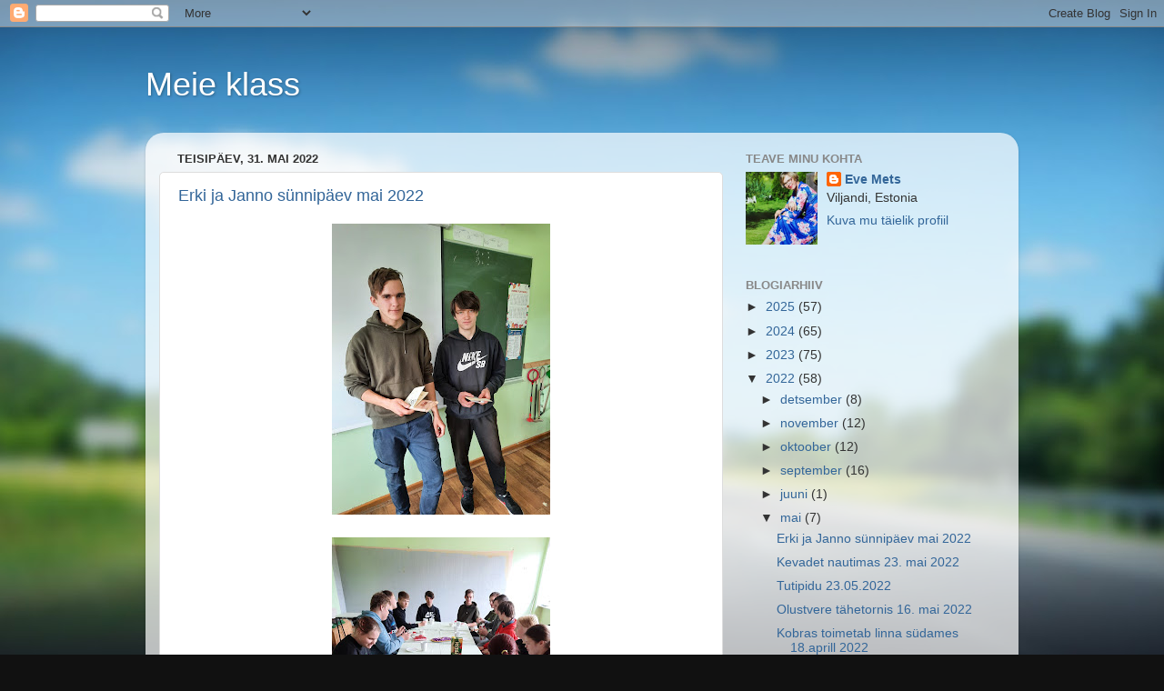

--- FILE ---
content_type: text/html; charset=UTF-8
request_url: https://meieklass-evemets.blogspot.com/2022/05/
body_size: 22575
content:
<!DOCTYPE html>
<html class='v2' dir='ltr' lang='et'>
<head>
<link href='https://www.blogger.com/static/v1/widgets/335934321-css_bundle_v2.css' rel='stylesheet' type='text/css'/>
<meta content='width=1100' name='viewport'/>
<meta content='text/html; charset=UTF-8' http-equiv='Content-Type'/>
<meta content='blogger' name='generator'/>
<link href='https://meieklass-evemets.blogspot.com/favicon.ico' rel='icon' type='image/x-icon'/>
<link href='http://meieklass-evemets.blogspot.com/2022/05/' rel='canonical'/>
<link rel="alternate" type="application/atom+xml" title="Meie klass - Atom" href="https://meieklass-evemets.blogspot.com/feeds/posts/default" />
<link rel="alternate" type="application/rss+xml" title="Meie klass - RSS" href="https://meieklass-evemets.blogspot.com/feeds/posts/default?alt=rss" />
<link rel="service.post" type="application/atom+xml" title="Meie klass - Atom" href="https://www.blogger.com/feeds/8308405572948696097/posts/default" />
<!--Can't find substitution for tag [blog.ieCssRetrofitLinks]-->
<meta content='http://meieklass-evemets.blogspot.com/2022/05/' property='og:url'/>
<meta content='Meie klass' property='og:title'/>
<meta content='' property='og:description'/>
<title>Meie klass: mai 2022</title>
<style id='page-skin-1' type='text/css'><!--
/*-----------------------------------------------
Blogger Template Style
Name:     Picture Window
Designer: Blogger
URL:      www.blogger.com
----------------------------------------------- */
/* Content
----------------------------------------------- */
body {
font: normal normal 15px Arial, Tahoma, Helvetica, FreeSans, sans-serif;
color: #333333;
background: #111111 url(//themes.googleusercontent.com/image?id=1OACCYOE0-eoTRTfsBuX1NMN9nz599ufI1Jh0CggPFA_sK80AGkIr8pLtYRpNUKPmwtEa) repeat-x fixed top center;
}
html body .region-inner {
min-width: 0;
max-width: 100%;
width: auto;
}
.content-outer {
font-size: 90%;
}
a:link {
text-decoration:none;
color: #336699;
}
a:visited {
text-decoration:none;
color: #6699cc;
}
a:hover {
text-decoration:underline;
color: #33aaff;
}
.content-outer {
background: transparent none repeat scroll top left;
-moz-border-radius: 0;
-webkit-border-radius: 0;
-goog-ms-border-radius: 0;
border-radius: 0;
-moz-box-shadow: 0 0 0 rgba(0, 0, 0, .15);
-webkit-box-shadow: 0 0 0 rgba(0, 0, 0, .15);
-goog-ms-box-shadow: 0 0 0 rgba(0, 0, 0, .15);
box-shadow: 0 0 0 rgba(0, 0, 0, .15);
margin: 20px auto;
}
.content-inner {
padding: 0;
}
/* Header
----------------------------------------------- */
.header-outer {
background: transparent none repeat-x scroll top left;
_background-image: none;
color: #ffffff;
-moz-border-radius: 0;
-webkit-border-radius: 0;
-goog-ms-border-radius: 0;
border-radius: 0;
}
.Header img, .Header #header-inner {
-moz-border-radius: 0;
-webkit-border-radius: 0;
-goog-ms-border-radius: 0;
border-radius: 0;
}
.header-inner .Header .titlewrapper,
.header-inner .Header .descriptionwrapper {
padding-left: 0;
padding-right: 0;
}
.Header h1 {
font: normal normal 36px Arial, Tahoma, Helvetica, FreeSans, sans-serif;
text-shadow: 1px 1px 3px rgba(0, 0, 0, 0.3);
}
.Header h1 a {
color: #ffffff;
}
.Header .description {
font-size: 130%;
}
/* Tabs
----------------------------------------------- */
.tabs-inner {
margin: .5em 20px 0;
padding: 0;
}
.tabs-inner .section {
margin: 0;
}
.tabs-inner .widget ul {
padding: 0;
background: transparent none repeat scroll bottom;
-moz-border-radius: 0;
-webkit-border-radius: 0;
-goog-ms-border-radius: 0;
border-radius: 0;
}
.tabs-inner .widget li {
border: none;
}
.tabs-inner .widget li a {
display: inline-block;
padding: .5em 1em;
margin-right: .25em;
color: #ffffff;
font: normal normal 15px Arial, Tahoma, Helvetica, FreeSans, sans-serif;
-moz-border-radius: 10px 10px 0 0;
-webkit-border-top-left-radius: 10px;
-webkit-border-top-right-radius: 10px;
-goog-ms-border-radius: 10px 10px 0 0;
border-radius: 10px 10px 0 0;
background: transparent url(https://resources.blogblog.com/blogblog/data/1kt/transparent/black50.png) repeat scroll top left;
border-right: 1px solid transparent;
}
.tabs-inner .widget li:first-child a {
padding-left: 1.25em;
-moz-border-radius-topleft: 10px;
-moz-border-radius-bottomleft: 0;
-webkit-border-top-left-radius: 10px;
-webkit-border-bottom-left-radius: 0;
-goog-ms-border-top-left-radius: 10px;
-goog-ms-border-bottom-left-radius: 0;
border-top-left-radius: 10px;
border-bottom-left-radius: 0;
}
.tabs-inner .widget li.selected a,
.tabs-inner .widget li a:hover {
position: relative;
z-index: 1;
background: transparent url(https://resources.blogblog.com/blogblog/data/1kt/transparent/white80.png) repeat scroll bottom;
color: #336699;
-moz-box-shadow: 0 0 3px rgba(0, 0, 0, .15);
-webkit-box-shadow: 0 0 3px rgba(0, 0, 0, .15);
-goog-ms-box-shadow: 0 0 3px rgba(0, 0, 0, .15);
box-shadow: 0 0 3px rgba(0, 0, 0, .15);
}
/* Headings
----------------------------------------------- */
h2 {
font: bold normal 13px Arial, Tahoma, Helvetica, FreeSans, sans-serif;
text-transform: uppercase;
color: #888888;
margin: .5em 0;
}
/* Main
----------------------------------------------- */
.main-outer {
background: transparent url(https://resources.blogblog.com/blogblog/data/1kt/transparent/white80.png) repeat scroll top left;
-moz-border-radius: 20px 20px 0 0;
-webkit-border-top-left-radius: 20px;
-webkit-border-top-right-radius: 20px;
-webkit-border-bottom-left-radius: 0;
-webkit-border-bottom-right-radius: 0;
-goog-ms-border-radius: 20px 20px 0 0;
border-radius: 20px 20px 0 0;
-moz-box-shadow: 0 1px 3px rgba(0, 0, 0, .15);
-webkit-box-shadow: 0 1px 3px rgba(0, 0, 0, .15);
-goog-ms-box-shadow: 0 1px 3px rgba(0, 0, 0, .15);
box-shadow: 0 1px 3px rgba(0, 0, 0, .15);
}
.main-inner {
padding: 15px 20px 20px;
}
.main-inner .column-center-inner {
padding: 0 0;
}
.main-inner .column-left-inner {
padding-left: 0;
}
.main-inner .column-right-inner {
padding-right: 0;
}
/* Posts
----------------------------------------------- */
h3.post-title {
margin: 0;
font: normal normal 18px Arial, Tahoma, Helvetica, FreeSans, sans-serif;
}
.comments h4 {
margin: 1em 0 0;
font: normal normal 18px Arial, Tahoma, Helvetica, FreeSans, sans-serif;
}
.date-header span {
color: #333333;
}
.post-outer {
background-color: #ffffff;
border: solid 1px #dddddd;
-moz-border-radius: 5px;
-webkit-border-radius: 5px;
border-radius: 5px;
-goog-ms-border-radius: 5px;
padding: 15px 20px;
margin: 0 -20px 20px;
}
.post-body {
line-height: 1.4;
font-size: 110%;
position: relative;
}
.post-header {
margin: 0 0 1.5em;
color: #999999;
line-height: 1.6;
}
.post-footer {
margin: .5em 0 0;
color: #999999;
line-height: 1.6;
}
#blog-pager {
font-size: 140%
}
#comments .comment-author {
padding-top: 1.5em;
border-top: dashed 1px #ccc;
border-top: dashed 1px rgba(128, 128, 128, .5);
background-position: 0 1.5em;
}
#comments .comment-author:first-child {
padding-top: 0;
border-top: none;
}
.avatar-image-container {
margin: .2em 0 0;
}
/* Comments
----------------------------------------------- */
.comments .comments-content .icon.blog-author {
background-repeat: no-repeat;
background-image: url([data-uri]);
}
.comments .comments-content .loadmore a {
border-top: 1px solid #33aaff;
border-bottom: 1px solid #33aaff;
}
.comments .continue {
border-top: 2px solid #33aaff;
}
/* Widgets
----------------------------------------------- */
.widget ul, .widget #ArchiveList ul.flat {
padding: 0;
list-style: none;
}
.widget ul li, .widget #ArchiveList ul.flat li {
border-top: dashed 1px #ccc;
border-top: dashed 1px rgba(128, 128, 128, .5);
}
.widget ul li:first-child, .widget #ArchiveList ul.flat li:first-child {
border-top: none;
}
.widget .post-body ul {
list-style: disc;
}
.widget .post-body ul li {
border: none;
}
/* Footer
----------------------------------------------- */
.footer-outer {
color:#cccccc;
background: transparent url(https://resources.blogblog.com/blogblog/data/1kt/transparent/black50.png) repeat scroll top left;
-moz-border-radius: 0 0 20px 20px;
-webkit-border-top-left-radius: 0;
-webkit-border-top-right-radius: 0;
-webkit-border-bottom-left-radius: 20px;
-webkit-border-bottom-right-radius: 20px;
-goog-ms-border-radius: 0 0 20px 20px;
border-radius: 0 0 20px 20px;
-moz-box-shadow: 0 1px 3px rgba(0, 0, 0, .15);
-webkit-box-shadow: 0 1px 3px rgba(0, 0, 0, .15);
-goog-ms-box-shadow: 0 1px 3px rgba(0, 0, 0, .15);
box-shadow: 0 1px 3px rgba(0, 0, 0, .15);
}
.footer-inner {
padding: 10px 20px 20px;
}
.footer-outer a {
color: #99ccee;
}
.footer-outer a:visited {
color: #77aaee;
}
.footer-outer a:hover {
color: #33aaff;
}
.footer-outer .widget h2 {
color: #aaaaaa;
}
/* Mobile
----------------------------------------------- */
html body.mobile {
height: auto;
}
html body.mobile {
min-height: 480px;
background-size: 100% auto;
}
.mobile .body-fauxcolumn-outer {
background: transparent none repeat scroll top left;
}
html .mobile .mobile-date-outer, html .mobile .blog-pager {
border-bottom: none;
background: transparent url(https://resources.blogblog.com/blogblog/data/1kt/transparent/white80.png) repeat scroll top left;
margin-bottom: 10px;
}
.mobile .date-outer {
background: transparent url(https://resources.blogblog.com/blogblog/data/1kt/transparent/white80.png) repeat scroll top left;
}
.mobile .header-outer, .mobile .main-outer,
.mobile .post-outer, .mobile .footer-outer {
-moz-border-radius: 0;
-webkit-border-radius: 0;
-goog-ms-border-radius: 0;
border-radius: 0;
}
.mobile .content-outer,
.mobile .main-outer,
.mobile .post-outer {
background: inherit;
border: none;
}
.mobile .content-outer {
font-size: 100%;
}
.mobile-link-button {
background-color: #336699;
}
.mobile-link-button a:link, .mobile-link-button a:visited {
color: #ffffff;
}
.mobile-index-contents {
color: #333333;
}
.mobile .tabs-inner .PageList .widget-content {
background: transparent url(https://resources.blogblog.com/blogblog/data/1kt/transparent/white80.png) repeat scroll bottom;
color: #336699;
}
.mobile .tabs-inner .PageList .widget-content .pagelist-arrow {
border-left: 1px solid transparent;
}

--></style>
<style id='template-skin-1' type='text/css'><!--
body {
min-width: 960px;
}
.content-outer, .content-fauxcolumn-outer, .region-inner {
min-width: 960px;
max-width: 960px;
_width: 960px;
}
.main-inner .columns {
padding-left: 0;
padding-right: 310px;
}
.main-inner .fauxcolumn-center-outer {
left: 0;
right: 310px;
/* IE6 does not respect left and right together */
_width: expression(this.parentNode.offsetWidth -
parseInt("0") -
parseInt("310px") + 'px');
}
.main-inner .fauxcolumn-left-outer {
width: 0;
}
.main-inner .fauxcolumn-right-outer {
width: 310px;
}
.main-inner .column-left-outer {
width: 0;
right: 100%;
margin-left: -0;
}
.main-inner .column-right-outer {
width: 310px;
margin-right: -310px;
}
#layout {
min-width: 0;
}
#layout .content-outer {
min-width: 0;
width: 800px;
}
#layout .region-inner {
min-width: 0;
width: auto;
}
body#layout div.add_widget {
padding: 8px;
}
body#layout div.add_widget a {
margin-left: 32px;
}
--></style>
<style>
    body {background-image:url(\/\/themes.googleusercontent.com\/image?id=1OACCYOE0-eoTRTfsBuX1NMN9nz599ufI1Jh0CggPFA_sK80AGkIr8pLtYRpNUKPmwtEa);}
    
@media (max-width: 200px) { body {background-image:url(\/\/themes.googleusercontent.com\/image?id=1OACCYOE0-eoTRTfsBuX1NMN9nz599ufI1Jh0CggPFA_sK80AGkIr8pLtYRpNUKPmwtEa&options=w200);}}
@media (max-width: 400px) and (min-width: 201px) { body {background-image:url(\/\/themes.googleusercontent.com\/image?id=1OACCYOE0-eoTRTfsBuX1NMN9nz599ufI1Jh0CggPFA_sK80AGkIr8pLtYRpNUKPmwtEa&options=w400);}}
@media (max-width: 800px) and (min-width: 401px) { body {background-image:url(\/\/themes.googleusercontent.com\/image?id=1OACCYOE0-eoTRTfsBuX1NMN9nz599ufI1Jh0CggPFA_sK80AGkIr8pLtYRpNUKPmwtEa&options=w800);}}
@media (max-width: 1200px) and (min-width: 801px) { body {background-image:url(\/\/themes.googleusercontent.com\/image?id=1OACCYOE0-eoTRTfsBuX1NMN9nz599ufI1Jh0CggPFA_sK80AGkIr8pLtYRpNUKPmwtEa&options=w1200);}}
/* Last tag covers anything over one higher than the previous max-size cap. */
@media (min-width: 1201px) { body {background-image:url(\/\/themes.googleusercontent.com\/image?id=1OACCYOE0-eoTRTfsBuX1NMN9nz599ufI1Jh0CggPFA_sK80AGkIr8pLtYRpNUKPmwtEa&options=w1600);}}
  </style>
<link href='https://www.blogger.com/dyn-css/authorization.css?targetBlogID=8308405572948696097&amp;zx=120317e2-3521-4022-952c-7af043f28882' media='none' onload='if(media!=&#39;all&#39;)media=&#39;all&#39;' rel='stylesheet'/><noscript><link href='https://www.blogger.com/dyn-css/authorization.css?targetBlogID=8308405572948696097&amp;zx=120317e2-3521-4022-952c-7af043f28882' rel='stylesheet'/></noscript>
<meta name='google-adsense-platform-account' content='ca-host-pub-1556223355139109'/>
<meta name='google-adsense-platform-domain' content='blogspot.com'/>

<link rel="stylesheet" href="https://fonts.googleapis.com/css2?display=swap&family=Lato"></head>
<body class='loading variant-open'>
<div class='navbar section' id='navbar' name='Navbar'><div class='widget Navbar' data-version='1' id='Navbar1'><script type="text/javascript">
    function setAttributeOnload(object, attribute, val) {
      if(window.addEventListener) {
        window.addEventListener('load',
          function(){ object[attribute] = val; }, false);
      } else {
        window.attachEvent('onload', function(){ object[attribute] = val; });
      }
    }
  </script>
<div id="navbar-iframe-container"></div>
<script type="text/javascript" src="https://apis.google.com/js/platform.js"></script>
<script type="text/javascript">
      gapi.load("gapi.iframes:gapi.iframes.style.bubble", function() {
        if (gapi.iframes && gapi.iframes.getContext) {
          gapi.iframes.getContext().openChild({
              url: 'https://www.blogger.com/navbar/8308405572948696097?origin\x3dhttps://meieklass-evemets.blogspot.com',
              where: document.getElementById("navbar-iframe-container"),
              id: "navbar-iframe"
          });
        }
      });
    </script><script type="text/javascript">
(function() {
var script = document.createElement('script');
script.type = 'text/javascript';
script.src = '//pagead2.googlesyndication.com/pagead/js/google_top_exp.js';
var head = document.getElementsByTagName('head')[0];
if (head) {
head.appendChild(script);
}})();
</script>
</div></div>
<div class='body-fauxcolumns'>
<div class='fauxcolumn-outer body-fauxcolumn-outer'>
<div class='cap-top'>
<div class='cap-left'></div>
<div class='cap-right'></div>
</div>
<div class='fauxborder-left'>
<div class='fauxborder-right'></div>
<div class='fauxcolumn-inner'>
</div>
</div>
<div class='cap-bottom'>
<div class='cap-left'></div>
<div class='cap-right'></div>
</div>
</div>
</div>
<div class='content'>
<div class='content-fauxcolumns'>
<div class='fauxcolumn-outer content-fauxcolumn-outer'>
<div class='cap-top'>
<div class='cap-left'></div>
<div class='cap-right'></div>
</div>
<div class='fauxborder-left'>
<div class='fauxborder-right'></div>
<div class='fauxcolumn-inner'>
</div>
</div>
<div class='cap-bottom'>
<div class='cap-left'></div>
<div class='cap-right'></div>
</div>
</div>
</div>
<div class='content-outer'>
<div class='content-cap-top cap-top'>
<div class='cap-left'></div>
<div class='cap-right'></div>
</div>
<div class='fauxborder-left content-fauxborder-left'>
<div class='fauxborder-right content-fauxborder-right'></div>
<div class='content-inner'>
<header>
<div class='header-outer'>
<div class='header-cap-top cap-top'>
<div class='cap-left'></div>
<div class='cap-right'></div>
</div>
<div class='fauxborder-left header-fauxborder-left'>
<div class='fauxborder-right header-fauxborder-right'></div>
<div class='region-inner header-inner'>
<div class='header section' id='header' name='Päis'><div class='widget Header' data-version='1' id='Header1'>
<div id='header-inner'>
<div class='titlewrapper'>
<h1 class='title'>
<a href='https://meieklass-evemets.blogspot.com/'>
Meie klass
</a>
</h1>
</div>
<div class='descriptionwrapper'>
<p class='description'><span>
</span></p>
</div>
</div>
</div></div>
</div>
</div>
<div class='header-cap-bottom cap-bottom'>
<div class='cap-left'></div>
<div class='cap-right'></div>
</div>
</div>
</header>
<div class='tabs-outer'>
<div class='tabs-cap-top cap-top'>
<div class='cap-left'></div>
<div class='cap-right'></div>
</div>
<div class='fauxborder-left tabs-fauxborder-left'>
<div class='fauxborder-right tabs-fauxborder-right'></div>
<div class='region-inner tabs-inner'>
<div class='tabs no-items section' id='crosscol' name='Veeruülene'></div>
<div class='tabs no-items section' id='crosscol-overflow' name='Cross-Column 2'></div>
</div>
</div>
<div class='tabs-cap-bottom cap-bottom'>
<div class='cap-left'></div>
<div class='cap-right'></div>
</div>
</div>
<div class='main-outer'>
<div class='main-cap-top cap-top'>
<div class='cap-left'></div>
<div class='cap-right'></div>
</div>
<div class='fauxborder-left main-fauxborder-left'>
<div class='fauxborder-right main-fauxborder-right'></div>
<div class='region-inner main-inner'>
<div class='columns fauxcolumns'>
<div class='fauxcolumn-outer fauxcolumn-center-outer'>
<div class='cap-top'>
<div class='cap-left'></div>
<div class='cap-right'></div>
</div>
<div class='fauxborder-left'>
<div class='fauxborder-right'></div>
<div class='fauxcolumn-inner'>
</div>
</div>
<div class='cap-bottom'>
<div class='cap-left'></div>
<div class='cap-right'></div>
</div>
</div>
<div class='fauxcolumn-outer fauxcolumn-left-outer'>
<div class='cap-top'>
<div class='cap-left'></div>
<div class='cap-right'></div>
</div>
<div class='fauxborder-left'>
<div class='fauxborder-right'></div>
<div class='fauxcolumn-inner'>
</div>
</div>
<div class='cap-bottom'>
<div class='cap-left'></div>
<div class='cap-right'></div>
</div>
</div>
<div class='fauxcolumn-outer fauxcolumn-right-outer'>
<div class='cap-top'>
<div class='cap-left'></div>
<div class='cap-right'></div>
</div>
<div class='fauxborder-left'>
<div class='fauxborder-right'></div>
<div class='fauxcolumn-inner'>
</div>
</div>
<div class='cap-bottom'>
<div class='cap-left'></div>
<div class='cap-right'></div>
</div>
</div>
<!-- corrects IE6 width calculation -->
<div class='columns-inner'>
<div class='column-center-outer'>
<div class='column-center-inner'>
<div class='main section' id='main' name='Peamine'><div class='widget Blog' data-version='1' id='Blog1'>
<div class='blog-posts hfeed'>

          <div class="date-outer">
        
<h2 class='date-header'><span>teisipäev, 31. mai 2022</span></h2>

          <div class="date-posts">
        
<div class='post-outer'>
<div class='post hentry uncustomized-post-template' itemprop='blogPost' itemscope='itemscope' itemtype='http://schema.org/BlogPosting'>
<meta content='https://blogger.googleusercontent.com/img/b/R29vZ2xl/AVvXsEiKDmzZpQ6dsPjVKsBmDjdQjHrLE0bRYbu23AdfPZ2EUg0LuNkTl5_Y8lV1gIKew7P1yLa-kbLUYD-ZryXyrC5ng5QQVuI7lcfzXcNxLdkg0uu0zlEbvKPksz3Z_Wgvm-SyekufboQdAAeb-0GJLO0yMkLR82NjJlqIHtokjS1wssFuIUi7AzFR0qWT/s320/20220519_113037.jpg' itemprop='image_url'/>
<meta content='8308405572948696097' itemprop='blogId'/>
<meta content='5180796060519930900' itemprop='postId'/>
<a name='5180796060519930900'></a>
<h3 class='post-title entry-title' itemprop='name'>
<a href='https://meieklass-evemets.blogspot.com/2022/05/erki-ja-janno-sunnipaev-mai-2022.html'>Erki ja Janno sünnipäev mai 2022</a>
</h3>
<div class='post-header'>
<div class='post-header-line-1'></div>
</div>
<div class='post-body entry-content' id='post-body-5180796060519930900' itemprop='description articleBody'>
<p></p><div class="separator" style="clear: both; text-align: center;"><div class="separator" style="clear: both; text-align: center;"><a href="https://blogger.googleusercontent.com/img/b/R29vZ2xl/AVvXsEiKDmzZpQ6dsPjVKsBmDjdQjHrLE0bRYbu23AdfPZ2EUg0LuNkTl5_Y8lV1gIKew7P1yLa-kbLUYD-ZryXyrC5ng5QQVuI7lcfzXcNxLdkg0uu0zlEbvKPksz3Z_Wgvm-SyekufboQdAAeb-0GJLO0yMkLR82NjJlqIHtokjS1wssFuIUi7AzFR0qWT/s4000/20220519_113037.jpg" imageanchor="1" style="margin-left: 1em; margin-right: 1em;"><img border="0" data-original-height="4000" data-original-width="3000" height="320" src="https://blogger.googleusercontent.com/img/b/R29vZ2xl/AVvXsEiKDmzZpQ6dsPjVKsBmDjdQjHrLE0bRYbu23AdfPZ2EUg0LuNkTl5_Y8lV1gIKew7P1yLa-kbLUYD-ZryXyrC5ng5QQVuI7lcfzXcNxLdkg0uu0zlEbvKPksz3Z_Wgvm-SyekufboQdAAeb-0GJLO0yMkLR82NjJlqIHtokjS1wssFuIUi7AzFR0qWT/s320/20220519_113037.jpg" width="240" /></a></div><br /><div class="separator" style="clear: both; text-align: center;"><a href="https://blogger.googleusercontent.com/img/b/R29vZ2xl/AVvXsEi6RzA-da_DCuJVUgC-rK6wpusL4qpcN1ep8x4SAr0pYCJ3VKXHnUgZZojeq06EfGY7z2TvAJo7r6k5SFgesAg__7YUD0jAvuLgwdFRVIt0b6S8z5nYgbqfchKb7AQuSRrcjmGli8wShpd84a-liErsygTkXdp_Sf8j5rU-YhggTidjy-W5zZZGxh6v/s4000/20220519_113326.jpg" imageanchor="1" style="margin-left: 1em; margin-right: 1em;"><img border="0" data-original-height="4000" data-original-width="3000" height="320" src="https://blogger.googleusercontent.com/img/b/R29vZ2xl/AVvXsEi6RzA-da_DCuJVUgC-rK6wpusL4qpcN1ep8x4SAr0pYCJ3VKXHnUgZZojeq06EfGY7z2TvAJo7r6k5SFgesAg__7YUD0jAvuLgwdFRVIt0b6S8z5nYgbqfchKb7AQuSRrcjmGli8wShpd84a-liErsygTkXdp_Sf8j5rU-YhggTidjy-W5zZZGxh6v/s320/20220519_113326.jpg" width="240" /></a></div><br /><div class="separator" style="clear: both; text-align: center;"><a href="https://blogger.googleusercontent.com/img/b/R29vZ2xl/AVvXsEjMoWhbL4wBr7z33ktAiMUv_vVy6nyq84oqENPlkozRcK3omHpbj0lOew3E0q1bcgtpFPEwWynWKiv4viNmAVq5RKQn8iKVdHNUUD-PfImYy8ZmeupTQfPrxuC1OF5itcx_BzxbbKTiW9GecT5UPD1lPrzWhvFSLt9zd_YS7l6zb38GyVsChqoAAZDC/s4000/20220519_113338.jpg" imageanchor="1" style="margin-left: 1em; margin-right: 1em;"><img border="0" data-original-height="4000" data-original-width="3000" height="320" src="https://blogger.googleusercontent.com/img/b/R29vZ2xl/AVvXsEjMoWhbL4wBr7z33ktAiMUv_vVy6nyq84oqENPlkozRcK3omHpbj0lOew3E0q1bcgtpFPEwWynWKiv4viNmAVq5RKQn8iKVdHNUUD-PfImYy8ZmeupTQfPrxuC1OF5itcx_BzxbbKTiW9GecT5UPD1lPrzWhvFSLt9zd_YS7l6zb38GyVsChqoAAZDC/s320/20220519_113338.jpg" width="240" /></a></div><br /><div class="separator" style="clear: both; text-align: center;"><a href="https://blogger.googleusercontent.com/img/b/R29vZ2xl/AVvXsEgujDt7QDD6IDy_DqQQEZMAcEijxpfjwlTWBLCcBPutK2HscNtXgi2xmNMg7xwc0uSeyMqAhWe2G_SSCJhkHqUA2hgo0UJs89sE0399WqvWAP4uZ7d2tdS_xbHNiaUo7iW7g8UJPx59SBeSV-3inMOnuYNrQ718EA130gBEARs_HLQZG3ADBAxn68IU/s4000/20220519_113346.jpg" imageanchor="1" style="margin-left: 1em; margin-right: 1em;"><img border="0" data-original-height="4000" data-original-width="3000" height="320" src="https://blogger.googleusercontent.com/img/b/R29vZ2xl/AVvXsEgujDt7QDD6IDy_DqQQEZMAcEijxpfjwlTWBLCcBPutK2HscNtXgi2xmNMg7xwc0uSeyMqAhWe2G_SSCJhkHqUA2hgo0UJs89sE0399WqvWAP4uZ7d2tdS_xbHNiaUo7iW7g8UJPx59SBeSV-3inMOnuYNrQ718EA130gBEARs_HLQZG3ADBAxn68IU/s320/20220519_113346.jpg" width="240" /></a></div><br /><a href="https://blogger.googleusercontent.com/img/b/R29vZ2xl/AVvXsEg2lYZqx2ztK0YlYgrKYU9hnkJdl4ANGIfFUMwzjGz3tDBakf3RXjbzpQUCgnJPNJzXxYkPnjIOjUktpI7IL15zhr0Z80PYLMuzvIssHvdQTXO-hnuacnoSCm3XwJHLbxp3pVaXWSLAcwAqIqDLvRbzZGC1gc48yqnMDu-6JkktuqFqj2ZxOQO5jcIt/s4000/20220519_113346.jpg" imageanchor="1" style="margin-left: 1em; margin-right: 1em;"><img border="0" data-original-height="4000" data-original-width="3000" height="320" src="https://blogger.googleusercontent.com/img/b/R29vZ2xl/AVvXsEg2lYZqx2ztK0YlYgrKYU9hnkJdl4ANGIfFUMwzjGz3tDBakf3RXjbzpQUCgnJPNJzXxYkPnjIOjUktpI7IL15zhr0Z80PYLMuzvIssHvdQTXO-hnuacnoSCm3XwJHLbxp3pVaXWSLAcwAqIqDLvRbzZGC1gc48yqnMDu-6JkktuqFqj2ZxOQO5jcIt/s320/20220519_113346.jpg" width="240" /></a></div><br />&nbsp;<p></p>
<div style='clear: both;'></div>
</div>
<div class='post-footer'>
<div class='post-footer-line post-footer-line-1'>
<span class='post-author vcard'>
</span>
<span class='post-timestamp'>
kell
<meta content='http://meieklass-evemets.blogspot.com/2022/05/erki-ja-janno-sunnipaev-mai-2022.html' itemprop='url'/>
<a class='timestamp-link' href='https://meieklass-evemets.blogspot.com/2022/05/erki-ja-janno-sunnipaev-mai-2022.html' rel='bookmark' title='permanent link'><abbr class='published' itemprop='datePublished' title='2022-05-31T10:27:00+03:00'>mai 31, 2022</abbr></a>
</span>
<span class='post-comment-link'>
<a class='comment-link' href='https://www.blogger.com/comment/fullpage/post/8308405572948696097/5180796060519930900' onclick=''>
Kommentaare ei ole:
  </a>
</span>
<span class='post-icons'>
<span class='item-control blog-admin pid-1381980620'>
<a href='https://www.blogger.com/post-edit.g?blogID=8308405572948696097&postID=5180796060519930900&from=pencil' title='Muutke postitust'>
<img alt='' class='icon-action' height='18' src='https://resources.blogblog.com/img/icon18_edit_allbkg.gif' width='18'/>
</a>
</span>
</span>
<div class='post-share-buttons goog-inline-block'>
<a class='goog-inline-block share-button sb-email' href='https://www.blogger.com/share-post.g?blogID=8308405572948696097&postID=5180796060519930900&target=email' target='_blank' title='Saada see meiliga'><span class='share-button-link-text'>Saada see meiliga</span></a><a class='goog-inline-block share-button sb-blog' href='https://www.blogger.com/share-post.g?blogID=8308405572948696097&postID=5180796060519930900&target=blog' onclick='window.open(this.href, "_blank", "height=270,width=475"); return false;' target='_blank' title='BlogThis!'><span class='share-button-link-text'>BlogThis!</span></a><a class='goog-inline-block share-button sb-twitter' href='https://www.blogger.com/share-post.g?blogID=8308405572948696097&postID=5180796060519930900&target=twitter' target='_blank' title='Jaga X-is'><span class='share-button-link-text'>Jaga X-is</span></a><a class='goog-inline-block share-button sb-facebook' href='https://www.blogger.com/share-post.g?blogID=8308405572948696097&postID=5180796060519930900&target=facebook' onclick='window.open(this.href, "_blank", "height=430,width=640"); return false;' target='_blank' title='Jaga Facebookis'><span class='share-button-link-text'>Jaga Facebookis</span></a><a class='goog-inline-block share-button sb-pinterest' href='https://www.blogger.com/share-post.g?blogID=8308405572948696097&postID=5180796060519930900&target=pinterest' target='_blank' title='Jagage Pinterestis'><span class='share-button-link-text'>Jagage Pinterestis</span></a>
</div>
</div>
<div class='post-footer-line post-footer-line-2'>
<span class='post-labels'>
</span>
</div>
<div class='post-footer-line post-footer-line-3'>
<span class='post-location'>
</span>
</div>
</div>
</div>
</div>
<div class='post-outer'>
<div class='post hentry uncustomized-post-template' itemprop='blogPost' itemscope='itemscope' itemtype='http://schema.org/BlogPosting'>
<meta content='https://blogger.googleusercontent.com/img/b/R29vZ2xl/AVvXsEgU7Yc43D-F8YQEP9D4f61Qw0uZEQ9FuYaVIgXs4Cf_wc1pUtASMtlA_lMIknb54B_TtVR006qBxkC41asNNRr0db__8jw8YsfLiBX6Gly20cQJV3QcxU1Qrw761Zisk2z--8kNnlZYMm9qynRwu73hMb-hCLWoOMO6-nqNEBM6od6rl2zA7bZ-nImu/s320/20220523_123738.jpg' itemprop='image_url'/>
<meta content='8308405572948696097' itemprop='blogId'/>
<meta content='4094620403841223240' itemprop='postId'/>
<a name='4094620403841223240'></a>
<h3 class='post-title entry-title' itemprop='name'>
<a href='https://meieklass-evemets.blogspot.com/2022/05/kevadet-nautimas.html'>Kevadet nautimas 23. mai 2022</a>
</h3>
<div class='post-header'>
<div class='post-header-line-1'></div>
</div>
<div class='post-body entry-content' id='post-body-4094620403841223240' itemprop='description articleBody'>
<p></p><div class="separator" style="clear: both; text-align: center;"><div class="separator" style="clear: both; text-align: center;"><a href="https://blogger.googleusercontent.com/img/b/R29vZ2xl/AVvXsEgU7Yc43D-F8YQEP9D4f61Qw0uZEQ9FuYaVIgXs4Cf_wc1pUtASMtlA_lMIknb54B_TtVR006qBxkC41asNNRr0db__8jw8YsfLiBX6Gly20cQJV3QcxU1Qrw761Zisk2z--8kNnlZYMm9qynRwu73hMb-hCLWoOMO6-nqNEBM6od6rl2zA7bZ-nImu/s4000/20220523_123738.jpg" imageanchor="1" style="margin-left: 1em; margin-right: 1em;"><img border="0" data-original-height="4000" data-original-width="3000" height="320" src="https://blogger.googleusercontent.com/img/b/R29vZ2xl/AVvXsEgU7Yc43D-F8YQEP9D4f61Qw0uZEQ9FuYaVIgXs4Cf_wc1pUtASMtlA_lMIknb54B_TtVR006qBxkC41asNNRr0db__8jw8YsfLiBX6Gly20cQJV3QcxU1Qrw761Zisk2z--8kNnlZYMm9qynRwu73hMb-hCLWoOMO6-nqNEBM6od6rl2zA7bZ-nImu/s320/20220523_123738.jpg" width="240" /></a></div><br /><div class="separator" style="clear: both; text-align: center;"><a href="https://blogger.googleusercontent.com/img/b/R29vZ2xl/AVvXsEh-2CFYRwKrX9EnIBV2pQj3-JVThqdSR5uIdREizxvZnXeKSGdzfplbvT7VQkjFIIK6wbyL1uYU718KuLxRyvSg75xM7Drz4VZ2IhVs4Pevmf9p69mbqYB-3Uqm4sDzTSmlBcOQ-pyPZU6x6kxujTAi0CAaD7DKCwcLZsEXutiQlU_vOulgf2d-TOrF/s4000/20220523_123743.jpg" imageanchor="1" style="margin-left: 1em; margin-right: 1em;"><img border="0" data-original-height="4000" data-original-width="3000" height="320" src="https://blogger.googleusercontent.com/img/b/R29vZ2xl/AVvXsEh-2CFYRwKrX9EnIBV2pQj3-JVThqdSR5uIdREizxvZnXeKSGdzfplbvT7VQkjFIIK6wbyL1uYU718KuLxRyvSg75xM7Drz4VZ2IhVs4Pevmf9p69mbqYB-3Uqm4sDzTSmlBcOQ-pyPZU6x6kxujTAi0CAaD7DKCwcLZsEXutiQlU_vOulgf2d-TOrF/s320/20220523_123743.jpg" width="240" /></a></div><br /><div class="separator" style="clear: both; text-align: center;"><a href="https://blogger.googleusercontent.com/img/b/R29vZ2xl/AVvXsEiM6AeGfjrujUFRpjbt-OvOFojWOBC8WBz_YsLCLO-QOxhyy5EVyE2Hm-EnQAmdgQCp8QIy4stIam8s_CjIOzoiOR67VaMucGyhYVW681k3WJoLbo1ce_S1Xqozq5DiGWz5-co-vRpDPlwVftOJb_WvbP7Ay0jSMd15gEJtFZDmxJH7DR9mmz7iWMxK/s4000/20220523_123957.jpg" imageanchor="1" style="margin-left: 1em; margin-right: 1em;"><img border="0" data-original-height="4000" data-original-width="3000" height="320" src="https://blogger.googleusercontent.com/img/b/R29vZ2xl/AVvXsEiM6AeGfjrujUFRpjbt-OvOFojWOBC8WBz_YsLCLO-QOxhyy5EVyE2Hm-EnQAmdgQCp8QIy4stIam8s_CjIOzoiOR67VaMucGyhYVW681k3WJoLbo1ce_S1Xqozq5DiGWz5-co-vRpDPlwVftOJb_WvbP7Ay0jSMd15gEJtFZDmxJH7DR9mmz7iWMxK/s320/20220523_123957.jpg" width="240" /></a></div><br /><div class="separator" style="clear: both; text-align: center;"><a href="https://blogger.googleusercontent.com/img/b/R29vZ2xl/AVvXsEgCwVWWbR5mWR4aqW9JgBOQlFuqeXJNFdthwPAsXUxSK8K2o0hxwdN0V7Sy75IATqq7rzrOsZF4IdS4WHg-rD_8WoyQ7nICi43nZSrbTnNuWbrU9kLc1rtnDUlIk7XC4v8jx09lSVLFnPhWhwlG0GSCFU2R6rGuvtazxYvWbqlnaJkF3HfdOcxvlWmr/s4000/20220523_124740.jpg" imageanchor="1" style="margin-left: 1em; margin-right: 1em;"><img border="0" data-original-height="4000" data-original-width="3000" height="320" src="https://blogger.googleusercontent.com/img/b/R29vZ2xl/AVvXsEgCwVWWbR5mWR4aqW9JgBOQlFuqeXJNFdthwPAsXUxSK8K2o0hxwdN0V7Sy75IATqq7rzrOsZF4IdS4WHg-rD_8WoyQ7nICi43nZSrbTnNuWbrU9kLc1rtnDUlIk7XC4v8jx09lSVLFnPhWhwlG0GSCFU2R6rGuvtazxYvWbqlnaJkF3HfdOcxvlWmr/s320/20220523_124740.jpg" width="240" /></a></div><br /><div class="separator" style="clear: both; text-align: center;"><a href="https://blogger.googleusercontent.com/img/b/R29vZ2xl/AVvXsEgHjaNaAbxGpCxVX_v5pdbtMeXupOmxkG8B1kmywUeTV5V6P_0XL83k3APdl5cIfQParEL1REiKF_jqHwooJya2KND8nG7VWF6apNC_l7rAr-HZr_2qnLTuS54wH2x_eCQXDFrc8ODMhPK07iP7mlpDEahs3qkh-ufcbRhKsaRPOW-9nvrUwC_KvuSH/s4000/20220523_124745.jpg" imageanchor="1" style="margin-left: 1em; margin-right: 1em;"><img border="0" data-original-height="4000" data-original-width="3000" height="320" src="https://blogger.googleusercontent.com/img/b/R29vZ2xl/AVvXsEgHjaNaAbxGpCxVX_v5pdbtMeXupOmxkG8B1kmywUeTV5V6P_0XL83k3APdl5cIfQParEL1REiKF_jqHwooJya2KND8nG7VWF6apNC_l7rAr-HZr_2qnLTuS54wH2x_eCQXDFrc8ODMhPK07iP7mlpDEahs3qkh-ufcbRhKsaRPOW-9nvrUwC_KvuSH/s320/20220523_124745.jpg" width="240" /></a></div><br /><div class="separator" style="clear: both; text-align: center;"><a href="https://blogger.googleusercontent.com/img/b/R29vZ2xl/AVvXsEjTK4W_jzoQ1KuHR9eetAt2exiUZBGQWBageBuX2c9RGwdEdXO2yJcsJQ8UdkQ5mrbqWihuyhKVEE-Hn2KBdc9PaRVyizzMthNrcUl8JwaXvzWB1vT8rhOujU0_XjfqQnqvJU7P_0FHqu_-Bmxjw88ygKGYcHRaaa624vMD-41pXrYh99oef82iGjPX/s4000/20220523_124854.jpg" imageanchor="1" style="margin-left: 1em; margin-right: 1em;"><img border="0" data-original-height="4000" data-original-width="3000" height="320" src="https://blogger.googleusercontent.com/img/b/R29vZ2xl/AVvXsEjTK4W_jzoQ1KuHR9eetAt2exiUZBGQWBageBuX2c9RGwdEdXO2yJcsJQ8UdkQ5mrbqWihuyhKVEE-Hn2KBdc9PaRVyizzMthNrcUl8JwaXvzWB1vT8rhOujU0_XjfqQnqvJU7P_0FHqu_-Bmxjw88ygKGYcHRaaa624vMD-41pXrYh99oef82iGjPX/s320/20220523_124854.jpg" width="240" /></a></div><br /><a href="https://blogger.googleusercontent.com/img/b/R29vZ2xl/AVvXsEjt4diF433VDdYD0aJwqnkUAOBIK7GdoqkA4ITKwYkB68tL8uDdtqNs1UrXdBqgU43kZ4CkUTbYpO1B-lpG1MY_1UXDanBEv15OJV1ehi1MZiNPmb_R13VQLFAuU32oqnUgJ4_mYIHDX-MNF64zvRowK90rHTQH3v3bWFqzA6v1ThTfNwIHI_WFiS51/s4000/20220523_124803.jpg" imageanchor="1" style="margin-left: 1em; margin-right: 1em;"><img border="0" data-original-height="4000" data-original-width="3000" height="320" src="https://blogger.googleusercontent.com/img/b/R29vZ2xl/AVvXsEjt4diF433VDdYD0aJwqnkUAOBIK7GdoqkA4ITKwYkB68tL8uDdtqNs1UrXdBqgU43kZ4CkUTbYpO1B-lpG1MY_1UXDanBEv15OJV1ehi1MZiNPmb_R13VQLFAuU32oqnUgJ4_mYIHDX-MNF64zvRowK90rHTQH3v3bWFqzA6v1ThTfNwIHI_WFiS51/s320/20220523_124803.jpg" width="240" /></a></div><br />&nbsp;<p></p>
<div style='clear: both;'></div>
</div>
<div class='post-footer'>
<div class='post-footer-line post-footer-line-1'>
<span class='post-author vcard'>
</span>
<span class='post-timestamp'>
kell
<meta content='http://meieklass-evemets.blogspot.com/2022/05/kevadet-nautimas.html' itemprop='url'/>
<a class='timestamp-link' href='https://meieklass-evemets.blogspot.com/2022/05/kevadet-nautimas.html' rel='bookmark' title='permanent link'><abbr class='published' itemprop='datePublished' title='2022-05-31T10:16:00+03:00'>mai 31, 2022</abbr></a>
</span>
<span class='post-comment-link'>
<a class='comment-link' href='https://www.blogger.com/comment/fullpage/post/8308405572948696097/4094620403841223240' onclick=''>
Kommentaare ei ole:
  </a>
</span>
<span class='post-icons'>
<span class='item-control blog-admin pid-1381980620'>
<a href='https://www.blogger.com/post-edit.g?blogID=8308405572948696097&postID=4094620403841223240&from=pencil' title='Muutke postitust'>
<img alt='' class='icon-action' height='18' src='https://resources.blogblog.com/img/icon18_edit_allbkg.gif' width='18'/>
</a>
</span>
</span>
<div class='post-share-buttons goog-inline-block'>
<a class='goog-inline-block share-button sb-email' href='https://www.blogger.com/share-post.g?blogID=8308405572948696097&postID=4094620403841223240&target=email' target='_blank' title='Saada see meiliga'><span class='share-button-link-text'>Saada see meiliga</span></a><a class='goog-inline-block share-button sb-blog' href='https://www.blogger.com/share-post.g?blogID=8308405572948696097&postID=4094620403841223240&target=blog' onclick='window.open(this.href, "_blank", "height=270,width=475"); return false;' target='_blank' title='BlogThis!'><span class='share-button-link-text'>BlogThis!</span></a><a class='goog-inline-block share-button sb-twitter' href='https://www.blogger.com/share-post.g?blogID=8308405572948696097&postID=4094620403841223240&target=twitter' target='_blank' title='Jaga X-is'><span class='share-button-link-text'>Jaga X-is</span></a><a class='goog-inline-block share-button sb-facebook' href='https://www.blogger.com/share-post.g?blogID=8308405572948696097&postID=4094620403841223240&target=facebook' onclick='window.open(this.href, "_blank", "height=430,width=640"); return false;' target='_blank' title='Jaga Facebookis'><span class='share-button-link-text'>Jaga Facebookis</span></a><a class='goog-inline-block share-button sb-pinterest' href='https://www.blogger.com/share-post.g?blogID=8308405572948696097&postID=4094620403841223240&target=pinterest' target='_blank' title='Jagage Pinterestis'><span class='share-button-link-text'>Jagage Pinterestis</span></a>
</div>
</div>
<div class='post-footer-line post-footer-line-2'>
<span class='post-labels'>
</span>
</div>
<div class='post-footer-line post-footer-line-3'>
<span class='post-location'>
</span>
</div>
</div>
</div>
</div>
<div class='post-outer'>
<div class='post hentry uncustomized-post-template' itemprop='blogPost' itemscope='itemscope' itemtype='http://schema.org/BlogPosting'>
<meta content='https://blogger.googleusercontent.com/img/b/R29vZ2xl/AVvXsEjo5-O_6SSygVeeOQS4AU16OZT5tEH9cYYfpwXBDPOmsH0H3KBBVh8iv1OhtvqlKgMYxXUlS0SyI1SteF2Zn7Bnknrao-RD1lPSkr7yiTU0ZiyV-wsMlCbZASyCPGcUR6ZAxKnwK-yc82grZB6ZBnIrY24uvIkTCVkD3YE-vERXj4VwQlqpiGbcIn9X/s320/20220523_105153.jpg' itemprop='image_url'/>
<meta content='8308405572948696097' itemprop='blogId'/>
<meta content='6984102160637683168' itemprop='postId'/>
<a name='6984102160637683168'></a>
<h3 class='post-title entry-title' itemprop='name'>
<a href='https://meieklass-evemets.blogspot.com/2022/05/tutipidu-23052022.html'>Tutipidu 23.05.2022</a>
</h3>
<div class='post-header'>
<div class='post-header-line-1'></div>
</div>
<div class='post-body entry-content' id='post-body-6984102160637683168' itemprop='description articleBody'>
<div class="separator" style="clear: both; text-align: center;"><a href="https://blogger.googleusercontent.com/img/b/R29vZ2xl/AVvXsEjo5-O_6SSygVeeOQS4AU16OZT5tEH9cYYfpwXBDPOmsH0H3KBBVh8iv1OhtvqlKgMYxXUlS0SyI1SteF2Zn7Bnknrao-RD1lPSkr7yiTU0ZiyV-wsMlCbZASyCPGcUR6ZAxKnwK-yc82grZB6ZBnIrY24uvIkTCVkD3YE-vERXj4VwQlqpiGbcIn9X/s4000/20220523_105153.jpg" style="margin-left: 1em; margin-right: 1em;"><img border="0" data-original-height="3000" data-original-width="4000" height="240" src="https://blogger.googleusercontent.com/img/b/R29vZ2xl/AVvXsEjo5-O_6SSygVeeOQS4AU16OZT5tEH9cYYfpwXBDPOmsH0H3KBBVh8iv1OhtvqlKgMYxXUlS0SyI1SteF2Zn7Bnknrao-RD1lPSkr7yiTU0ZiyV-wsMlCbZASyCPGcUR6ZAxKnwK-yc82grZB6ZBnIrY24uvIkTCVkD3YE-vERXj4VwQlqpiGbcIn9X/s320/20220523_105153.jpg" width="320" /></a></div><br /><div class="separator" style="clear: both; text-align: center;"><br /></div><div class="separator" style="clear: both; text-align: center;"><a href="https://blogger.googleusercontent.com/img/b/R29vZ2xl/AVvXsEio-cNUYAomF__AmUMclbXNLMPv0qqpzyxbJ4z4zEaTEfD9jZS89nMTgvav7BfgIDpV5lH5lbi1cpnA2rrYru7886VdvdWa61Mc-az5NiJVo5qEBL7fMdE4ufszAL1MqemI0gx_7DEgYcgB0qaZBXt0fZjB27yge6UCwiqB2aZ59nYR7qSBpg1-gVM7/s4000/20220523_105025.jpg" style="margin-left: 1em; margin-right: 1em;"><img border="0" data-original-height="3000" data-original-width="4000" height="240" src="https://blogger.googleusercontent.com/img/b/R29vZ2xl/AVvXsEio-cNUYAomF__AmUMclbXNLMPv0qqpzyxbJ4z4zEaTEfD9jZS89nMTgvav7BfgIDpV5lH5lbi1cpnA2rrYru7886VdvdWa61Mc-az5NiJVo5qEBL7fMdE4ufszAL1MqemI0gx_7DEgYcgB0qaZBXt0fZjB27yge6UCwiqB2aZ59nYR7qSBpg1-gVM7/s320/20220523_105025.jpg" width="320" /></a><div class="separator" style="clear: both; text-align: center;"><a href="https://blogger.googleusercontent.com/img/b/R29vZ2xl/AVvXsEgVyYRrG9mKsSjzB4SDMxECgZn3Fj5fJxs7Ef7RxOngn_kzMgJllZz1fNs3mP9aYIu2g7TL3r_YnYOIzpVb0H7MEA_WJeZcj5n2NEylJtxYZWqWogyYlWBrU9RiSWbBtszvYH22oX4JWH-Sa83yjpx0GOQ-dQfksJTCsHE_Okcha9xVz4WgmgW3YUky/s4000/20220523_101420.jpg" imageanchor="1" style="margin-left: 1em; margin-right: 1em;"><img border="0" data-original-height="4000" data-original-width="3000" height="320" src="https://blogger.googleusercontent.com/img/b/R29vZ2xl/AVvXsEgVyYRrG9mKsSjzB4SDMxECgZn3Fj5fJxs7Ef7RxOngn_kzMgJllZz1fNs3mP9aYIu2g7TL3r_YnYOIzpVb0H7MEA_WJeZcj5n2NEylJtxYZWqWogyYlWBrU9RiSWbBtszvYH22oX4JWH-Sa83yjpx0GOQ-dQfksJTCsHE_Okcha9xVz4WgmgW3YUky/s320/20220523_101420.jpg" width="240" /></a></div><br /><div class="separator" style="clear: both; text-align: center;"><a href="https://blogger.googleusercontent.com/img/b/R29vZ2xl/AVvXsEhy4xS3cbjvzjB43zcVTUopDgN2ZUdvtFisOskJknBcfRbZi0vGb14GyCo4_9YycDfZcQ7lpQYFVQYE-PWDOvTP9_PueBHtsVlJQPA1RoRECAp34EhkqZkfMFbDwwSsFLDVOclxL9tVzXiLDaKW48332pEId2A6bs6vNmd3uzXZi9YHODlj_u48wXet/s4000/20220523_101010.jpg" imageanchor="1" style="margin-left: 1em; margin-right: 1em;"><img border="0" data-original-height="4000" data-original-width="3000" height="320" src="https://blogger.googleusercontent.com/img/b/R29vZ2xl/AVvXsEhy4xS3cbjvzjB43zcVTUopDgN2ZUdvtFisOskJknBcfRbZi0vGb14GyCo4_9YycDfZcQ7lpQYFVQYE-PWDOvTP9_PueBHtsVlJQPA1RoRECAp34EhkqZkfMFbDwwSsFLDVOclxL9tVzXiLDaKW48332pEId2A6bs6vNmd3uzXZi9YHODlj_u48wXet/s320/20220523_101010.jpg" width="240" /></a></div><br /><div class="separator" style="clear: both; text-align: center;"><a href="https://blogger.googleusercontent.com/img/b/R29vZ2xl/AVvXsEi8OMcHCpesEYdtFCT0v8worMod1m4-KF0lkL24RZxNsVYVSlklOmQIy5gbmrMvMOTLrLJxvOWfBBEtwZ-oTqAYmlt1Lpbmrti5S2Mig3eU5L4c3cJrS9h0NCRiSJHWpUBprtrJH_7fcuka0DRNuTOTqm7rOnUXoyNhjrENf5TYqGI94Q0KesNNRYzD/s4000/20220523_100933.jpg" imageanchor="1" style="margin-left: 1em; margin-right: 1em;"><img border="0" data-original-height="3000" data-original-width="4000" height="240" src="https://blogger.googleusercontent.com/img/b/R29vZ2xl/AVvXsEi8OMcHCpesEYdtFCT0v8worMod1m4-KF0lkL24RZxNsVYVSlklOmQIy5gbmrMvMOTLrLJxvOWfBBEtwZ-oTqAYmlt1Lpbmrti5S2Mig3eU5L4c3cJrS9h0NCRiSJHWpUBprtrJH_7fcuka0DRNuTOTqm7rOnUXoyNhjrENf5TYqGI94Q0KesNNRYzD/s320/20220523_100933.jpg" width="320" /></a></div><br /></div><br /><div class="separator" style="clear: both; text-align: center;"><br /></div><div class="separator" style="clear: both; text-align: center;"><a href="https://blogger.googleusercontent.com/img/b/R29vZ2xl/AVvXsEjt1894F6uFW_TRzgY_eI1fxswkF4Uhilxi3X3quxWBE2iEKZoC9QwxtAQFoqRzN-HZGBWwHZt1l_skXwOYUr6KCwu_lnNJ336uYm6int2CzSo3O2nkWM4_jr-MMIKuDyPFSy9WTRs8k5gU8k5nqw4aAqKu3Vx4IPCeM4-tFyiSTG6qVdwLuDw2Gby3/s4000/20220523_105011.jpg" style="margin-left: 1em; margin-right: 1em;"><img border="0" data-original-height="3000" data-original-width="4000" height="240" src="https://blogger.googleusercontent.com/img/b/R29vZ2xl/AVvXsEjt1894F6uFW_TRzgY_eI1fxswkF4Uhilxi3X3quxWBE2iEKZoC9QwxtAQFoqRzN-HZGBWwHZt1l_skXwOYUr6KCwu_lnNJ336uYm6int2CzSo3O2nkWM4_jr-MMIKuDyPFSy9WTRs8k5gU8k5nqw4aAqKu3Vx4IPCeM4-tFyiSTG6qVdwLuDw2Gby3/s320/20220523_105011.jpg" width="320" /></a></div><br /><div class="separator" style="clear: both; text-align: center;"><a href="https://blogger.googleusercontent.com/img/b/R29vZ2xl/AVvXsEiq32OfBKNhn8GIwWR0iBwL4k9UWhKVi-a6L0QJi8fYRy1PjALnJSXAjn_ydRjZDYtAz6s_7QtvHgtbPQwf8i4nGCljbhgVlJE_aV0dze4lchZ2WlUF6ghmOv-b3BKRGC3OnUv9NVxA2wOBD4EENae1RJJd1zQua4XHggITJLTUKLXbjSMteP1JUxaa/s4000/20220523_105010.jpg" style="margin-left: 1em; margin-right: 1em;"><img border="0" data-original-height="3000" data-original-width="4000" height="240" src="https://blogger.googleusercontent.com/img/b/R29vZ2xl/AVvXsEiq32OfBKNhn8GIwWR0iBwL4k9UWhKVi-a6L0QJi8fYRy1PjALnJSXAjn_ydRjZDYtAz6s_7QtvHgtbPQwf8i4nGCljbhgVlJE_aV0dze4lchZ2WlUF6ghmOv-b3BKRGC3OnUv9NVxA2wOBD4EENae1RJJd1zQua4XHggITJLTUKLXbjSMteP1JUxaa/s320/20220523_105010.jpg" width="320" /></a></div><br /><div class="separator" style="clear: both; text-align: center;"><a href="https://blogger.googleusercontent.com/img/b/R29vZ2xl/AVvXsEg1gTbEcXOv9bBgiOw8-hS7wTOOJ0abKK9-NdtR8Vol-MJ9VjDQDs9085UBv_P3BC258h3ox5l2_xQC01WRIGADZuWmtzSAa2BFA8rCC3koi4V5QfyJg1K9BH28gQSSKLXjASEMc9KYBefELXb8UjZ9X7qvWdgpUDybI_lroLmTF-cYj4bUg-Ui7lzP/s4000/20220523_105007.jpg" style="margin-left: 1em; margin-right: 1em;"><img border="0" data-original-height="3000" data-original-width="4000" height="240" src="https://blogger.googleusercontent.com/img/b/R29vZ2xl/AVvXsEg1gTbEcXOv9bBgiOw8-hS7wTOOJ0abKK9-NdtR8Vol-MJ9VjDQDs9085UBv_P3BC258h3ox5l2_xQC01WRIGADZuWmtzSAa2BFA8rCC3koi4V5QfyJg1K9BH28gQSSKLXjASEMc9KYBefELXb8UjZ9X7qvWdgpUDybI_lroLmTF-cYj4bUg-Ui7lzP/s320/20220523_105007.jpg" width="320" /></a></div><br /><div class="separator" style="clear: both; text-align: center;"><a href="https://blogger.googleusercontent.com/img/b/R29vZ2xl/AVvXsEgfrx-Gq0j6cAa_Z_zPZyIp1Kjve9rS1oOGqE58bjQKXgdDm5UymInzkkIuPi-18qKV_UTTnmFPH_V_bQX-MssQIA6eCWVuF5k145G-X9rAaBn4r-NfGcOKk7tpVLlCLFDCPiEX5NRGQ1SgQ-ceu2qEX088a_G1cyoZPU6g96FDuz2ew6nBogwDhUGt/s4000/20220523_105006.jpg" style="margin-left: 1em; margin-right: 1em;"><img border="0" data-original-height="3000" data-original-width="4000" height="240" src="https://blogger.googleusercontent.com/img/b/R29vZ2xl/AVvXsEgfrx-Gq0j6cAa_Z_zPZyIp1Kjve9rS1oOGqE58bjQKXgdDm5UymInzkkIuPi-18qKV_UTTnmFPH_V_bQX-MssQIA6eCWVuF5k145G-X9rAaBn4r-NfGcOKk7tpVLlCLFDCPiEX5NRGQ1SgQ-ceu2qEX088a_G1cyoZPU6g96FDuz2ew6nBogwDhUGt/s320/20220523_105006.jpg" width="320" /></a></div><br /><div class="separator" style="clear: both; text-align: center;"><a href="https://blogger.googleusercontent.com/img/b/R29vZ2xl/AVvXsEgrZeusGPwSFT6qwaQvNUERgkh3c7KkjVR8A-ctzSD7vNtlr_9iL_fiQS6BOAp9_pLlsy7gJQzQo5NiKlYSLXQ4Lo9fpVD8zPiORS_f1gQcwcujqiAPOTherRZILeA537pN3PaSLY8Q-Q4bGDgqx11HTgJTFnjIpbv16eWjwKzCSYq_naPBO1zWMX-V/s4000/20220523_105001.jpg" style="margin-left: 1em; margin-right: 1em;"><img border="0" data-original-height="3000" data-original-width="4000" height="240" src="https://blogger.googleusercontent.com/img/b/R29vZ2xl/AVvXsEgrZeusGPwSFT6qwaQvNUERgkh3c7KkjVR8A-ctzSD7vNtlr_9iL_fiQS6BOAp9_pLlsy7gJQzQo5NiKlYSLXQ4Lo9fpVD8zPiORS_f1gQcwcujqiAPOTherRZILeA537pN3PaSLY8Q-Q4bGDgqx11HTgJTFnjIpbv16eWjwKzCSYq_naPBO1zWMX-V/s320/20220523_105001.jpg" width="320" /></a></div><br /><div class="separator" style="clear: both; text-align: center;"><br /></div><div class="separator" style="clear: both; text-align: center;"><a href="https://blogger.googleusercontent.com/img/b/R29vZ2xl/AVvXsEjnxk68RDprb4Y_ttuvMSgxrRRetakpRf1YE9RVm-fZYDnKmuRsZzm_bHj2fxG5tkzMF5XdISdY_JE4iyF06FabAd5xjIWhUNU0fiWyojN1n8il-RZMemzFtSGjSW22F8huIgxwxpGANDFgM8VY1TD3ey__UgxFdpxPN4R5oYH7ZOLModrkRUUITQqS/s4000/20220523_103802.jpg" style="margin-left: 1em; margin-right: 1em;"><img border="0" data-original-height="4000" data-original-width="3000" height="320" src="https://blogger.googleusercontent.com/img/b/R29vZ2xl/AVvXsEjnxk68RDprb4Y_ttuvMSgxrRRetakpRf1YE9RVm-fZYDnKmuRsZzm_bHj2fxG5tkzMF5XdISdY_JE4iyF06FabAd5xjIWhUNU0fiWyojN1n8il-RZMemzFtSGjSW22F8huIgxwxpGANDFgM8VY1TD3ey__UgxFdpxPN4R5oYH7ZOLModrkRUUITQqS/s320/20220523_103802.jpg" width="240" /></a></div><br /><div class="separator" style="clear: both; text-align: center;"><br /></div><div class="separator" style="clear: both; text-align: center;"><a href="https://blogger.googleusercontent.com/img/b/R29vZ2xl/AVvXsEhUBBfeC50M-O-vQ0xpunN6vRnfxw1ohECOXNxQ7M7p_qLJSiTNxzIhWkFLvHka_KtlnUWXhacc1kje3o03B6Z3fAJGkUOv8RKVAnvyLSHNb9TuHFLOYCI3BhYS1FAFP-w6VJCwLtpWrs3-wOEyhgn0XbaSkMvDidx8GGp5jh2dJSrnC8BVHCHqJ91W/s4000/20220523_103605.jpg" style="margin-left: 1em; margin-right: 1em;"><img border="0" data-original-height="4000" data-original-width="3000" height="320" src="https://blogger.googleusercontent.com/img/b/R29vZ2xl/AVvXsEhUBBfeC50M-O-vQ0xpunN6vRnfxw1ohECOXNxQ7M7p_qLJSiTNxzIhWkFLvHka_KtlnUWXhacc1kje3o03B6Z3fAJGkUOv8RKVAnvyLSHNb9TuHFLOYCI3BhYS1FAFP-w6VJCwLtpWrs3-wOEyhgn0XbaSkMvDidx8GGp5jh2dJSrnC8BVHCHqJ91W/s320/20220523_103605.jpg" width="240" /></a></div><div class="separator" style="clear: both; text-align: center;"><br /></div><br /><div class="separator" style="clear: both; text-align: center;"><a href="https://blogger.googleusercontent.com/img/b/R29vZ2xl/AVvXsEg2rGzKIJRv3QThisBEN3VRyD_xi5BDIIqzM2T9kyQiS5mReAYYxHPaOkzODihjw9D3Wy52-966HhfElbYWaJ39sG-63DG2MwCiZ-YW4I8cANr1SbGcSN7DB5XovQ4ZkMU5qveoAE4lP8WnKh0RycVQd-nBiXxNTxjCxkKWU6SYBh-WlenAv4WIkyl_/s4000/20220523_103035.jpg" style="margin-left: 1em; margin-right: 1em;"><img border="0" data-original-height="3000" data-original-width="4000" height="240" src="https://blogger.googleusercontent.com/img/b/R29vZ2xl/AVvXsEg2rGzKIJRv3QThisBEN3VRyD_xi5BDIIqzM2T9kyQiS5mReAYYxHPaOkzODihjw9D3Wy52-966HhfElbYWaJ39sG-63DG2MwCiZ-YW4I8cANr1SbGcSN7DB5XovQ4ZkMU5qveoAE4lP8WnKh0RycVQd-nBiXxNTxjCxkKWU6SYBh-WlenAv4WIkyl_/s320/20220523_103035.jpg" width="320" /></a></div><br /><p></p>
<div style='clear: both;'></div>
</div>
<div class='post-footer'>
<div class='post-footer-line post-footer-line-1'>
<span class='post-author vcard'>
</span>
<span class='post-timestamp'>
kell
<meta content='http://meieklass-evemets.blogspot.com/2022/05/tutipidu-23052022.html' itemprop='url'/>
<a class='timestamp-link' href='https://meieklass-evemets.blogspot.com/2022/05/tutipidu-23052022.html' rel='bookmark' title='permanent link'><abbr class='published' itemprop='datePublished' title='2022-05-31T09:27:00+03:00'>mai 31, 2022</abbr></a>
</span>
<span class='post-comment-link'>
<a class='comment-link' href='https://www.blogger.com/comment/fullpage/post/8308405572948696097/6984102160637683168' onclick=''>
Kommentaare ei ole:
  </a>
</span>
<span class='post-icons'>
<span class='item-control blog-admin pid-1381980620'>
<a href='https://www.blogger.com/post-edit.g?blogID=8308405572948696097&postID=6984102160637683168&from=pencil' title='Muutke postitust'>
<img alt='' class='icon-action' height='18' src='https://resources.blogblog.com/img/icon18_edit_allbkg.gif' width='18'/>
</a>
</span>
</span>
<div class='post-share-buttons goog-inline-block'>
<a class='goog-inline-block share-button sb-email' href='https://www.blogger.com/share-post.g?blogID=8308405572948696097&postID=6984102160637683168&target=email' target='_blank' title='Saada see meiliga'><span class='share-button-link-text'>Saada see meiliga</span></a><a class='goog-inline-block share-button sb-blog' href='https://www.blogger.com/share-post.g?blogID=8308405572948696097&postID=6984102160637683168&target=blog' onclick='window.open(this.href, "_blank", "height=270,width=475"); return false;' target='_blank' title='BlogThis!'><span class='share-button-link-text'>BlogThis!</span></a><a class='goog-inline-block share-button sb-twitter' href='https://www.blogger.com/share-post.g?blogID=8308405572948696097&postID=6984102160637683168&target=twitter' target='_blank' title='Jaga X-is'><span class='share-button-link-text'>Jaga X-is</span></a><a class='goog-inline-block share-button sb-facebook' href='https://www.blogger.com/share-post.g?blogID=8308405572948696097&postID=6984102160637683168&target=facebook' onclick='window.open(this.href, "_blank", "height=430,width=640"); return false;' target='_blank' title='Jaga Facebookis'><span class='share-button-link-text'>Jaga Facebookis</span></a><a class='goog-inline-block share-button sb-pinterest' href='https://www.blogger.com/share-post.g?blogID=8308405572948696097&postID=6984102160637683168&target=pinterest' target='_blank' title='Jagage Pinterestis'><span class='share-button-link-text'>Jagage Pinterestis</span></a>
</div>
</div>
<div class='post-footer-line post-footer-line-2'>
<span class='post-labels'>
</span>
</div>
<div class='post-footer-line post-footer-line-3'>
<span class='post-location'>
</span>
</div>
</div>
</div>
</div>

          </div></div>
        

          <div class="date-outer">
        
<h2 class='date-header'><span>esmaspäev, 16. mai 2022</span></h2>

          <div class="date-posts">
        
<div class='post-outer'>
<div class='post hentry uncustomized-post-template' itemprop='blogPost' itemscope='itemscope' itemtype='http://schema.org/BlogPosting'>
<meta content='https://blogger.googleusercontent.com/img/b/R29vZ2xl/AVvXsEgUnsx24xxvi8kGDS4N1TXRfsAD5JC06_irJktuGNwgc0hAu4TFdcjme17Hc9WqdmI93zlIokCgZtMs5Sf7Clst-W64qj_Q93QPjkT20BmbxU5on-RJFAIzWCFSPaNBQQybHaRrcTIh0sjWK2wC5u92Vssx4EMQtieNTqaVJh6x9PJ14IUsRLQG5qD3/s320/20220516_104314.jpg' itemprop='image_url'/>
<meta content='8308405572948696097' itemprop='blogId'/>
<meta content='1780008184170180830' itemprop='postId'/>
<a name='1780008184170180830'></a>
<h3 class='post-title entry-title' itemprop='name'>
<a href='https://meieklass-evemets.blogspot.com/2022/05/olustvere-tahetornis.html'>Olustvere tähetornis 16. mai 2022</a>
</h3>
<div class='post-header'>
<div class='post-header-line-1'></div>
</div>
<div class='post-body entry-content' id='post-body-1780008184170180830' itemprop='description articleBody'>
<p></p><div class="separator" style="clear: both; text-align: center;"><iframe allowfullscreen="allowfullscreen" class="b-hbp-video b-uploaded" frameborder="0" height="266" id="BLOGGER-video-f399ac8b39e93cac-10579" mozallowfullscreen="mozallowfullscreen" src="https://www.blogger.com/video.g?token=AD6v5dwVynuoTX5deaXBsXQbkx9v65Hkensi5jABdkU4rVOuXLl8nVBF5qnLrJcTiTFdgEsAc7ZC9h6pvWpce-V91hDmxtD0hNl0ZEGJFG_Hb3yFJLYNzB8zNrPa_UbN17aPBOdWBHrW" webkitallowfullscreen="webkitallowfullscreen" width="320"></iframe></div><br /><div class="separator" style="clear: both; text-align: center;"><iframe allowfullscreen="allowfullscreen" class="b-hbp-video b-uploaded" frameborder="0" height="266" id="BLOGGER-video-8fde542b0ffcd8b1-12537" mozallowfullscreen="mozallowfullscreen" src="https://www.blogger.com/video.g?token=AD6v5dwqBqbJlq15diDECRbE9x7wHIQD4o_wH6qrN9gopKAeFUk9FhORmUE8Q4cSMnkK3nmAtXFxNMAVlD3v3RQbtvTBpUXlWZMU5Nx0lRHj_H9AuS4HPqSp1DEsyKIn90sb6goHkmp0" webkitallowfullscreen="webkitallowfullscreen" width="320"></iframe></div><br /><div class="separator" style="clear: both; text-align: center;"><iframe allowfullscreen="allowfullscreen" class="b-hbp-video b-uploaded" frameborder="0" height="266" id="BLOGGER-video-336738682c42b958-15133" mozallowfullscreen="mozallowfullscreen" src="https://www.blogger.com/video.g?token=AD6v5dyqfs4hQxplJIqTBzJOw5NLxS7Q4Vh37luiJtQHTJtxROfzqamZjpBE-JU1m0zi1NajVJc4bNloH4i1AcvJtnCWPbySFdXnotzdFdTCtNNUf_dgAYLW81l9LyoOX7LE03YEX72l" webkitallowfullscreen="webkitallowfullscreen" width="320"></iframe></div><br /><div class="separator" style="clear: both; text-align: center;"><iframe allowfullscreen="allowfullscreen" class="b-hbp-video b-uploaded" frameborder="0" height="266" id="BLOGGER-video-2c27518f991e76a6-17738" mozallowfullscreen="mozallowfullscreen" src="https://www.blogger.com/video.g?token=AD6v5dxBwLGwsi7yxMohDsoZ1XrMtPIifQYEOIOHuee946_S4xsSUi1zUBoak-RJMPs4ahSaWdAcXjohuwjv7772p3jZ2q0hR_6M4trM4NzomooBqoWSUxsX4GYWEJ987EpX6GNY25eZ" webkitallowfullscreen="webkitallowfullscreen" width="320"></iframe></div><br /><div class="separator" style="clear: both; text-align: center;"><iframe allowfullscreen="allowfullscreen" class="b-hbp-video b-uploaded" frameborder="0" height="266" id="BLOGGER-video-2a013c368dcf4cd1-14457" mozallowfullscreen="mozallowfullscreen" src="https://www.blogger.com/video.g?token=AD6v5dxioMPn65d2FwPgompCNWaPP93dOMPmd1liCacTauvMMErCtox40CsPlEjIGiQhTVL8Lp9CeRjrjuQ801dRRo0xkUwmQpkKYCHy5xewontMTyY_77PRmcUkf4LtLLlgVw6GK7b8" webkitallowfullscreen="webkitallowfullscreen" width="320"></iframe></div><br /><div class="separator" style="clear: both; text-align: center;"><a href="https://blogger.googleusercontent.com/img/b/R29vZ2xl/AVvXsEgUnsx24xxvi8kGDS4N1TXRfsAD5JC06_irJktuGNwgc0hAu4TFdcjme17Hc9WqdmI93zlIokCgZtMs5Sf7Clst-W64qj_Q93QPjkT20BmbxU5on-RJFAIzWCFSPaNBQQybHaRrcTIh0sjWK2wC5u92Vssx4EMQtieNTqaVJh6x9PJ14IUsRLQG5qD3/s4000/20220516_104314.jpg" style="margin-left: 1em; margin-right: 1em;"><img border="0" data-original-height="4000" data-original-width="3000" height="320" src="https://blogger.googleusercontent.com/img/b/R29vZ2xl/AVvXsEgUnsx24xxvi8kGDS4N1TXRfsAD5JC06_irJktuGNwgc0hAu4TFdcjme17Hc9WqdmI93zlIokCgZtMs5Sf7Clst-W64qj_Q93QPjkT20BmbxU5on-RJFAIzWCFSPaNBQQybHaRrcTIh0sjWK2wC5u92Vssx4EMQtieNTqaVJh6x9PJ14IUsRLQG5qD3/s320/20220516_104314.jpg" width="240" /></a></div><br /><div class="separator" style="clear: both; text-align: center;"><a href="https://blogger.googleusercontent.com/img/b/R29vZ2xl/AVvXsEhNCa_yB0p_i-F9OyUGWe8R-zG0mzQy9921aEp8vRGcYEpE8T4e347f-XPV3sztvB1A4qBPmN4l93nXltuWnQ9Magq7MIAZ3rMpsob03LrBDhwxAb94YefkEJsixEdBeXpcVYNAMP8hWPmg2Yq8_EAuFc4aVjCzl2epJyuMzAprNtkL4PbQdf-U0PZ7/s4000/20220516_104500.jpg" style="margin-left: 1em; margin-right: 1em;"><img border="0" data-original-height="4000" data-original-width="3000" height="320" src="https://blogger.googleusercontent.com/img/b/R29vZ2xl/AVvXsEhNCa_yB0p_i-F9OyUGWe8R-zG0mzQy9921aEp8vRGcYEpE8T4e347f-XPV3sztvB1A4qBPmN4l93nXltuWnQ9Magq7MIAZ3rMpsob03LrBDhwxAb94YefkEJsixEdBeXpcVYNAMP8hWPmg2Yq8_EAuFc4aVjCzl2epJyuMzAprNtkL4PbQdf-U0PZ7/s320/20220516_104500.jpg" width="240" /></a></div><br /><div class="separator" style="clear: both; text-align: center;"><a href="https://blogger.googleusercontent.com/img/b/R29vZ2xl/AVvXsEgNLqkuObDyxiebteKhzbOWac-R85MUTe8_ZaL6nU_-rG1i5eTE-jYfV5L34vDHeHf8obTExAy_8WhewMb2qLRY4s67N8EQFfPSdjtkZ7Lrd_Qv9JrAsRT6BX6S9kHtCC6t8Qciqz8SWbwUHlfL3Jo-E8_q4tR18pW_6D76ZcMQOtcFTAqahO3YD_OX/s4000/20220516_104538.jpg" style="margin-left: 1em; margin-right: 1em;"><img border="0" data-original-height="4000" data-original-width="3000" height="320" src="https://blogger.googleusercontent.com/img/b/R29vZ2xl/AVvXsEgNLqkuObDyxiebteKhzbOWac-R85MUTe8_ZaL6nU_-rG1i5eTE-jYfV5L34vDHeHf8obTExAy_8WhewMb2qLRY4s67N8EQFfPSdjtkZ7Lrd_Qv9JrAsRT6BX6S9kHtCC6t8Qciqz8SWbwUHlfL3Jo-E8_q4tR18pW_6D76ZcMQOtcFTAqahO3YD_OX/s320/20220516_104538.jpg" width="240" /></a></div><br /><div class="separator" style="clear: both; text-align: center;"><a href="https://blogger.googleusercontent.com/img/b/R29vZ2xl/AVvXsEjW8m9Q8W5jYSAIa7_7a4FMn5oDo5iCnXGzlPFG-d_BXLP3BxvSHe5NtIWwWTFn9Mreed2K_G_WYasjp6mRwbmklh4hDRT6BFIc60E8qIscsTci1T2E5qIgQ9gZnwZqHOM6wred6fufMzGk1wdYRGXlSyOF1KXl87ySA8FhrDcEJbrd2kGf4caCeOLz/s4000/20220516_104611.jpg" style="margin-left: 1em; margin-right: 1em;"><img border="0" data-original-height="4000" data-original-width="3000" height="320" src="https://blogger.googleusercontent.com/img/b/R29vZ2xl/AVvXsEjW8m9Q8W5jYSAIa7_7a4FMn5oDo5iCnXGzlPFG-d_BXLP3BxvSHe5NtIWwWTFn9Mreed2K_G_WYasjp6mRwbmklh4hDRT6BFIc60E8qIscsTci1T2E5qIgQ9gZnwZqHOM6wred6fufMzGk1wdYRGXlSyOF1KXl87ySA8FhrDcEJbrd2kGf4caCeOLz/s320/20220516_104611.jpg" width="240" /></a></div><br /><div class="separator" style="clear: both; text-align: center;"><a href="https://blogger.googleusercontent.com/img/b/R29vZ2xl/AVvXsEgmC4e9KKi-y3a8kuHYMoyCi65whkBuynzDfjLBCcFVBwFjcnWklmhBCGc03qw-KhcjLXosHzH3rmUPyVt6ICBdyV0FJD355Rv8OHi6trOLIj2tS-b1L89KhF8eWe79hgYfSWeRLeUHP_sAL5peWL_YRQbfVywn11u7fnbxV2B5Kid3qgzai6yVqnUI/s4000/20220516_104740.jpg" style="margin-left: 1em; margin-right: 1em;"><img border="0" data-original-height="4000" data-original-width="3000" height="320" src="https://blogger.googleusercontent.com/img/b/R29vZ2xl/AVvXsEgmC4e9KKi-y3a8kuHYMoyCi65whkBuynzDfjLBCcFVBwFjcnWklmhBCGc03qw-KhcjLXosHzH3rmUPyVt6ICBdyV0FJD355Rv8OHi6trOLIj2tS-b1L89KhF8eWe79hgYfSWeRLeUHP_sAL5peWL_YRQbfVywn11u7fnbxV2B5Kid3qgzai6yVqnUI/s320/20220516_104740.jpg" width="240" /></a></div><br /><div class="separator" style="clear: both; text-align: center;"><a href="https://blogger.googleusercontent.com/img/b/R29vZ2xl/AVvXsEh2TniVAC3RFoDLUWQsPKjT1ITAmoKi7LgGttBRs2GVdvfCnc2rApt_g9ekU18_CjfZEYOc0AAyCbMnKkqsAe1d7yqT862yTaq5bYQZYHlkjFqKCopJQjogSfxlQK7Cy5dkQnsP_k9Lcp1D6qdCDuWVx1dNBQn7s3KrjvQOBDr28MviXN1vOG4PvLjN/s4000/20220516_104831.jpg" style="margin-left: 1em; margin-right: 1em;"><img border="0" data-original-height="4000" data-original-width="3000" height="320" src="https://blogger.googleusercontent.com/img/b/R29vZ2xl/AVvXsEh2TniVAC3RFoDLUWQsPKjT1ITAmoKi7LgGttBRs2GVdvfCnc2rApt_g9ekU18_CjfZEYOc0AAyCbMnKkqsAe1d7yqT862yTaq5bYQZYHlkjFqKCopJQjogSfxlQK7Cy5dkQnsP_k9Lcp1D6qdCDuWVx1dNBQn7s3KrjvQOBDr28MviXN1vOG4PvLjN/s320/20220516_104831.jpg" width="240" /></a></div><br /><div class="separator" style="clear: both; text-align: center;"><a href="https://blogger.googleusercontent.com/img/b/R29vZ2xl/AVvXsEiD40awqETMQhiaVtF8Z-b66iWBNR9tdbNLsGF0k4HQXu_NWahhneCM1Nm8tvQGh61-PL9YnJAslF5QPi8eTiqJRkBSRACRGyz-mWxuITCfQfrz0LGX1y1X4iSK4zuNw1EwJsCU0X6y6wMx6f8-G1p9JIpQK4dySxNye3XgrIALeohLTDpvm5NXnWt5/s4000/20220516_104929.jpg" style="margin-left: 1em; margin-right: 1em;"><img border="0" data-original-height="4000" data-original-width="3000" height="320" src="https://blogger.googleusercontent.com/img/b/R29vZ2xl/AVvXsEiD40awqETMQhiaVtF8Z-b66iWBNR9tdbNLsGF0k4HQXu_NWahhneCM1Nm8tvQGh61-PL9YnJAslF5QPi8eTiqJRkBSRACRGyz-mWxuITCfQfrz0LGX1y1X4iSK4zuNw1EwJsCU0X6y6wMx6f8-G1p9JIpQK4dySxNye3XgrIALeohLTDpvm5NXnWt5/s320/20220516_104929.jpg" width="240" /></a></div><br /><div class="separator" style="clear: both; text-align: center;"><a href="https://blogger.googleusercontent.com/img/b/R29vZ2xl/AVvXsEg_WhQ9C4sRU0yCPMUziBKNLxg-z_NZ9ahkbWvJJphNtTfvD8w5lUcPxRAUTYFeAMnHBfIiBzBv1j5ELoYJyqgjnKKoi3Tv96yxtMWysqIkpXb6hwMqgvjb6YyGVMvNEh1u3_MB1d3uwA3NbffAix1I23t6j3wlgTVkwYSVNmk6N6Na6cE0cVG2anlU/s4000/20220516_105003.jpg" style="margin-left: 1em; margin-right: 1em;"><img border="0" data-original-height="4000" data-original-width="3000" height="320" src="https://blogger.googleusercontent.com/img/b/R29vZ2xl/AVvXsEg_WhQ9C4sRU0yCPMUziBKNLxg-z_NZ9ahkbWvJJphNtTfvD8w5lUcPxRAUTYFeAMnHBfIiBzBv1j5ELoYJyqgjnKKoi3Tv96yxtMWysqIkpXb6hwMqgvjb6YyGVMvNEh1u3_MB1d3uwA3NbffAix1I23t6j3wlgTVkwYSVNmk6N6Na6cE0cVG2anlU/s320/20220516_105003.jpg" width="240" /></a></div><br /><div class="separator" style="clear: both; text-align: center;"><a href="https://blogger.googleusercontent.com/img/b/R29vZ2xl/AVvXsEhWL8KVhYDe1GLNsAhC_fhVdzygCb9y_9WzcIeyTTPtnEh9E4bqwUhyOfn5EwpkDTgd1n4n7Gz3K5PUxAsfV_RPDkNOJ8I7Gr1lKmgc3izgZxoMmiYE1U-7v6iTkY8voDGUkHWFdYVlv62cTyULjxz-Fv4FJCoS0yKxTEH5IffZc5PwqTSXp1hfDie0/s4000/20220516_105046.jpg" style="margin-left: 1em; margin-right: 1em;"><img border="0" data-original-height="4000" data-original-width="3000" height="320" src="https://blogger.googleusercontent.com/img/b/R29vZ2xl/AVvXsEhWL8KVhYDe1GLNsAhC_fhVdzygCb9y_9WzcIeyTTPtnEh9E4bqwUhyOfn5EwpkDTgd1n4n7Gz3K5PUxAsfV_RPDkNOJ8I7Gr1lKmgc3izgZxoMmiYE1U-7v6iTkY8voDGUkHWFdYVlv62cTyULjxz-Fv4FJCoS0yKxTEH5IffZc5PwqTSXp1hfDie0/s320/20220516_105046.jpg" width="240" /></a></div><br /><div class="separator" style="clear: both; text-align: center;"><iframe allowfullscreen="allowfullscreen" class="b-hbp-video b-uploaded" frameborder="0" height="266" id="BLOGGER-video-1b3b05e71f717dde-18069" mozallowfullscreen="mozallowfullscreen" src="https://www.blogger.com/video.g?token=AD6v5dwrRBlZMRb5U9ZFqyJGiCs_K3NGtJgcLeoCGoTT-Dvaj1zdDRh4ERnV96Yb7l9gd8onxdQKsxmEgZrMGZ4L26UCqCwt5vnwmGPIzhGI98fpTPqFBzlI4GK67I2YtH7GkAqHuayU" webkitallowfullscreen="webkitallowfullscreen" width="320"></iframe></div><br /><div class="separator" style="clear: both; text-align: center;"><br /></div><br />&nbsp;<p></p>
<div style='clear: both;'></div>
</div>
<div class='post-footer'>
<div class='post-footer-line post-footer-line-1'>
<span class='post-author vcard'>
</span>
<span class='post-timestamp'>
kell
<meta content='http://meieklass-evemets.blogspot.com/2022/05/olustvere-tahetornis.html' itemprop='url'/>
<a class='timestamp-link' href='https://meieklass-evemets.blogspot.com/2022/05/olustvere-tahetornis.html' rel='bookmark' title='permanent link'><abbr class='published' itemprop='datePublished' title='2022-05-16T19:53:00+03:00'>mai 16, 2022</abbr></a>
</span>
<span class='post-comment-link'>
<a class='comment-link' href='https://www.blogger.com/comment/fullpage/post/8308405572948696097/1780008184170180830' onclick=''>
Kommentaare ei ole:
  </a>
</span>
<span class='post-icons'>
<span class='item-control blog-admin pid-1381980620'>
<a href='https://www.blogger.com/post-edit.g?blogID=8308405572948696097&postID=1780008184170180830&from=pencil' title='Muutke postitust'>
<img alt='' class='icon-action' height='18' src='https://resources.blogblog.com/img/icon18_edit_allbkg.gif' width='18'/>
</a>
</span>
</span>
<div class='post-share-buttons goog-inline-block'>
<a class='goog-inline-block share-button sb-email' href='https://www.blogger.com/share-post.g?blogID=8308405572948696097&postID=1780008184170180830&target=email' target='_blank' title='Saada see meiliga'><span class='share-button-link-text'>Saada see meiliga</span></a><a class='goog-inline-block share-button sb-blog' href='https://www.blogger.com/share-post.g?blogID=8308405572948696097&postID=1780008184170180830&target=blog' onclick='window.open(this.href, "_blank", "height=270,width=475"); return false;' target='_blank' title='BlogThis!'><span class='share-button-link-text'>BlogThis!</span></a><a class='goog-inline-block share-button sb-twitter' href='https://www.blogger.com/share-post.g?blogID=8308405572948696097&postID=1780008184170180830&target=twitter' target='_blank' title='Jaga X-is'><span class='share-button-link-text'>Jaga X-is</span></a><a class='goog-inline-block share-button sb-facebook' href='https://www.blogger.com/share-post.g?blogID=8308405572948696097&postID=1780008184170180830&target=facebook' onclick='window.open(this.href, "_blank", "height=430,width=640"); return false;' target='_blank' title='Jaga Facebookis'><span class='share-button-link-text'>Jaga Facebookis</span></a><a class='goog-inline-block share-button sb-pinterest' href='https://www.blogger.com/share-post.g?blogID=8308405572948696097&postID=1780008184170180830&target=pinterest' target='_blank' title='Jagage Pinterestis'><span class='share-button-link-text'>Jagage Pinterestis</span></a>
</div>
</div>
<div class='post-footer-line post-footer-line-2'>
<span class='post-labels'>
</span>
</div>
<div class='post-footer-line post-footer-line-3'>
<span class='post-location'>
</span>
</div>
</div>
</div>
</div>

          </div></div>
        

          <div class="date-outer">
        
<h2 class='date-header'><span>esmaspäev, 2. mai 2022</span></h2>

          <div class="date-posts">
        
<div class='post-outer'>
<div class='post hentry uncustomized-post-template' itemprop='blogPost' itemscope='itemscope' itemtype='http://schema.org/BlogPosting'>
<meta content='https://blogger.googleusercontent.com/img/b/R29vZ2xl/AVvXsEihdwI9CveVKv4tPIUP646OFeb44o8eh1YnZKLLdcW7FppV8fYtOm5MT65RAK5rReATMlSxACAtL6wVZmgiTWCQh0f3E1Ea3b7p2J_19cTtRweCOw9ST9_U3PClqjU5x2gnibwLupmWKLxcBf87ffnJvjTgqb9YtxZNTtwcuF8-5ZuNoMkjTCjfLUZg/s320/20220418_141908.jpg' itemprop='image_url'/>
<meta content='8308405572948696097' itemprop='blogId'/>
<meta content='1247674272219947998' itemprop='postId'/>
<a name='1247674272219947998'></a>
<h3 class='post-title entry-title' itemprop='name'>
<a href='https://meieklass-evemets.blogspot.com/2022/05/kobras-toimetab-linna-sudames.html'>Kobras toimetab linna südames 18.aprill 2022</a>
</h3>
<div class='post-header'>
<div class='post-header-line-1'></div>
</div>
<div class='post-body entry-content' id='post-body-1247674272219947998' itemprop='description articleBody'>
<p></p><div class="separator" style="clear: both; text-align: center;"><span style="text-align: left;">Tänasel õppekäigul avastasime kopra tööpõllu. Otse Paala järve otsas&nbsp; on näha tema toimetamise jälgi.</span><br style="text-align: left;" /></div><div class="separator" style="clear: both; text-align: center;"><br /></div><div class="separator" style="clear: both; text-align: center;"><a href="https://blogger.googleusercontent.com/img/b/R29vZ2xl/AVvXsEihdwI9CveVKv4tPIUP646OFeb44o8eh1YnZKLLdcW7FppV8fYtOm5MT65RAK5rReATMlSxACAtL6wVZmgiTWCQh0f3E1Ea3b7p2J_19cTtRweCOw9ST9_U3PClqjU5x2gnibwLupmWKLxcBf87ffnJvjTgqb9YtxZNTtwcuF8-5ZuNoMkjTCjfLUZg/s4000/20220418_141908.jpg" style="margin-left: 1em; margin-right: 1em;"><img border="0" data-original-height="4000" data-original-width="3000" height="320" src="https://blogger.googleusercontent.com/img/b/R29vZ2xl/AVvXsEihdwI9CveVKv4tPIUP646OFeb44o8eh1YnZKLLdcW7FppV8fYtOm5MT65RAK5rReATMlSxACAtL6wVZmgiTWCQh0f3E1Ea3b7p2J_19cTtRweCOw9ST9_U3PClqjU5x2gnibwLupmWKLxcBf87ffnJvjTgqb9YtxZNTtwcuF8-5ZuNoMkjTCjfLUZg/s320/20220418_141908.jpg" width="240" /></a></div><div class="separator" style="clear: both; text-align: center;"><br /></div><div class="separator" style="clear: both; text-align: center;"><a href="https://blogger.googleusercontent.com/img/b/R29vZ2xl/AVvXsEhrDRnXf66qbuLYmQkNbVQGX0Uo4Z4PexHOfs6QjYndeFMUScRGrnbKAsTdYgJlfJ7nWxwIhMzCVS25OaGRKX9hMUHdh-XcUHSo7Z5F4_DFqPZ1BQ7iPSZtmiXC3U5rW-86nOgdrTh4i05R2Q6UmaV5fPd_k9fhBuTjtGAGPePkimMZKJbl8MJPihIO/s4000/20220418_141922.jpg" style="margin-left: 1em; margin-right: 1em;"><img border="0" data-original-height="3000" data-original-width="4000" height="240" src="https://blogger.googleusercontent.com/img/b/R29vZ2xl/AVvXsEhrDRnXf66qbuLYmQkNbVQGX0Uo4Z4PexHOfs6QjYndeFMUScRGrnbKAsTdYgJlfJ7nWxwIhMzCVS25OaGRKX9hMUHdh-XcUHSo7Z5F4_DFqPZ1BQ7iPSZtmiXC3U5rW-86nOgdrTh4i05R2Q6UmaV5fPd_k9fhBuTjtGAGPePkimMZKJbl8MJPihIO/s320/20220418_141922.jpg" width="320" /></a></div><br /><div class="separator" style="clear: both; text-align: center;"><a href="https://blogger.googleusercontent.com/img/b/R29vZ2xl/AVvXsEi7wZWRO5RBX4Zo0ZYRPTHURxQXqfbo84LfCXeW7tlMX5yn_vkrdLawcvIRzWjWunD4nsPpcDb3xDmwjWQQDSyWzTFSmKN57oSA5QptP6VCaYyHKRZISMlGSHrLA-HLVFIUA5yLQq3tn2bG04ZSMsdYQ3AsF1troQaTB5L8YQd_EF8DVhoWHB09RVSV/s4000/20220418_142024.jpg" style="margin-left: 1em; margin-right: 1em;"><img border="0" data-original-height="3000" data-original-width="4000" height="240" src="https://blogger.googleusercontent.com/img/b/R29vZ2xl/AVvXsEi7wZWRO5RBX4Zo0ZYRPTHURxQXqfbo84LfCXeW7tlMX5yn_vkrdLawcvIRzWjWunD4nsPpcDb3xDmwjWQQDSyWzTFSmKN57oSA5QptP6VCaYyHKRZISMlGSHrLA-HLVFIUA5yLQq3tn2bG04ZSMsdYQ3AsF1troQaTB5L8YQd_EF8DVhoWHB09RVSV/s320/20220418_142024.jpg" width="320" /></a></div><div class="separator" style="clear: both; text-align: center;"><br /></div><div class="separator" style="clear: both; text-align: center;"><a href="https://blogger.googleusercontent.com/img/b/R29vZ2xl/AVvXsEi4PGHa9E6liqon3sb0c2aKaw113DlojDqSeH-cDXSm6XKA_19uk6R3fMC2YlykT-3ev8WBlkVEtmjxrWXseP_nKGXbrGsHcYYsOwY85sEnUdftGW5IWrZPZNj_UJTV3bFcpcKsGt6FlXOMnSKNFS0LQ0UNsaJjbMXTahzFWLlSIvBKe3d6S8UgRZOV/s4000/20220418_142100.jpg" style="margin-left: 1em; margin-right: 1em;"><img border="0" data-original-height="4000" data-original-width="3000" height="320" src="https://blogger.googleusercontent.com/img/b/R29vZ2xl/AVvXsEi4PGHa9E6liqon3sb0c2aKaw113DlojDqSeH-cDXSm6XKA_19uk6R3fMC2YlykT-3ev8WBlkVEtmjxrWXseP_nKGXbrGsHcYYsOwY85sEnUdftGW5IWrZPZNj_UJTV3bFcpcKsGt6FlXOMnSKNFS0LQ0UNsaJjbMXTahzFWLlSIvBKe3d6S8UgRZOV/s320/20220418_142100.jpg" width="240" /></a></div><div class="separator" style="clear: both; text-align: center;"><br /></div><div class="separator" style="clear: both; text-align: center;"><a href="https://blogger.googleusercontent.com/img/b/R29vZ2xl/AVvXsEhKLUkTVanPI4w3ryaqu-m6VzmIv129YdTWASbNxWKdiKNe_k5wdMC_3-x_4guQn5zNeS88-t9alTK-54WbZdNKmkNp6jumYtAJOkaoGWVinCIjPXWPrTkTGjkDzJxvCar_wdwnn3jBM7G8axU8y6VplxJ1Zp1FNibohDdQ5IiWicGn11TQfgsKdEcS/s4000/20220418_142105.jpg" style="margin-left: 1em; margin-right: 1em;"><img border="0" data-original-height="4000" data-original-width="3000" height="320" src="https://blogger.googleusercontent.com/img/b/R29vZ2xl/AVvXsEhKLUkTVanPI4w3ryaqu-m6VzmIv129YdTWASbNxWKdiKNe_k5wdMC_3-x_4guQn5zNeS88-t9alTK-54WbZdNKmkNp6jumYtAJOkaoGWVinCIjPXWPrTkTGjkDzJxvCar_wdwnn3jBM7G8axU8y6VplxJ1Zp1FNibohDdQ5IiWicGn11TQfgsKdEcS/s320/20220418_142105.jpg" width="240" /></a></div><br />&nbsp;<p></p>
<div style='clear: both;'></div>
</div>
<div class='post-footer'>
<div class='post-footer-line post-footer-line-1'>
<span class='post-author vcard'>
</span>
<span class='post-timestamp'>
kell
<meta content='http://meieklass-evemets.blogspot.com/2022/05/kobras-toimetab-linna-sudames.html' itemprop='url'/>
<a class='timestamp-link' href='https://meieklass-evemets.blogspot.com/2022/05/kobras-toimetab-linna-sudames.html' rel='bookmark' title='permanent link'><abbr class='published' itemprop='datePublished' title='2022-05-02T11:46:00+03:00'>mai 02, 2022</abbr></a>
</span>
<span class='post-comment-link'>
<a class='comment-link' href='https://www.blogger.com/comment/fullpage/post/8308405572948696097/1247674272219947998' onclick=''>
Kommentaare ei ole:
  </a>
</span>
<span class='post-icons'>
<span class='item-control blog-admin pid-1381980620'>
<a href='https://www.blogger.com/post-edit.g?blogID=8308405572948696097&postID=1247674272219947998&from=pencil' title='Muutke postitust'>
<img alt='' class='icon-action' height='18' src='https://resources.blogblog.com/img/icon18_edit_allbkg.gif' width='18'/>
</a>
</span>
</span>
<div class='post-share-buttons goog-inline-block'>
<a class='goog-inline-block share-button sb-email' href='https://www.blogger.com/share-post.g?blogID=8308405572948696097&postID=1247674272219947998&target=email' target='_blank' title='Saada see meiliga'><span class='share-button-link-text'>Saada see meiliga</span></a><a class='goog-inline-block share-button sb-blog' href='https://www.blogger.com/share-post.g?blogID=8308405572948696097&postID=1247674272219947998&target=blog' onclick='window.open(this.href, "_blank", "height=270,width=475"); return false;' target='_blank' title='BlogThis!'><span class='share-button-link-text'>BlogThis!</span></a><a class='goog-inline-block share-button sb-twitter' href='https://www.blogger.com/share-post.g?blogID=8308405572948696097&postID=1247674272219947998&target=twitter' target='_blank' title='Jaga X-is'><span class='share-button-link-text'>Jaga X-is</span></a><a class='goog-inline-block share-button sb-facebook' href='https://www.blogger.com/share-post.g?blogID=8308405572948696097&postID=1247674272219947998&target=facebook' onclick='window.open(this.href, "_blank", "height=430,width=640"); return false;' target='_blank' title='Jaga Facebookis'><span class='share-button-link-text'>Jaga Facebookis</span></a><a class='goog-inline-block share-button sb-pinterest' href='https://www.blogger.com/share-post.g?blogID=8308405572948696097&postID=1247674272219947998&target=pinterest' target='_blank' title='Jagage Pinterestis'><span class='share-button-link-text'>Jagage Pinterestis</span></a>
</div>
</div>
<div class='post-footer-line post-footer-line-2'>
<span class='post-labels'>
</span>
</div>
<div class='post-footer-line post-footer-line-3'>
<span class='post-location'>
</span>
</div>
</div>
</div>
</div>
<div class='post-outer'>
<div class='post hentry uncustomized-post-template' itemprop='blogPost' itemscope='itemscope' itemtype='http://schema.org/BlogPosting'>
<meta content='https://blogger.googleusercontent.com/img/b/R29vZ2xl/AVvXsEhNxhpga7--pYFWWm4ZU6Ry11YW4mkeOTr_0yCAzqMybfFTPWxmtX7fnCDVDOQgMOHrD54uZz8zVk6X0zfFABhTjBwSKYEZ0MIP9miM0rcjb5xPU7Nepdt59b8i8lohRXx4ozXKOpzucmcD-r16aLakvbWagx0GGJD-zxOA9MPac1S3RTjTOCQCmxlt/s320/20220418_124033.jpg' itemprop='image_url'/>
<meta content='8308405572948696097' itemprop='blogId'/>
<meta content='1333571872860465988' itemprop='postId'/>
<a name='1333571872860465988'></a>
<h3 class='post-title entry-title' itemprop='name'>
<a href='https://meieklass-evemets.blogspot.com/2022/05/tradistsioon-mis-on-kestnud-aastaid.html'>Traditsioon, mis on kestnud aastaid 18.aprill 2022</a>
</h3>
<div class='post-header'>
<div class='post-header-line-1'></div>
</div>
<div class='post-body entry-content' id='post-body-1333571872860465988' itemprop='description articleBody'>
<p></p><div class="separator" style="clear: both; text-align: justify;"><span style="text-align: left;">&nbsp;Meie&nbsp; kuulutame kevade algust õppekäik- vaatlusega konnade maailma.&nbsp; Vastused saavad järgmised küsimused: milline ilm?, kas jää kadunud?, kas konnad kohal?, kas konnakudu olemas? jne.</span></div><div class="separator" style="clear: both; text-align: justify;">Poistele au, sest igal korral aitame kaasa ka kraavi puhastamisele. Ilm oli päikesepaisteline, kuid veidi jahe. Konni nägime&nbsp; kraavis, tiigis neid veel polnud. Kraavis märkasime ka&nbsp; juba konnakudu.</div><div class="separator" style="clear: both; text-align: center;"><a href="https://blogger.googleusercontent.com/img/b/R29vZ2xl/AVvXsEhNxhpga7--pYFWWm4ZU6Ry11YW4mkeOTr_0yCAzqMybfFTPWxmtX7fnCDVDOQgMOHrD54uZz8zVk6X0zfFABhTjBwSKYEZ0MIP9miM0rcjb5xPU7Nepdt59b8i8lohRXx4ozXKOpzucmcD-r16aLakvbWagx0GGJD-zxOA9MPac1S3RTjTOCQCmxlt/s4000/20220418_124033.jpg" style="margin-left: 1em; margin-right: 1em;"><img border="0" data-original-height="4000" data-original-width="3000" height="320" src="https://blogger.googleusercontent.com/img/b/R29vZ2xl/AVvXsEhNxhpga7--pYFWWm4ZU6Ry11YW4mkeOTr_0yCAzqMybfFTPWxmtX7fnCDVDOQgMOHrD54uZz8zVk6X0zfFABhTjBwSKYEZ0MIP9miM0rcjb5xPU7Nepdt59b8i8lohRXx4ozXKOpzucmcD-r16aLakvbWagx0GGJD-zxOA9MPac1S3RTjTOCQCmxlt/s320/20220418_124033.jpg" width="240" /></a></div><div class="separator" style="clear: both; text-align: center;"><a href="https://blogger.googleusercontent.com/img/b/R29vZ2xl/AVvXsEgICECmRY9Wik7BLtaBtRwQXdLM4Bj2PHQCledtz3Rdoid5sPt6deLP-DL-fPDOQuhhhRFulLr2wjIFlrI-rvtZVLRm7nQv-yJn32KgPAlDJ6GJ_YgjwSoufSBiKKj4JwXCUvigvmSL5CmvtkVH1IrE8nLiv2XHvdpzxFsSr0I22xeTGojYgjVJZRz0/s4000/20220418_124050.jpg" style="margin-left: 1em; margin-right: 1em;"><img border="0" data-original-height="4000" data-original-width="3000" height="320" src="https://blogger.googleusercontent.com/img/b/R29vZ2xl/AVvXsEgICECmRY9Wik7BLtaBtRwQXdLM4Bj2PHQCledtz3Rdoid5sPt6deLP-DL-fPDOQuhhhRFulLr2wjIFlrI-rvtZVLRm7nQv-yJn32KgPAlDJ6GJ_YgjwSoufSBiKKj4JwXCUvigvmSL5CmvtkVH1IrE8nLiv2XHvdpzxFsSr0I22xeTGojYgjVJZRz0/s320/20220418_124050.jpg" width="240" /></a></div><br /><div class="separator" style="clear: both; text-align: center;"><a href="https://blogger.googleusercontent.com/img/b/R29vZ2xl/AVvXsEiFhUnPrM69gwoIjTwLITFg1-kGyEJS7ltH6VF59kkRs6DWviq4deXfk-DFEVYnrS5o7MbsWyE8DT-GN8IQXlJckX5fWFU4U8WAmc00HN1axsO745_vbBENfEzoqNW4aVszUHmTh6vSlYZQqCL5gRNsBMP_iWENv39LrRidQKVOQ86obvcJikjgMSqa/s4000/20220418_124107.jpg" style="margin-left: 1em; margin-right: 1em;"><img border="0" data-original-height="4000" data-original-width="3000" height="320" src="https://blogger.googleusercontent.com/img/b/R29vZ2xl/AVvXsEiFhUnPrM69gwoIjTwLITFg1-kGyEJS7ltH6VF59kkRs6DWviq4deXfk-DFEVYnrS5o7MbsWyE8DT-GN8IQXlJckX5fWFU4U8WAmc00HN1axsO745_vbBENfEzoqNW4aVszUHmTh6vSlYZQqCL5gRNsBMP_iWENv39LrRidQKVOQ86obvcJikjgMSqa/s320/20220418_124107.jpg" width="240" /></a></div><div class="separator" style="clear: both; text-align: center;"><a href="https://blogger.googleusercontent.com/img/b/R29vZ2xl/AVvXsEiT2T0BFYQYYhTqG70gBdj1iloHJx3yoS5v058fJVD2F39-X77Eh-ryhdx84u8mDST8RMSS48bWnmjm5nlX-bxjQkCttYQ_NAhp8XFPYwWKOaHo5vIRVRUeL91pmp8bGMSNY69w6uTxuPsAa1QYHsqgqkI2hswf0L1ehcydJAZkACY0CojzN96lAQrD/s4000/20220418_124137.jpg" style="margin-left: 1em; margin-right: 1em;"><img border="0" data-original-height="4000" data-original-width="3000" height="320" src="https://blogger.googleusercontent.com/img/b/R29vZ2xl/AVvXsEiT2T0BFYQYYhTqG70gBdj1iloHJx3yoS5v058fJVD2F39-X77Eh-ryhdx84u8mDST8RMSS48bWnmjm5nlX-bxjQkCttYQ_NAhp8XFPYwWKOaHo5vIRVRUeL91pmp8bGMSNY69w6uTxuPsAa1QYHsqgqkI2hswf0L1ehcydJAZkACY0CojzN96lAQrD/s320/20220418_124137.jpg" width="240" /></a></div><div class="separator" style="clear: both; text-align: center;"><a href="https://blogger.googleusercontent.com/img/b/R29vZ2xl/AVvXsEiuJFsdy4KQS_IpTWSzOx8mVMlFrJABqW4Zd_CoqYALZ9B-fhZU5RqGtu6L4SGX-GdR9gGkmI0NIMpb-perJxx84QsQjzvSS293ZHq91OJf13d0hVSrDqirevzJmatXTdUGuymfTwcwwyVqQi-7QvznD8WaUHkFmaSsq9LDemXZwAEWvg55ldnNDG3D/s4000/20220418_124159.jpg" style="margin-left: 1em; margin-right: 1em;"><img border="0" data-original-height="4000" data-original-width="3000" height="320" src="https://blogger.googleusercontent.com/img/b/R29vZ2xl/AVvXsEiuJFsdy4KQS_IpTWSzOx8mVMlFrJABqW4Zd_CoqYALZ9B-fhZU5RqGtu6L4SGX-GdR9gGkmI0NIMpb-perJxx84QsQjzvSS293ZHq91OJf13d0hVSrDqirevzJmatXTdUGuymfTwcwwyVqQi-7QvznD8WaUHkFmaSsq9LDemXZwAEWvg55ldnNDG3D/s320/20220418_124159.jpg" width="240" /></a></div><br /><div class="separator" style="clear: both; text-align: center;"><a href="https://blogger.googleusercontent.com/img/b/R29vZ2xl/AVvXsEg1ELj4JtguIouIGqNB2ZeEu6N7tnRybYiVN-fmbHPrTatB7V0Mk7meOHWQiM5zmblFFpNz_lyJhw-Ih8IylFCh2WtFU71dRPFW_eGYWrnrRA6MtonipowpNRIWwedsLVPkBPGfK8dcwNli-bDgo-5zAQpHHi6q4NbUEQ6ZGNP7f4JJ2GSs8lidD_o0/s4000/20220418_124248.jpg" style="margin-left: 1em; margin-right: 1em;"><img border="0" data-original-height="4000" data-original-width="3000" height="320" src="https://blogger.googleusercontent.com/img/b/R29vZ2xl/AVvXsEg1ELj4JtguIouIGqNB2ZeEu6N7tnRybYiVN-fmbHPrTatB7V0Mk7meOHWQiM5zmblFFpNz_lyJhw-Ih8IylFCh2WtFU71dRPFW_eGYWrnrRA6MtonipowpNRIWwedsLVPkBPGfK8dcwNli-bDgo-5zAQpHHi6q4NbUEQ6ZGNP7f4JJ2GSs8lidD_o0/s320/20220418_124248.jpg" width="240" /></a></div><div class="separator" style="clear: both; text-align: center;"><a href="https://blogger.googleusercontent.com/img/b/R29vZ2xl/AVvXsEg13Oa6rOK7cboph3om07nEdiNKMbpNhJZVtXFiNdLt12QY_Q1p9v4t5QtErWXKWAaoFd0PdPcnd0uscQrKrkYs-Z6u8PtNfARbLFVTD81NCsEnwiTxAKrDjo3zcvQ8UgBiQeksP2nDvSbauxgq1tNZcT4q1zRcdtve7OiliYSyOsUDAA7bL1LUQEzZ/s4000/20220418_124352.jpg" style="margin-left: 1em; margin-right: 1em;"><img border="0" data-original-height="4000" data-original-width="3000" height="320" src="https://blogger.googleusercontent.com/img/b/R29vZ2xl/AVvXsEg13Oa6rOK7cboph3om07nEdiNKMbpNhJZVtXFiNdLt12QY_Q1p9v4t5QtErWXKWAaoFd0PdPcnd0uscQrKrkYs-Z6u8PtNfARbLFVTD81NCsEnwiTxAKrDjo3zcvQ8UgBiQeksP2nDvSbauxgq1tNZcT4q1zRcdtve7OiliYSyOsUDAA7bL1LUQEzZ/s320/20220418_124352.jpg" width="240" /></a></div><br /><br /><div class="separator" style="clear: both; text-align: center;">Täiendatud: 2.04. 2022 on imepisikesed konnakullesed.&nbsp;</div><br /><p></p>
<div style='clear: both;'></div>
</div>
<div class='post-footer'>
<div class='post-footer-line post-footer-line-1'>
<span class='post-author vcard'>
</span>
<span class='post-timestamp'>
kell
<meta content='http://meieklass-evemets.blogspot.com/2022/05/tradistsioon-mis-on-kestnud-aastaid.html' itemprop='url'/>
<a class='timestamp-link' href='https://meieklass-evemets.blogspot.com/2022/05/tradistsioon-mis-on-kestnud-aastaid.html' rel='bookmark' title='permanent link'><abbr class='published' itemprop='datePublished' title='2022-05-02T11:26:00+03:00'>mai 02, 2022</abbr></a>
</span>
<span class='post-comment-link'>
<a class='comment-link' href='https://www.blogger.com/comment/fullpage/post/8308405572948696097/1333571872860465988' onclick=''>
Kommentaare ei ole:
  </a>
</span>
<span class='post-icons'>
<span class='item-control blog-admin pid-1381980620'>
<a href='https://www.blogger.com/post-edit.g?blogID=8308405572948696097&postID=1333571872860465988&from=pencil' title='Muutke postitust'>
<img alt='' class='icon-action' height='18' src='https://resources.blogblog.com/img/icon18_edit_allbkg.gif' width='18'/>
</a>
</span>
</span>
<div class='post-share-buttons goog-inline-block'>
<a class='goog-inline-block share-button sb-email' href='https://www.blogger.com/share-post.g?blogID=8308405572948696097&postID=1333571872860465988&target=email' target='_blank' title='Saada see meiliga'><span class='share-button-link-text'>Saada see meiliga</span></a><a class='goog-inline-block share-button sb-blog' href='https://www.blogger.com/share-post.g?blogID=8308405572948696097&postID=1333571872860465988&target=blog' onclick='window.open(this.href, "_blank", "height=270,width=475"); return false;' target='_blank' title='BlogThis!'><span class='share-button-link-text'>BlogThis!</span></a><a class='goog-inline-block share-button sb-twitter' href='https://www.blogger.com/share-post.g?blogID=8308405572948696097&postID=1333571872860465988&target=twitter' target='_blank' title='Jaga X-is'><span class='share-button-link-text'>Jaga X-is</span></a><a class='goog-inline-block share-button sb-facebook' href='https://www.blogger.com/share-post.g?blogID=8308405572948696097&postID=1333571872860465988&target=facebook' onclick='window.open(this.href, "_blank", "height=430,width=640"); return false;' target='_blank' title='Jaga Facebookis'><span class='share-button-link-text'>Jaga Facebookis</span></a><a class='goog-inline-block share-button sb-pinterest' href='https://www.blogger.com/share-post.g?blogID=8308405572948696097&postID=1333571872860465988&target=pinterest' target='_blank' title='Jagage Pinterestis'><span class='share-button-link-text'>Jagage Pinterestis</span></a>
</div>
</div>
<div class='post-footer-line post-footer-line-2'>
<span class='post-labels'>
</span>
</div>
<div class='post-footer-line post-footer-line-3'>
<span class='post-location'>
</span>
</div>
</div>
</div>
</div>
<div class='post-outer'>
<div class='post hentry uncustomized-post-template' itemprop='blogPost' itemscope='itemscope' itemtype='http://schema.org/BlogPosting'>
<meta content='8308405572948696097' itemprop='blogId'/>
<meta content='5451687209385276020' itemprop='postId'/>
<a name='5451687209385276020'></a>
<h3 class='post-title entry-title' itemprop='name'>
<a href='https://meieklass-evemets.blogspot.com/2022/05/palju-onne-lisandra-15-a.html'>Palju õnne Lisandra! 15 a</a>
</h3>
<div class='post-header'>
<div class='post-header-line-1'></div>
</div>
<div class='post-body entry-content' id='post-body-5451687209385276020' itemprop='description articleBody'>
<p>Poistel oli hoog sees ja Lisandra tehti kohe aasta vanemaks.... Üheksandikud arvasid, et tõstavad ette ära, sest järgmisel aastal neid ju pole.</p><div class="separator" style="clear: both; text-align: center;"><iframe allowfullscreen="allowfullscreen" class="b-hbp-video b-uploaded" frameborder="0" height="266" id="BLOGGER-video-c32ccd9c0c9159fb-5397" mozallowfullscreen="mozallowfullscreen" src="https://www.blogger.com/video.g?token=AD6v5dwIaQPL2NFM1B47OZT2ygiMS79kj7-ykV2HCSgCgoPvW-Aa4_TRVABp_RecY_0UPQTtTBrFh17kYQW0t01cY50TxmjPuWUIbF28EdoaCs8wqGxxZXxrHuZ9ZRZgfpkoDs0lKI0" webkitallowfullscreen="webkitallowfullscreen" width="320"></iframe></div><br /><p></p>
<div style='clear: both;'></div>
</div>
<div class='post-footer'>
<div class='post-footer-line post-footer-line-1'>
<span class='post-author vcard'>
</span>
<span class='post-timestamp'>
kell
<meta content='http://meieklass-evemets.blogspot.com/2022/05/palju-onne-lisandra-15-a.html' itemprop='url'/>
<a class='timestamp-link' href='https://meieklass-evemets.blogspot.com/2022/05/palju-onne-lisandra-15-a.html' rel='bookmark' title='permanent link'><abbr class='published' itemprop='datePublished' title='2022-05-02T11:21:00+03:00'>mai 02, 2022</abbr></a>
</span>
<span class='post-comment-link'>
<a class='comment-link' href='https://www.blogger.com/comment/fullpage/post/8308405572948696097/5451687209385276020' onclick=''>
Kommentaare ei ole:
  </a>
</span>
<span class='post-icons'>
<span class='item-control blog-admin pid-1381980620'>
<a href='https://www.blogger.com/post-edit.g?blogID=8308405572948696097&postID=5451687209385276020&from=pencil' title='Muutke postitust'>
<img alt='' class='icon-action' height='18' src='https://resources.blogblog.com/img/icon18_edit_allbkg.gif' width='18'/>
</a>
</span>
</span>
<div class='post-share-buttons goog-inline-block'>
<a class='goog-inline-block share-button sb-email' href='https://www.blogger.com/share-post.g?blogID=8308405572948696097&postID=5451687209385276020&target=email' target='_blank' title='Saada see meiliga'><span class='share-button-link-text'>Saada see meiliga</span></a><a class='goog-inline-block share-button sb-blog' href='https://www.blogger.com/share-post.g?blogID=8308405572948696097&postID=5451687209385276020&target=blog' onclick='window.open(this.href, "_blank", "height=270,width=475"); return false;' target='_blank' title='BlogThis!'><span class='share-button-link-text'>BlogThis!</span></a><a class='goog-inline-block share-button sb-twitter' href='https://www.blogger.com/share-post.g?blogID=8308405572948696097&postID=5451687209385276020&target=twitter' target='_blank' title='Jaga X-is'><span class='share-button-link-text'>Jaga X-is</span></a><a class='goog-inline-block share-button sb-facebook' href='https://www.blogger.com/share-post.g?blogID=8308405572948696097&postID=5451687209385276020&target=facebook' onclick='window.open(this.href, "_blank", "height=430,width=640"); return false;' target='_blank' title='Jaga Facebookis'><span class='share-button-link-text'>Jaga Facebookis</span></a><a class='goog-inline-block share-button sb-pinterest' href='https://www.blogger.com/share-post.g?blogID=8308405572948696097&postID=5451687209385276020&target=pinterest' target='_blank' title='Jagage Pinterestis'><span class='share-button-link-text'>Jagage Pinterestis</span></a>
</div>
</div>
<div class='post-footer-line post-footer-line-2'>
<span class='post-labels'>
</span>
</div>
<div class='post-footer-line post-footer-line-3'>
<span class='post-location'>
</span>
</div>
</div>
</div>
</div>

        </div></div>
      
</div>
<div class='blog-pager' id='blog-pager'>
<span id='blog-pager-newer-link'>
<a class='blog-pager-newer-link' href='https://meieklass-evemets.blogspot.com/search?updated-max=2022-09-19T09:39:00%2B03:00&amp;max-results=7&amp;reverse-paginate=true' id='Blog1_blog-pager-newer-link' title='Uuemad postitused'>Uuemad postitused</a>
</span>
<span id='blog-pager-older-link'>
<a class='blog-pager-older-link' href='https://meieklass-evemets.blogspot.com/search?updated-max=2022-05-02T11:21:00%2B03:00&amp;max-results=7' id='Blog1_blog-pager-older-link' title='Vanemad postitused'>Vanemad postitused</a>
</span>
<a class='home-link' href='https://meieklass-evemets.blogspot.com/'>Avaleht</a>
</div>
<div class='clear'></div>
<div class='blog-feeds'>
<div class='feed-links'>
Tellimine:
<a class='feed-link' href='https://meieklass-evemets.blogspot.com/feeds/posts/default' target='_blank' type='application/atom+xml'>Kommentaarid (Atom)</a>
</div>
</div>
</div><div class='widget FeaturedPost' data-version='1' id='FeaturedPost1'>
<div class='post-summary'>
<h3><a href='https://meieklass-evemets.blogspot.com/2025/12/joulukirik.html'>Jõulud 2025</a></h3>
<p>
Metsloomade pidu Kohvikus &#160; &#160; &#160; &#160; &#160; &#160; &#160; &#160; &#160; &#160; &#160; &#160; &#160; &#160; &#160; &#160; &#160; Jõulukellad Kohvikus Jõulukirik &#160;
</p>
<img class='image' src='https://blogger.googleusercontent.com/img/b/R29vZ2xl/AVvXsEgkjcM_v7TaC1-iEIMNcRDSnqAfQz25YPjfteiE2LnNqkkwlILnn-Hgd57v9iWJwo8tizt7z_QjkZQ8zkxKK0SpVkvdpISXG92_7Xjzghy6nAAtxdWJ6n3vft0st1UgZwFqz1CW8dZ-d8nI2eSeqTvUcECSwhkimo6oDP8Gf2EM0QyYZg2tkduL489hkDs/s320/20251218_102322.jpg'/>
</div>
<style type='text/css'>
    .image {
      width: 100%;
    }
  </style>
<div class='clear'></div>
</div><div class='widget PopularPosts' data-version='1' id='PopularPosts1'>
<div class='widget-content popular-posts'>
<ul>
<li>
<div class='item-content'>
<div class='item-thumbnail'>
<a href='https://meieklass-evemets.blogspot.com/2025/06/blog-post.html' target='_blank'>
<img alt='' border='0' src='https://blogger.googleusercontent.com/img/b/R29vZ2xl/AVvXsEiUjZuwXuqrh8Ngm05SQH-6zwooFz8i1uFgWSF-d6QcM0qBNf3Mm-Vl4NboKB3CiavILRLE-o5AwLJCsHPYnqy4Hpa6br0LfzGZP5kSiHbXbYmgkc__DnSeoVrrU-cK2E46D3KTuYuuCqqcMQ83dZOCYMkIU34vVb_yCNr1bF7tfIvMEYBFET9keP0F6xE/w72-h72-p-k-no-nu/20250522_082837.jpg'/>
</a>
</div>
<div class='item-title'><a href='https://meieklass-evemets.blogspot.com/2025/06/blog-post.html'>Pilte õppeaastast.</a></div>
<div class='item-snippet'>Madli ja Mari- Liis direktori tänuvastuvõtul 2025 Türgi maiustused &#160;</div>
</div>
<div style='clear: both;'></div>
</li>
<li>
<div class='item-content'>
<div class='item-thumbnail'>
<a href='https://meieklass-evemets.blogspot.com/2025/06/viimane-koolipaev.html' target='_blank'>
<img alt='' border='0' src='https://blogger.googleusercontent.com/img/b/R29vZ2xl/AVvXsEgLkYQFYC-oUiltP01rUA0m_t0RIioMI-xEnwf-bT1zQ4cZIGgInCLdY_52GxEFOILPSz2kULcHkYqnoQcQr98hStb9RCR-e0mzq6z7QiAoDjtxpPutygLiMJzG2nXaeJgtjVBkrawbs9W4rZqiP1109uv3F9ZO3ONfcTly-bOj0OJQvp-vSrUEwILn9Z0/w72-h72-p-k-no-nu/20250609_111648.jpg'/>
</a>
</div>
<div class='item-title'><a href='https://meieklass-evemets.blogspot.com/2025/06/viimane-koolipaev.html'>Viimane koolipäev!</a></div>
<div class='item-snippet'>III trimestri kooliväärtuste kandja &#160;Revon &#160;</div>
</div>
<div style='clear: both;'></div>
</li>
<li>
<div class='item-content'>
<div class='item-thumbnail'>
<a href='https://meieklass-evemets.blogspot.com/2025/06/toorjuustukook.html' target='_blank'>
<img alt='' border='0' src='https://blogger.googleusercontent.com/img/b/R29vZ2xl/AVvXsEjhC_s6V1jEowyGrlVSZceKaX5Wir8KIZtb-1mMYfhnXej1I3445QVrDuLsLIvBouV6XiPI8xdJBsU_AHqmPGDWhqwTwbwDC0EkD-mKwQfWjyCDnKogAq-cAWgRLalxTLIVOITKy0Zf00qjRfwTP9aHd4YNr9KcGGkOHLDXHdl7iLiZ8k7jC9y5FKIv5R8/w72-h72-p-k-no-nu/Messenger_creation_2F6FEFC6-7383-43E4-859F-A6D4755A7B1A.jpeg'/>
</a>
</div>
<div class='item-title'><a href='https://meieklass-evemets.blogspot.com/2025/06/toorjuustukook.html'>Toorjuustukook 06.06.2025</a></div>
<div class='item-snippet'>&#160;Eile tõi meile toorjuustukooki õpetaja endine õpilane Kristjan- Romet. Kristjan- Romet oli selle koogi ise teinud. Meie lasime koogil täna ...</div>
</div>
<div style='clear: both;'></div>
</li>
</ul>
<div class='clear'></div>
</div>
</div></div>
</div>
</div>
<div class='column-left-outer'>
<div class='column-left-inner'>
<aside>
</aside>
</div>
</div>
<div class='column-right-outer'>
<div class='column-right-inner'>
<aside>
<div class='sidebar section' id='sidebar-right-1'><div class='widget Profile' data-version='1' id='Profile1'>
<h2>Teave minu kohta</h2>
<div class='widget-content'>
<a href='https://www.blogger.com/profile/06615417498289708635'><img alt='Minu foto' class='profile-img' height='80' src='//blogger.googleusercontent.com/img/b/R29vZ2xl/AVvXsEgS7N4kkJVSRb__Gc5Fd351DSmwBxHllIMRrf1NCrQ7KzI5yxulMX8BTZVudMYodrGE2mSlVjGIPi6xanqQlMYvBlsWoRk1JBUnX0ZDX-G68Ew0i3PMtFAd0XnHK4bn-w/s113/mina.jpg' width='79'/></a>
<dl class='profile-datablock'>
<dt class='profile-data'>
<a class='profile-name-link g-profile' href='https://www.blogger.com/profile/06615417498289708635' rel='author' style='background-image: url(//www.blogger.com/img/logo-16.png);'>
Eve Mets
</a>
</dt>
<dd class='profile-data'>Viljandi, Estonia</dd>
</dl>
<a class='profile-link' href='https://www.blogger.com/profile/06615417498289708635' rel='author'>Kuva mu täielik profiil</a>
<div class='clear'></div>
</div>
</div><div class='widget BlogArchive' data-version='1' id='BlogArchive1'>
<h2>Blogiarhiiv</h2>
<div class='widget-content'>
<div id='ArchiveList'>
<div id='BlogArchive1_ArchiveList'>
<ul class='hierarchy'>
<li class='archivedate collapsed'>
<a class='toggle' href='javascript:void(0)'>
<span class='zippy'>

        &#9658;&#160;
      
</span>
</a>
<a class='post-count-link' href='https://meieklass-evemets.blogspot.com/2025/'>
2025
</a>
<span class='post-count' dir='ltr'>(57)</span>
<ul class='hierarchy'>
<li class='archivedate collapsed'>
<a class='toggle' href='javascript:void(0)'>
<span class='zippy'>

        &#9658;&#160;
      
</span>
</a>
<a class='post-count-link' href='https://meieklass-evemets.blogspot.com/2025/12/'>
detsember
</a>
<span class='post-count' dir='ltr'>(4)</span>
</li>
</ul>
<ul class='hierarchy'>
<li class='archivedate collapsed'>
<a class='toggle' href='javascript:void(0)'>
<span class='zippy'>

        &#9658;&#160;
      
</span>
</a>
<a class='post-count-link' href='https://meieklass-evemets.blogspot.com/2025/11/'>
november
</a>
<span class='post-count' dir='ltr'>(7)</span>
</li>
</ul>
<ul class='hierarchy'>
<li class='archivedate collapsed'>
<a class='toggle' href='javascript:void(0)'>
<span class='zippy'>

        &#9658;&#160;
      
</span>
</a>
<a class='post-count-link' href='https://meieklass-evemets.blogspot.com/2025/10/'>
oktoober
</a>
<span class='post-count' dir='ltr'>(6)</span>
</li>
</ul>
<ul class='hierarchy'>
<li class='archivedate collapsed'>
<a class='toggle' href='javascript:void(0)'>
<span class='zippy'>

        &#9658;&#160;
      
</span>
</a>
<a class='post-count-link' href='https://meieklass-evemets.blogspot.com/2025/09/'>
september
</a>
<span class='post-count' dir='ltr'>(12)</span>
</li>
</ul>
<ul class='hierarchy'>
<li class='archivedate collapsed'>
<a class='toggle' href='javascript:void(0)'>
<span class='zippy'>

        &#9658;&#160;
      
</span>
</a>
<a class='post-count-link' href='https://meieklass-evemets.blogspot.com/2025/06/'>
juuni
</a>
<span class='post-count' dir='ltr'>(6)</span>
</li>
</ul>
<ul class='hierarchy'>
<li class='archivedate collapsed'>
<a class='toggle' href='javascript:void(0)'>
<span class='zippy'>

        &#9658;&#160;
      
</span>
</a>
<a class='post-count-link' href='https://meieklass-evemets.blogspot.com/2025/04/'>
aprill
</a>
<span class='post-count' dir='ltr'>(6)</span>
</li>
</ul>
<ul class='hierarchy'>
<li class='archivedate collapsed'>
<a class='toggle' href='javascript:void(0)'>
<span class='zippy'>

        &#9658;&#160;
      
</span>
</a>
<a class='post-count-link' href='https://meieklass-evemets.blogspot.com/2025/03/'>
märts
</a>
<span class='post-count' dir='ltr'>(6)</span>
</li>
</ul>
<ul class='hierarchy'>
<li class='archivedate collapsed'>
<a class='toggle' href='javascript:void(0)'>
<span class='zippy'>

        &#9658;&#160;
      
</span>
</a>
<a class='post-count-link' href='https://meieklass-evemets.blogspot.com/2025/02/'>
veebruar
</a>
<span class='post-count' dir='ltr'>(4)</span>
</li>
</ul>
<ul class='hierarchy'>
<li class='archivedate collapsed'>
<a class='toggle' href='javascript:void(0)'>
<span class='zippy'>

        &#9658;&#160;
      
</span>
</a>
<a class='post-count-link' href='https://meieklass-evemets.blogspot.com/2025/01/'>
jaanuar
</a>
<span class='post-count' dir='ltr'>(6)</span>
</li>
</ul>
</li>
</ul>
<ul class='hierarchy'>
<li class='archivedate collapsed'>
<a class='toggle' href='javascript:void(0)'>
<span class='zippy'>

        &#9658;&#160;
      
</span>
</a>
<a class='post-count-link' href='https://meieklass-evemets.blogspot.com/2024/'>
2024
</a>
<span class='post-count' dir='ltr'>(65)</span>
<ul class='hierarchy'>
<li class='archivedate collapsed'>
<a class='toggle' href='javascript:void(0)'>
<span class='zippy'>

        &#9658;&#160;
      
</span>
</a>
<a class='post-count-link' href='https://meieklass-evemets.blogspot.com/2024/12/'>
detsember
</a>
<span class='post-count' dir='ltr'>(12)</span>
</li>
</ul>
<ul class='hierarchy'>
<li class='archivedate collapsed'>
<a class='toggle' href='javascript:void(0)'>
<span class='zippy'>

        &#9658;&#160;
      
</span>
</a>
<a class='post-count-link' href='https://meieklass-evemets.blogspot.com/2024/11/'>
november
</a>
<span class='post-count' dir='ltr'>(8)</span>
</li>
</ul>
<ul class='hierarchy'>
<li class='archivedate collapsed'>
<a class='toggle' href='javascript:void(0)'>
<span class='zippy'>

        &#9658;&#160;
      
</span>
</a>
<a class='post-count-link' href='https://meieklass-evemets.blogspot.com/2024/10/'>
oktoober
</a>
<span class='post-count' dir='ltr'>(6)</span>
</li>
</ul>
<ul class='hierarchy'>
<li class='archivedate collapsed'>
<a class='toggle' href='javascript:void(0)'>
<span class='zippy'>

        &#9658;&#160;
      
</span>
</a>
<a class='post-count-link' href='https://meieklass-evemets.blogspot.com/2024/09/'>
september
</a>
<span class='post-count' dir='ltr'>(5)</span>
</li>
</ul>
<ul class='hierarchy'>
<li class='archivedate collapsed'>
<a class='toggle' href='javascript:void(0)'>
<span class='zippy'>

        &#9658;&#160;
      
</span>
</a>
<a class='post-count-link' href='https://meieklass-evemets.blogspot.com/2024/06/'>
juuni
</a>
<span class='post-count' dir='ltr'>(1)</span>
</li>
</ul>
<ul class='hierarchy'>
<li class='archivedate collapsed'>
<a class='toggle' href='javascript:void(0)'>
<span class='zippy'>

        &#9658;&#160;
      
</span>
</a>
<a class='post-count-link' href='https://meieklass-evemets.blogspot.com/2024/05/'>
mai
</a>
<span class='post-count' dir='ltr'>(7)</span>
</li>
</ul>
<ul class='hierarchy'>
<li class='archivedate collapsed'>
<a class='toggle' href='javascript:void(0)'>
<span class='zippy'>

        &#9658;&#160;
      
</span>
</a>
<a class='post-count-link' href='https://meieklass-evemets.blogspot.com/2024/04/'>
aprill
</a>
<span class='post-count' dir='ltr'>(5)</span>
</li>
</ul>
<ul class='hierarchy'>
<li class='archivedate collapsed'>
<a class='toggle' href='javascript:void(0)'>
<span class='zippy'>

        &#9658;&#160;
      
</span>
</a>
<a class='post-count-link' href='https://meieklass-evemets.blogspot.com/2024/03/'>
märts
</a>
<span class='post-count' dir='ltr'>(12)</span>
</li>
</ul>
<ul class='hierarchy'>
<li class='archivedate collapsed'>
<a class='toggle' href='javascript:void(0)'>
<span class='zippy'>

        &#9658;&#160;
      
</span>
</a>
<a class='post-count-link' href='https://meieklass-evemets.blogspot.com/2024/02/'>
veebruar
</a>
<span class='post-count' dir='ltr'>(6)</span>
</li>
</ul>
<ul class='hierarchy'>
<li class='archivedate collapsed'>
<a class='toggle' href='javascript:void(0)'>
<span class='zippy'>

        &#9658;&#160;
      
</span>
</a>
<a class='post-count-link' href='https://meieklass-evemets.blogspot.com/2024/01/'>
jaanuar
</a>
<span class='post-count' dir='ltr'>(3)</span>
</li>
</ul>
</li>
</ul>
<ul class='hierarchy'>
<li class='archivedate collapsed'>
<a class='toggle' href='javascript:void(0)'>
<span class='zippy'>

        &#9658;&#160;
      
</span>
</a>
<a class='post-count-link' href='https://meieklass-evemets.blogspot.com/2023/'>
2023
</a>
<span class='post-count' dir='ltr'>(75)</span>
<ul class='hierarchy'>
<li class='archivedate collapsed'>
<a class='toggle' href='javascript:void(0)'>
<span class='zippy'>

        &#9658;&#160;
      
</span>
</a>
<a class='post-count-link' href='https://meieklass-evemets.blogspot.com/2023/12/'>
detsember
</a>
<span class='post-count' dir='ltr'>(9)</span>
</li>
</ul>
<ul class='hierarchy'>
<li class='archivedate collapsed'>
<a class='toggle' href='javascript:void(0)'>
<span class='zippy'>

        &#9658;&#160;
      
</span>
</a>
<a class='post-count-link' href='https://meieklass-evemets.blogspot.com/2023/11/'>
november
</a>
<span class='post-count' dir='ltr'>(8)</span>
</li>
</ul>
<ul class='hierarchy'>
<li class='archivedate collapsed'>
<a class='toggle' href='javascript:void(0)'>
<span class='zippy'>

        &#9658;&#160;
      
</span>
</a>
<a class='post-count-link' href='https://meieklass-evemets.blogspot.com/2023/10/'>
oktoober
</a>
<span class='post-count' dir='ltr'>(4)</span>
</li>
</ul>
<ul class='hierarchy'>
<li class='archivedate collapsed'>
<a class='toggle' href='javascript:void(0)'>
<span class='zippy'>

        &#9658;&#160;
      
</span>
</a>
<a class='post-count-link' href='https://meieklass-evemets.blogspot.com/2023/09/'>
september
</a>
<span class='post-count' dir='ltr'>(11)</span>
</li>
</ul>
<ul class='hierarchy'>
<li class='archivedate collapsed'>
<a class='toggle' href='javascript:void(0)'>
<span class='zippy'>

        &#9658;&#160;
      
</span>
</a>
<a class='post-count-link' href='https://meieklass-evemets.blogspot.com/2023/06/'>
juuni
</a>
<span class='post-count' dir='ltr'>(1)</span>
</li>
</ul>
<ul class='hierarchy'>
<li class='archivedate collapsed'>
<a class='toggle' href='javascript:void(0)'>
<span class='zippy'>

        &#9658;&#160;
      
</span>
</a>
<a class='post-count-link' href='https://meieklass-evemets.blogspot.com/2023/05/'>
mai
</a>
<span class='post-count' dir='ltr'>(8)</span>
</li>
</ul>
<ul class='hierarchy'>
<li class='archivedate collapsed'>
<a class='toggle' href='javascript:void(0)'>
<span class='zippy'>

        &#9658;&#160;
      
</span>
</a>
<a class='post-count-link' href='https://meieklass-evemets.blogspot.com/2023/04/'>
aprill
</a>
<span class='post-count' dir='ltr'>(5)</span>
</li>
</ul>
<ul class='hierarchy'>
<li class='archivedate collapsed'>
<a class='toggle' href='javascript:void(0)'>
<span class='zippy'>

        &#9658;&#160;
      
</span>
</a>
<a class='post-count-link' href='https://meieklass-evemets.blogspot.com/2023/03/'>
märts
</a>
<span class='post-count' dir='ltr'>(11)</span>
</li>
</ul>
<ul class='hierarchy'>
<li class='archivedate collapsed'>
<a class='toggle' href='javascript:void(0)'>
<span class='zippy'>

        &#9658;&#160;
      
</span>
</a>
<a class='post-count-link' href='https://meieklass-evemets.blogspot.com/2023/02/'>
veebruar
</a>
<span class='post-count' dir='ltr'>(10)</span>
</li>
</ul>
<ul class='hierarchy'>
<li class='archivedate collapsed'>
<a class='toggle' href='javascript:void(0)'>
<span class='zippy'>

        &#9658;&#160;
      
</span>
</a>
<a class='post-count-link' href='https://meieklass-evemets.blogspot.com/2023/01/'>
jaanuar
</a>
<span class='post-count' dir='ltr'>(8)</span>
</li>
</ul>
</li>
</ul>
<ul class='hierarchy'>
<li class='archivedate expanded'>
<a class='toggle' href='javascript:void(0)'>
<span class='zippy toggle-open'>

        &#9660;&#160;
      
</span>
</a>
<a class='post-count-link' href='https://meieklass-evemets.blogspot.com/2022/'>
2022
</a>
<span class='post-count' dir='ltr'>(58)</span>
<ul class='hierarchy'>
<li class='archivedate collapsed'>
<a class='toggle' href='javascript:void(0)'>
<span class='zippy'>

        &#9658;&#160;
      
</span>
</a>
<a class='post-count-link' href='https://meieklass-evemets.blogspot.com/2022/12/'>
detsember
</a>
<span class='post-count' dir='ltr'>(8)</span>
</li>
</ul>
<ul class='hierarchy'>
<li class='archivedate collapsed'>
<a class='toggle' href='javascript:void(0)'>
<span class='zippy'>

        &#9658;&#160;
      
</span>
</a>
<a class='post-count-link' href='https://meieklass-evemets.blogspot.com/2022/11/'>
november
</a>
<span class='post-count' dir='ltr'>(12)</span>
</li>
</ul>
<ul class='hierarchy'>
<li class='archivedate collapsed'>
<a class='toggle' href='javascript:void(0)'>
<span class='zippy'>

        &#9658;&#160;
      
</span>
</a>
<a class='post-count-link' href='https://meieklass-evemets.blogspot.com/2022/10/'>
oktoober
</a>
<span class='post-count' dir='ltr'>(12)</span>
</li>
</ul>
<ul class='hierarchy'>
<li class='archivedate collapsed'>
<a class='toggle' href='javascript:void(0)'>
<span class='zippy'>

        &#9658;&#160;
      
</span>
</a>
<a class='post-count-link' href='https://meieklass-evemets.blogspot.com/2022/09/'>
september
</a>
<span class='post-count' dir='ltr'>(16)</span>
</li>
</ul>
<ul class='hierarchy'>
<li class='archivedate collapsed'>
<a class='toggle' href='javascript:void(0)'>
<span class='zippy'>

        &#9658;&#160;
      
</span>
</a>
<a class='post-count-link' href='https://meieklass-evemets.blogspot.com/2022/06/'>
juuni
</a>
<span class='post-count' dir='ltr'>(1)</span>
</li>
</ul>
<ul class='hierarchy'>
<li class='archivedate expanded'>
<a class='toggle' href='javascript:void(0)'>
<span class='zippy toggle-open'>

        &#9660;&#160;
      
</span>
</a>
<a class='post-count-link' href='https://meieklass-evemets.blogspot.com/2022/05/'>
mai
</a>
<span class='post-count' dir='ltr'>(7)</span>
<ul class='posts'>
<li><a href='https://meieklass-evemets.blogspot.com/2022/05/erki-ja-janno-sunnipaev-mai-2022.html'>Erki ja Janno sünnipäev mai 2022</a></li>
<li><a href='https://meieklass-evemets.blogspot.com/2022/05/kevadet-nautimas.html'>Kevadet nautimas 23. mai 2022</a></li>
<li><a href='https://meieklass-evemets.blogspot.com/2022/05/tutipidu-23052022.html'>Tutipidu 23.05.2022</a></li>
<li><a href='https://meieklass-evemets.blogspot.com/2022/05/olustvere-tahetornis.html'>Olustvere tähetornis 16. mai 2022</a></li>
<li><a href='https://meieklass-evemets.blogspot.com/2022/05/kobras-toimetab-linna-sudames.html'>Kobras toimetab linna südames 18.aprill 2022</a></li>
<li><a href='https://meieklass-evemets.blogspot.com/2022/05/tradistsioon-mis-on-kestnud-aastaid.html'>Traditsioon, mis on kestnud aastaid 18.aprill 2022</a></li>
<li><a href='https://meieklass-evemets.blogspot.com/2022/05/palju-onne-lisandra-15-a.html'>Palju õnne Lisandra! 15 a</a></li>
</ul>
</li>
</ul>
<ul class='hierarchy'>
<li class='archivedate collapsed'>
<a class='toggle' href='javascript:void(0)'>
<span class='zippy'>

        &#9658;&#160;
      
</span>
</a>
<a class='post-count-link' href='https://meieklass-evemets.blogspot.com/2022/01/'>
jaanuar
</a>
<span class='post-count' dir='ltr'>(2)</span>
</li>
</ul>
</li>
</ul>
<ul class='hierarchy'>
<li class='archivedate collapsed'>
<a class='toggle' href='javascript:void(0)'>
<span class='zippy'>

        &#9658;&#160;
      
</span>
</a>
<a class='post-count-link' href='https://meieklass-evemets.blogspot.com/2021/'>
2021
</a>
<span class='post-count' dir='ltr'>(33)</span>
<ul class='hierarchy'>
<li class='archivedate collapsed'>
<a class='toggle' href='javascript:void(0)'>
<span class='zippy'>

        &#9658;&#160;
      
</span>
</a>
<a class='post-count-link' href='https://meieklass-evemets.blogspot.com/2021/12/'>
detsember
</a>
<span class='post-count' dir='ltr'>(1)</span>
</li>
</ul>
<ul class='hierarchy'>
<li class='archivedate collapsed'>
<a class='toggle' href='javascript:void(0)'>
<span class='zippy'>

        &#9658;&#160;
      
</span>
</a>
<a class='post-count-link' href='https://meieklass-evemets.blogspot.com/2021/11/'>
november
</a>
<span class='post-count' dir='ltr'>(1)</span>
</li>
</ul>
<ul class='hierarchy'>
<li class='archivedate collapsed'>
<a class='toggle' href='javascript:void(0)'>
<span class='zippy'>

        &#9658;&#160;
      
</span>
</a>
<a class='post-count-link' href='https://meieklass-evemets.blogspot.com/2021/10/'>
oktoober
</a>
<span class='post-count' dir='ltr'>(7)</span>
</li>
</ul>
<ul class='hierarchy'>
<li class='archivedate collapsed'>
<a class='toggle' href='javascript:void(0)'>
<span class='zippy'>

        &#9658;&#160;
      
</span>
</a>
<a class='post-count-link' href='https://meieklass-evemets.blogspot.com/2021/09/'>
september
</a>
<span class='post-count' dir='ltr'>(2)</span>
</li>
</ul>
<ul class='hierarchy'>
<li class='archivedate collapsed'>
<a class='toggle' href='javascript:void(0)'>
<span class='zippy'>

        &#9658;&#160;
      
</span>
</a>
<a class='post-count-link' href='https://meieklass-evemets.blogspot.com/2021/06/'>
juuni
</a>
<span class='post-count' dir='ltr'>(3)</span>
</li>
</ul>
<ul class='hierarchy'>
<li class='archivedate collapsed'>
<a class='toggle' href='javascript:void(0)'>
<span class='zippy'>

        &#9658;&#160;
      
</span>
</a>
<a class='post-count-link' href='https://meieklass-evemets.blogspot.com/2021/05/'>
mai
</a>
<span class='post-count' dir='ltr'>(2)</span>
</li>
</ul>
<ul class='hierarchy'>
<li class='archivedate collapsed'>
<a class='toggle' href='javascript:void(0)'>
<span class='zippy'>

        &#9658;&#160;
      
</span>
</a>
<a class='post-count-link' href='https://meieklass-evemets.blogspot.com/2021/04/'>
aprill
</a>
<span class='post-count' dir='ltr'>(3)</span>
</li>
</ul>
<ul class='hierarchy'>
<li class='archivedate collapsed'>
<a class='toggle' href='javascript:void(0)'>
<span class='zippy'>

        &#9658;&#160;
      
</span>
</a>
<a class='post-count-link' href='https://meieklass-evemets.blogspot.com/2021/02/'>
veebruar
</a>
<span class='post-count' dir='ltr'>(7)</span>
</li>
</ul>
<ul class='hierarchy'>
<li class='archivedate collapsed'>
<a class='toggle' href='javascript:void(0)'>
<span class='zippy'>

        &#9658;&#160;
      
</span>
</a>
<a class='post-count-link' href='https://meieklass-evemets.blogspot.com/2021/01/'>
jaanuar
</a>
<span class='post-count' dir='ltr'>(7)</span>
</li>
</ul>
</li>
</ul>
<ul class='hierarchy'>
<li class='archivedate collapsed'>
<a class='toggle' href='javascript:void(0)'>
<span class='zippy'>

        &#9658;&#160;
      
</span>
</a>
<a class='post-count-link' href='https://meieklass-evemets.blogspot.com/2020/'>
2020
</a>
<span class='post-count' dir='ltr'>(24)</span>
<ul class='hierarchy'>
<li class='archivedate collapsed'>
<a class='toggle' href='javascript:void(0)'>
<span class='zippy'>

        &#9658;&#160;
      
</span>
</a>
<a class='post-count-link' href='https://meieklass-evemets.blogspot.com/2020/12/'>
detsember
</a>
<span class='post-count' dir='ltr'>(2)</span>
</li>
</ul>
<ul class='hierarchy'>
<li class='archivedate collapsed'>
<a class='toggle' href='javascript:void(0)'>
<span class='zippy'>

        &#9658;&#160;
      
</span>
</a>
<a class='post-count-link' href='https://meieklass-evemets.blogspot.com/2020/11/'>
november
</a>
<span class='post-count' dir='ltr'>(2)</span>
</li>
</ul>
<ul class='hierarchy'>
<li class='archivedate collapsed'>
<a class='toggle' href='javascript:void(0)'>
<span class='zippy'>

        &#9658;&#160;
      
</span>
</a>
<a class='post-count-link' href='https://meieklass-evemets.blogspot.com/2020/10/'>
oktoober
</a>
<span class='post-count' dir='ltr'>(6)</span>
</li>
</ul>
<ul class='hierarchy'>
<li class='archivedate collapsed'>
<a class='toggle' href='javascript:void(0)'>
<span class='zippy'>

        &#9658;&#160;
      
</span>
</a>
<a class='post-count-link' href='https://meieklass-evemets.blogspot.com/2020/09/'>
september
</a>
<span class='post-count' dir='ltr'>(7)</span>
</li>
</ul>
<ul class='hierarchy'>
<li class='archivedate collapsed'>
<a class='toggle' href='javascript:void(0)'>
<span class='zippy'>

        &#9658;&#160;
      
</span>
</a>
<a class='post-count-link' href='https://meieklass-evemets.blogspot.com/2020/06/'>
juuni
</a>
<span class='post-count' dir='ltr'>(1)</span>
</li>
</ul>
<ul class='hierarchy'>
<li class='archivedate collapsed'>
<a class='toggle' href='javascript:void(0)'>
<span class='zippy'>

        &#9658;&#160;
      
</span>
</a>
<a class='post-count-link' href='https://meieklass-evemets.blogspot.com/2020/03/'>
märts
</a>
<span class='post-count' dir='ltr'>(2)</span>
</li>
</ul>
<ul class='hierarchy'>
<li class='archivedate collapsed'>
<a class='toggle' href='javascript:void(0)'>
<span class='zippy'>

        &#9658;&#160;
      
</span>
</a>
<a class='post-count-link' href='https://meieklass-evemets.blogspot.com/2020/02/'>
veebruar
</a>
<span class='post-count' dir='ltr'>(3)</span>
</li>
</ul>
<ul class='hierarchy'>
<li class='archivedate collapsed'>
<a class='toggle' href='javascript:void(0)'>
<span class='zippy'>

        &#9658;&#160;
      
</span>
</a>
<a class='post-count-link' href='https://meieklass-evemets.blogspot.com/2020/01/'>
jaanuar
</a>
<span class='post-count' dir='ltr'>(1)</span>
</li>
</ul>
</li>
</ul>
<ul class='hierarchy'>
<li class='archivedate collapsed'>
<a class='toggle' href='javascript:void(0)'>
<span class='zippy'>

        &#9658;&#160;
      
</span>
</a>
<a class='post-count-link' href='https://meieklass-evemets.blogspot.com/2019/'>
2019
</a>
<span class='post-count' dir='ltr'>(27)</span>
<ul class='hierarchy'>
<li class='archivedate collapsed'>
<a class='toggle' href='javascript:void(0)'>
<span class='zippy'>

        &#9658;&#160;
      
</span>
</a>
<a class='post-count-link' href='https://meieklass-evemets.blogspot.com/2019/12/'>
detsember
</a>
<span class='post-count' dir='ltr'>(3)</span>
</li>
</ul>
<ul class='hierarchy'>
<li class='archivedate collapsed'>
<a class='toggle' href='javascript:void(0)'>
<span class='zippy'>

        &#9658;&#160;
      
</span>
</a>
<a class='post-count-link' href='https://meieklass-evemets.blogspot.com/2019/11/'>
november
</a>
<span class='post-count' dir='ltr'>(1)</span>
</li>
</ul>
<ul class='hierarchy'>
<li class='archivedate collapsed'>
<a class='toggle' href='javascript:void(0)'>
<span class='zippy'>

        &#9658;&#160;
      
</span>
</a>
<a class='post-count-link' href='https://meieklass-evemets.blogspot.com/2019/10/'>
oktoober
</a>
<span class='post-count' dir='ltr'>(4)</span>
</li>
</ul>
<ul class='hierarchy'>
<li class='archivedate collapsed'>
<a class='toggle' href='javascript:void(0)'>
<span class='zippy'>

        &#9658;&#160;
      
</span>
</a>
<a class='post-count-link' href='https://meieklass-evemets.blogspot.com/2019/09/'>
september
</a>
<span class='post-count' dir='ltr'>(6)</span>
</li>
</ul>
<ul class='hierarchy'>
<li class='archivedate collapsed'>
<a class='toggle' href='javascript:void(0)'>
<span class='zippy'>

        &#9658;&#160;
      
</span>
</a>
<a class='post-count-link' href='https://meieklass-evemets.blogspot.com/2019/05/'>
mai
</a>
<span class='post-count' dir='ltr'>(2)</span>
</li>
</ul>
<ul class='hierarchy'>
<li class='archivedate collapsed'>
<a class='toggle' href='javascript:void(0)'>
<span class='zippy'>

        &#9658;&#160;
      
</span>
</a>
<a class='post-count-link' href='https://meieklass-evemets.blogspot.com/2019/04/'>
aprill
</a>
<span class='post-count' dir='ltr'>(6)</span>
</li>
</ul>
<ul class='hierarchy'>
<li class='archivedate collapsed'>
<a class='toggle' href='javascript:void(0)'>
<span class='zippy'>

        &#9658;&#160;
      
</span>
</a>
<a class='post-count-link' href='https://meieklass-evemets.blogspot.com/2019/03/'>
märts
</a>
<span class='post-count' dir='ltr'>(1)</span>
</li>
</ul>
<ul class='hierarchy'>
<li class='archivedate collapsed'>
<a class='toggle' href='javascript:void(0)'>
<span class='zippy'>

        &#9658;&#160;
      
</span>
</a>
<a class='post-count-link' href='https://meieklass-evemets.blogspot.com/2019/02/'>
veebruar
</a>
<span class='post-count' dir='ltr'>(2)</span>
</li>
</ul>
<ul class='hierarchy'>
<li class='archivedate collapsed'>
<a class='toggle' href='javascript:void(0)'>
<span class='zippy'>

        &#9658;&#160;
      
</span>
</a>
<a class='post-count-link' href='https://meieklass-evemets.blogspot.com/2019/01/'>
jaanuar
</a>
<span class='post-count' dir='ltr'>(2)</span>
</li>
</ul>
</li>
</ul>
<ul class='hierarchy'>
<li class='archivedate collapsed'>
<a class='toggle' href='javascript:void(0)'>
<span class='zippy'>

        &#9658;&#160;
      
</span>
</a>
<a class='post-count-link' href='https://meieklass-evemets.blogspot.com/2018/'>
2018
</a>
<span class='post-count' dir='ltr'>(35)</span>
<ul class='hierarchy'>
<li class='archivedate collapsed'>
<a class='toggle' href='javascript:void(0)'>
<span class='zippy'>

        &#9658;&#160;
      
</span>
</a>
<a class='post-count-link' href='https://meieklass-evemets.blogspot.com/2018/12/'>
detsember
</a>
<span class='post-count' dir='ltr'>(1)</span>
</li>
</ul>
<ul class='hierarchy'>
<li class='archivedate collapsed'>
<a class='toggle' href='javascript:void(0)'>
<span class='zippy'>

        &#9658;&#160;
      
</span>
</a>
<a class='post-count-link' href='https://meieklass-evemets.blogspot.com/2018/11/'>
november
</a>
<span class='post-count' dir='ltr'>(2)</span>
</li>
</ul>
<ul class='hierarchy'>
<li class='archivedate collapsed'>
<a class='toggle' href='javascript:void(0)'>
<span class='zippy'>

        &#9658;&#160;
      
</span>
</a>
<a class='post-count-link' href='https://meieklass-evemets.blogspot.com/2018/10/'>
oktoober
</a>
<span class='post-count' dir='ltr'>(4)</span>
</li>
</ul>
<ul class='hierarchy'>
<li class='archivedate collapsed'>
<a class='toggle' href='javascript:void(0)'>
<span class='zippy'>

        &#9658;&#160;
      
</span>
</a>
<a class='post-count-link' href='https://meieklass-evemets.blogspot.com/2018/09/'>
september
</a>
<span class='post-count' dir='ltr'>(5)</span>
</li>
</ul>
<ul class='hierarchy'>
<li class='archivedate collapsed'>
<a class='toggle' href='javascript:void(0)'>
<span class='zippy'>

        &#9658;&#160;
      
</span>
</a>
<a class='post-count-link' href='https://meieklass-evemets.blogspot.com/2018/06/'>
juuni
</a>
<span class='post-count' dir='ltr'>(1)</span>
</li>
</ul>
<ul class='hierarchy'>
<li class='archivedate collapsed'>
<a class='toggle' href='javascript:void(0)'>
<span class='zippy'>

        &#9658;&#160;
      
</span>
</a>
<a class='post-count-link' href='https://meieklass-evemets.blogspot.com/2018/05/'>
mai
</a>
<span class='post-count' dir='ltr'>(4)</span>
</li>
</ul>
<ul class='hierarchy'>
<li class='archivedate collapsed'>
<a class='toggle' href='javascript:void(0)'>
<span class='zippy'>

        &#9658;&#160;
      
</span>
</a>
<a class='post-count-link' href='https://meieklass-evemets.blogspot.com/2018/04/'>
aprill
</a>
<span class='post-count' dir='ltr'>(1)</span>
</li>
</ul>
<ul class='hierarchy'>
<li class='archivedate collapsed'>
<a class='toggle' href='javascript:void(0)'>
<span class='zippy'>

        &#9658;&#160;
      
</span>
</a>
<a class='post-count-link' href='https://meieklass-evemets.blogspot.com/2018/03/'>
märts
</a>
<span class='post-count' dir='ltr'>(9)</span>
</li>
</ul>
<ul class='hierarchy'>
<li class='archivedate collapsed'>
<a class='toggle' href='javascript:void(0)'>
<span class='zippy'>

        &#9658;&#160;
      
</span>
</a>
<a class='post-count-link' href='https://meieklass-evemets.blogspot.com/2018/02/'>
veebruar
</a>
<span class='post-count' dir='ltr'>(4)</span>
</li>
</ul>
<ul class='hierarchy'>
<li class='archivedate collapsed'>
<a class='toggle' href='javascript:void(0)'>
<span class='zippy'>

        &#9658;&#160;
      
</span>
</a>
<a class='post-count-link' href='https://meieklass-evemets.blogspot.com/2018/01/'>
jaanuar
</a>
<span class='post-count' dir='ltr'>(4)</span>
</li>
</ul>
</li>
</ul>
<ul class='hierarchy'>
<li class='archivedate collapsed'>
<a class='toggle' href='javascript:void(0)'>
<span class='zippy'>

        &#9658;&#160;
      
</span>
</a>
<a class='post-count-link' href='https://meieklass-evemets.blogspot.com/2017/'>
2017
</a>
<span class='post-count' dir='ltr'>(88)</span>
<ul class='hierarchy'>
<li class='archivedate collapsed'>
<a class='toggle' href='javascript:void(0)'>
<span class='zippy'>

        &#9658;&#160;
      
</span>
</a>
<a class='post-count-link' href='https://meieklass-evemets.blogspot.com/2017/12/'>
detsember
</a>
<span class='post-count' dir='ltr'>(10)</span>
</li>
</ul>
<ul class='hierarchy'>
<li class='archivedate collapsed'>
<a class='toggle' href='javascript:void(0)'>
<span class='zippy'>

        &#9658;&#160;
      
</span>
</a>
<a class='post-count-link' href='https://meieklass-evemets.blogspot.com/2017/11/'>
november
</a>
<span class='post-count' dir='ltr'>(6)</span>
</li>
</ul>
<ul class='hierarchy'>
<li class='archivedate collapsed'>
<a class='toggle' href='javascript:void(0)'>
<span class='zippy'>

        &#9658;&#160;
      
</span>
</a>
<a class='post-count-link' href='https://meieklass-evemets.blogspot.com/2017/10/'>
oktoober
</a>
<span class='post-count' dir='ltr'>(8)</span>
</li>
</ul>
<ul class='hierarchy'>
<li class='archivedate collapsed'>
<a class='toggle' href='javascript:void(0)'>
<span class='zippy'>

        &#9658;&#160;
      
</span>
</a>
<a class='post-count-link' href='https://meieklass-evemets.blogspot.com/2017/09/'>
september
</a>
<span class='post-count' dir='ltr'>(19)</span>
</li>
</ul>
<ul class='hierarchy'>
<li class='archivedate collapsed'>
<a class='toggle' href='javascript:void(0)'>
<span class='zippy'>

        &#9658;&#160;
      
</span>
</a>
<a class='post-count-link' href='https://meieklass-evemets.blogspot.com/2017/06/'>
juuni
</a>
<span class='post-count' dir='ltr'>(1)</span>
</li>
</ul>
<ul class='hierarchy'>
<li class='archivedate collapsed'>
<a class='toggle' href='javascript:void(0)'>
<span class='zippy'>

        &#9658;&#160;
      
</span>
</a>
<a class='post-count-link' href='https://meieklass-evemets.blogspot.com/2017/05/'>
mai
</a>
<span class='post-count' dir='ltr'>(12)</span>
</li>
</ul>
<ul class='hierarchy'>
<li class='archivedate collapsed'>
<a class='toggle' href='javascript:void(0)'>
<span class='zippy'>

        &#9658;&#160;
      
</span>
</a>
<a class='post-count-link' href='https://meieklass-evemets.blogspot.com/2017/04/'>
aprill
</a>
<span class='post-count' dir='ltr'>(11)</span>
</li>
</ul>
<ul class='hierarchy'>
<li class='archivedate collapsed'>
<a class='toggle' href='javascript:void(0)'>
<span class='zippy'>

        &#9658;&#160;
      
</span>
</a>
<a class='post-count-link' href='https://meieklass-evemets.blogspot.com/2017/03/'>
märts
</a>
<span class='post-count' dir='ltr'>(4)</span>
</li>
</ul>
<ul class='hierarchy'>
<li class='archivedate collapsed'>
<a class='toggle' href='javascript:void(0)'>
<span class='zippy'>

        &#9658;&#160;
      
</span>
</a>
<a class='post-count-link' href='https://meieklass-evemets.blogspot.com/2017/02/'>
veebruar
</a>
<span class='post-count' dir='ltr'>(7)</span>
</li>
</ul>
<ul class='hierarchy'>
<li class='archivedate collapsed'>
<a class='toggle' href='javascript:void(0)'>
<span class='zippy'>

        &#9658;&#160;
      
</span>
</a>
<a class='post-count-link' href='https://meieklass-evemets.blogspot.com/2017/01/'>
jaanuar
</a>
<span class='post-count' dir='ltr'>(10)</span>
</li>
</ul>
</li>
</ul>
<ul class='hierarchy'>
<li class='archivedate collapsed'>
<a class='toggle' href='javascript:void(0)'>
<span class='zippy'>

        &#9658;&#160;
      
</span>
</a>
<a class='post-count-link' href='https://meieklass-evemets.blogspot.com/2016/'>
2016
</a>
<span class='post-count' dir='ltr'>(91)</span>
<ul class='hierarchy'>
<li class='archivedate collapsed'>
<a class='toggle' href='javascript:void(0)'>
<span class='zippy'>

        &#9658;&#160;
      
</span>
</a>
<a class='post-count-link' href='https://meieklass-evemets.blogspot.com/2016/12/'>
detsember
</a>
<span class='post-count' dir='ltr'>(7)</span>
</li>
</ul>
<ul class='hierarchy'>
<li class='archivedate collapsed'>
<a class='toggle' href='javascript:void(0)'>
<span class='zippy'>

        &#9658;&#160;
      
</span>
</a>
<a class='post-count-link' href='https://meieklass-evemets.blogspot.com/2016/11/'>
november
</a>
<span class='post-count' dir='ltr'>(11)</span>
</li>
</ul>
<ul class='hierarchy'>
<li class='archivedate collapsed'>
<a class='toggle' href='javascript:void(0)'>
<span class='zippy'>

        &#9658;&#160;
      
</span>
</a>
<a class='post-count-link' href='https://meieklass-evemets.blogspot.com/2016/10/'>
oktoober
</a>
<span class='post-count' dir='ltr'>(7)</span>
</li>
</ul>
<ul class='hierarchy'>
<li class='archivedate collapsed'>
<a class='toggle' href='javascript:void(0)'>
<span class='zippy'>

        &#9658;&#160;
      
</span>
</a>
<a class='post-count-link' href='https://meieklass-evemets.blogspot.com/2016/09/'>
september
</a>
<span class='post-count' dir='ltr'>(11)</span>
</li>
</ul>
<ul class='hierarchy'>
<li class='archivedate collapsed'>
<a class='toggle' href='javascript:void(0)'>
<span class='zippy'>

        &#9658;&#160;
      
</span>
</a>
<a class='post-count-link' href='https://meieklass-evemets.blogspot.com/2016/06/'>
juuni
</a>
<span class='post-count' dir='ltr'>(3)</span>
</li>
</ul>
<ul class='hierarchy'>
<li class='archivedate collapsed'>
<a class='toggle' href='javascript:void(0)'>
<span class='zippy'>

        &#9658;&#160;
      
</span>
</a>
<a class='post-count-link' href='https://meieklass-evemets.blogspot.com/2016/05/'>
mai
</a>
<span class='post-count' dir='ltr'>(6)</span>
</li>
</ul>
<ul class='hierarchy'>
<li class='archivedate collapsed'>
<a class='toggle' href='javascript:void(0)'>
<span class='zippy'>

        &#9658;&#160;
      
</span>
</a>
<a class='post-count-link' href='https://meieklass-evemets.blogspot.com/2016/04/'>
aprill
</a>
<span class='post-count' dir='ltr'>(15)</span>
</li>
</ul>
<ul class='hierarchy'>
<li class='archivedate collapsed'>
<a class='toggle' href='javascript:void(0)'>
<span class='zippy'>

        &#9658;&#160;
      
</span>
</a>
<a class='post-count-link' href='https://meieklass-evemets.blogspot.com/2016/03/'>
märts
</a>
<span class='post-count' dir='ltr'>(15)</span>
</li>
</ul>
<ul class='hierarchy'>
<li class='archivedate collapsed'>
<a class='toggle' href='javascript:void(0)'>
<span class='zippy'>

        &#9658;&#160;
      
</span>
</a>
<a class='post-count-link' href='https://meieklass-evemets.blogspot.com/2016/02/'>
veebruar
</a>
<span class='post-count' dir='ltr'>(11)</span>
</li>
</ul>
<ul class='hierarchy'>
<li class='archivedate collapsed'>
<a class='toggle' href='javascript:void(0)'>
<span class='zippy'>

        &#9658;&#160;
      
</span>
</a>
<a class='post-count-link' href='https://meieklass-evemets.blogspot.com/2016/01/'>
jaanuar
</a>
<span class='post-count' dir='ltr'>(5)</span>
</li>
</ul>
</li>
</ul>
<ul class='hierarchy'>
<li class='archivedate collapsed'>
<a class='toggle' href='javascript:void(0)'>
<span class='zippy'>

        &#9658;&#160;
      
</span>
</a>
<a class='post-count-link' href='https://meieklass-evemets.blogspot.com/2015/'>
2015
</a>
<span class='post-count' dir='ltr'>(102)</span>
<ul class='hierarchy'>
<li class='archivedate collapsed'>
<a class='toggle' href='javascript:void(0)'>
<span class='zippy'>

        &#9658;&#160;
      
</span>
</a>
<a class='post-count-link' href='https://meieklass-evemets.blogspot.com/2015/12/'>
detsember
</a>
<span class='post-count' dir='ltr'>(7)</span>
</li>
</ul>
<ul class='hierarchy'>
<li class='archivedate collapsed'>
<a class='toggle' href='javascript:void(0)'>
<span class='zippy'>

        &#9658;&#160;
      
</span>
</a>
<a class='post-count-link' href='https://meieklass-evemets.blogspot.com/2015/11/'>
november
</a>
<span class='post-count' dir='ltr'>(13)</span>
</li>
</ul>
<ul class='hierarchy'>
<li class='archivedate collapsed'>
<a class='toggle' href='javascript:void(0)'>
<span class='zippy'>

        &#9658;&#160;
      
</span>
</a>
<a class='post-count-link' href='https://meieklass-evemets.blogspot.com/2015/10/'>
oktoober
</a>
<span class='post-count' dir='ltr'>(12)</span>
</li>
</ul>
<ul class='hierarchy'>
<li class='archivedate collapsed'>
<a class='toggle' href='javascript:void(0)'>
<span class='zippy'>

        &#9658;&#160;
      
</span>
</a>
<a class='post-count-link' href='https://meieklass-evemets.blogspot.com/2015/09/'>
september
</a>
<span class='post-count' dir='ltr'>(23)</span>
</li>
</ul>
<ul class='hierarchy'>
<li class='archivedate collapsed'>
<a class='toggle' href='javascript:void(0)'>
<span class='zippy'>

        &#9658;&#160;
      
</span>
</a>
<a class='post-count-link' href='https://meieklass-evemets.blogspot.com/2015/06/'>
juuni
</a>
<span class='post-count' dir='ltr'>(1)</span>
</li>
</ul>
<ul class='hierarchy'>
<li class='archivedate collapsed'>
<a class='toggle' href='javascript:void(0)'>
<span class='zippy'>

        &#9658;&#160;
      
</span>
</a>
<a class='post-count-link' href='https://meieklass-evemets.blogspot.com/2015/05/'>
mai
</a>
<span class='post-count' dir='ltr'>(6)</span>
</li>
</ul>
<ul class='hierarchy'>
<li class='archivedate collapsed'>
<a class='toggle' href='javascript:void(0)'>
<span class='zippy'>

        &#9658;&#160;
      
</span>
</a>
<a class='post-count-link' href='https://meieklass-evemets.blogspot.com/2015/04/'>
aprill
</a>
<span class='post-count' dir='ltr'>(10)</span>
</li>
</ul>
<ul class='hierarchy'>
<li class='archivedate collapsed'>
<a class='toggle' href='javascript:void(0)'>
<span class='zippy'>

        &#9658;&#160;
      
</span>
</a>
<a class='post-count-link' href='https://meieklass-evemets.blogspot.com/2015/03/'>
märts
</a>
<span class='post-count' dir='ltr'>(11)</span>
</li>
</ul>
<ul class='hierarchy'>
<li class='archivedate collapsed'>
<a class='toggle' href='javascript:void(0)'>
<span class='zippy'>

        &#9658;&#160;
      
</span>
</a>
<a class='post-count-link' href='https://meieklass-evemets.blogspot.com/2015/02/'>
veebruar
</a>
<span class='post-count' dir='ltr'>(8)</span>
</li>
</ul>
<ul class='hierarchy'>
<li class='archivedate collapsed'>
<a class='toggle' href='javascript:void(0)'>
<span class='zippy'>

        &#9658;&#160;
      
</span>
</a>
<a class='post-count-link' href='https://meieklass-evemets.blogspot.com/2015/01/'>
jaanuar
</a>
<span class='post-count' dir='ltr'>(11)</span>
</li>
</ul>
</li>
</ul>
<ul class='hierarchy'>
<li class='archivedate collapsed'>
<a class='toggle' href='javascript:void(0)'>
<span class='zippy'>

        &#9658;&#160;
      
</span>
</a>
<a class='post-count-link' href='https://meieklass-evemets.blogspot.com/2014/'>
2014
</a>
<span class='post-count' dir='ltr'>(124)</span>
<ul class='hierarchy'>
<li class='archivedate collapsed'>
<a class='toggle' href='javascript:void(0)'>
<span class='zippy'>

        &#9658;&#160;
      
</span>
</a>
<a class='post-count-link' href='https://meieklass-evemets.blogspot.com/2014/12/'>
detsember
</a>
<span class='post-count' dir='ltr'>(16)</span>
</li>
</ul>
<ul class='hierarchy'>
<li class='archivedate collapsed'>
<a class='toggle' href='javascript:void(0)'>
<span class='zippy'>

        &#9658;&#160;
      
</span>
</a>
<a class='post-count-link' href='https://meieklass-evemets.blogspot.com/2014/11/'>
november
</a>
<span class='post-count' dir='ltr'>(23)</span>
</li>
</ul>
<ul class='hierarchy'>
<li class='archivedate collapsed'>
<a class='toggle' href='javascript:void(0)'>
<span class='zippy'>

        &#9658;&#160;
      
</span>
</a>
<a class='post-count-link' href='https://meieklass-evemets.blogspot.com/2014/10/'>
oktoober
</a>
<span class='post-count' dir='ltr'>(17)</span>
</li>
</ul>
<ul class='hierarchy'>
<li class='archivedate collapsed'>
<a class='toggle' href='javascript:void(0)'>
<span class='zippy'>

        &#9658;&#160;
      
</span>
</a>
<a class='post-count-link' href='https://meieklass-evemets.blogspot.com/2014/09/'>
september
</a>
<span class='post-count' dir='ltr'>(25)</span>
</li>
</ul>
<ul class='hierarchy'>
<li class='archivedate collapsed'>
<a class='toggle' href='javascript:void(0)'>
<span class='zippy'>

        &#9658;&#160;
      
</span>
</a>
<a class='post-count-link' href='https://meieklass-evemets.blogspot.com/2014/06/'>
juuni
</a>
<span class='post-count' dir='ltr'>(2)</span>
</li>
</ul>
<ul class='hierarchy'>
<li class='archivedate collapsed'>
<a class='toggle' href='javascript:void(0)'>
<span class='zippy'>

        &#9658;&#160;
      
</span>
</a>
<a class='post-count-link' href='https://meieklass-evemets.blogspot.com/2014/05/'>
mai
</a>
<span class='post-count' dir='ltr'>(10)</span>
</li>
</ul>
<ul class='hierarchy'>
<li class='archivedate collapsed'>
<a class='toggle' href='javascript:void(0)'>
<span class='zippy'>

        &#9658;&#160;
      
</span>
</a>
<a class='post-count-link' href='https://meieklass-evemets.blogspot.com/2014/04/'>
aprill
</a>
<span class='post-count' dir='ltr'>(8)</span>
</li>
</ul>
<ul class='hierarchy'>
<li class='archivedate collapsed'>
<a class='toggle' href='javascript:void(0)'>
<span class='zippy'>

        &#9658;&#160;
      
</span>
</a>
<a class='post-count-link' href='https://meieklass-evemets.blogspot.com/2014/03/'>
märts
</a>
<span class='post-count' dir='ltr'>(6)</span>
</li>
</ul>
<ul class='hierarchy'>
<li class='archivedate collapsed'>
<a class='toggle' href='javascript:void(0)'>
<span class='zippy'>

        &#9658;&#160;
      
</span>
</a>
<a class='post-count-link' href='https://meieklass-evemets.blogspot.com/2014/02/'>
veebruar
</a>
<span class='post-count' dir='ltr'>(7)</span>
</li>
</ul>
<ul class='hierarchy'>
<li class='archivedate collapsed'>
<a class='toggle' href='javascript:void(0)'>
<span class='zippy'>

        &#9658;&#160;
      
</span>
</a>
<a class='post-count-link' href='https://meieklass-evemets.blogspot.com/2014/01/'>
jaanuar
</a>
<span class='post-count' dir='ltr'>(10)</span>
</li>
</ul>
</li>
</ul>
<ul class='hierarchy'>
<li class='archivedate collapsed'>
<a class='toggle' href='javascript:void(0)'>
<span class='zippy'>

        &#9658;&#160;
      
</span>
</a>
<a class='post-count-link' href='https://meieklass-evemets.blogspot.com/2013/'>
2013
</a>
<span class='post-count' dir='ltr'>(84)</span>
<ul class='hierarchy'>
<li class='archivedate collapsed'>
<a class='toggle' href='javascript:void(0)'>
<span class='zippy'>

        &#9658;&#160;
      
</span>
</a>
<a class='post-count-link' href='https://meieklass-evemets.blogspot.com/2013/12/'>
detsember
</a>
<span class='post-count' dir='ltr'>(4)</span>
</li>
</ul>
<ul class='hierarchy'>
<li class='archivedate collapsed'>
<a class='toggle' href='javascript:void(0)'>
<span class='zippy'>

        &#9658;&#160;
      
</span>
</a>
<a class='post-count-link' href='https://meieklass-evemets.blogspot.com/2013/11/'>
november
</a>
<span class='post-count' dir='ltr'>(13)</span>
</li>
</ul>
<ul class='hierarchy'>
<li class='archivedate collapsed'>
<a class='toggle' href='javascript:void(0)'>
<span class='zippy'>

        &#9658;&#160;
      
</span>
</a>
<a class='post-count-link' href='https://meieklass-evemets.blogspot.com/2013/10/'>
oktoober
</a>
<span class='post-count' dir='ltr'>(15)</span>
</li>
</ul>
<ul class='hierarchy'>
<li class='archivedate collapsed'>
<a class='toggle' href='javascript:void(0)'>
<span class='zippy'>

        &#9658;&#160;
      
</span>
</a>
<a class='post-count-link' href='https://meieklass-evemets.blogspot.com/2013/09/'>
september
</a>
<span class='post-count' dir='ltr'>(19)</span>
</li>
</ul>
<ul class='hierarchy'>
<li class='archivedate collapsed'>
<a class='toggle' href='javascript:void(0)'>
<span class='zippy'>

        &#9658;&#160;
      
</span>
</a>
<a class='post-count-link' href='https://meieklass-evemets.blogspot.com/2013/05/'>
mai
</a>
<span class='post-count' dir='ltr'>(6)</span>
</li>
</ul>
<ul class='hierarchy'>
<li class='archivedate collapsed'>
<a class='toggle' href='javascript:void(0)'>
<span class='zippy'>

        &#9658;&#160;
      
</span>
</a>
<a class='post-count-link' href='https://meieklass-evemets.blogspot.com/2013/04/'>
aprill
</a>
<span class='post-count' dir='ltr'>(5)</span>
</li>
</ul>
<ul class='hierarchy'>
<li class='archivedate collapsed'>
<a class='toggle' href='javascript:void(0)'>
<span class='zippy'>

        &#9658;&#160;
      
</span>
</a>
<a class='post-count-link' href='https://meieklass-evemets.blogspot.com/2013/03/'>
märts
</a>
<span class='post-count' dir='ltr'>(7)</span>
</li>
</ul>
<ul class='hierarchy'>
<li class='archivedate collapsed'>
<a class='toggle' href='javascript:void(0)'>
<span class='zippy'>

        &#9658;&#160;
      
</span>
</a>
<a class='post-count-link' href='https://meieklass-evemets.blogspot.com/2013/02/'>
veebruar
</a>
<span class='post-count' dir='ltr'>(8)</span>
</li>
</ul>
<ul class='hierarchy'>
<li class='archivedate collapsed'>
<a class='toggle' href='javascript:void(0)'>
<span class='zippy'>

        &#9658;&#160;
      
</span>
</a>
<a class='post-count-link' href='https://meieklass-evemets.blogspot.com/2013/01/'>
jaanuar
</a>
<span class='post-count' dir='ltr'>(7)</span>
</li>
</ul>
</li>
</ul>
<ul class='hierarchy'>
<li class='archivedate collapsed'>
<a class='toggle' href='javascript:void(0)'>
<span class='zippy'>

        &#9658;&#160;
      
</span>
</a>
<a class='post-count-link' href='https://meieklass-evemets.blogspot.com/2012/'>
2012
</a>
<span class='post-count' dir='ltr'>(82)</span>
<ul class='hierarchy'>
<li class='archivedate collapsed'>
<a class='toggle' href='javascript:void(0)'>
<span class='zippy'>

        &#9658;&#160;
      
</span>
</a>
<a class='post-count-link' href='https://meieklass-evemets.blogspot.com/2012/12/'>
detsember
</a>
<span class='post-count' dir='ltr'>(13)</span>
</li>
</ul>
<ul class='hierarchy'>
<li class='archivedate collapsed'>
<a class='toggle' href='javascript:void(0)'>
<span class='zippy'>

        &#9658;&#160;
      
</span>
</a>
<a class='post-count-link' href='https://meieklass-evemets.blogspot.com/2012/11/'>
november
</a>
<span class='post-count' dir='ltr'>(6)</span>
</li>
</ul>
<ul class='hierarchy'>
<li class='archivedate collapsed'>
<a class='toggle' href='javascript:void(0)'>
<span class='zippy'>

        &#9658;&#160;
      
</span>
</a>
<a class='post-count-link' href='https://meieklass-evemets.blogspot.com/2012/10/'>
oktoober
</a>
<span class='post-count' dir='ltr'>(13)</span>
</li>
</ul>
<ul class='hierarchy'>
<li class='archivedate collapsed'>
<a class='toggle' href='javascript:void(0)'>
<span class='zippy'>

        &#9658;&#160;
      
</span>
</a>
<a class='post-count-link' href='https://meieklass-evemets.blogspot.com/2012/09/'>
september
</a>
<span class='post-count' dir='ltr'>(7)</span>
</li>
</ul>
<ul class='hierarchy'>
<li class='archivedate collapsed'>
<a class='toggle' href='javascript:void(0)'>
<span class='zippy'>

        &#9658;&#160;
      
</span>
</a>
<a class='post-count-link' href='https://meieklass-evemets.blogspot.com/2012/06/'>
juuni
</a>
<span class='post-count' dir='ltr'>(2)</span>
</li>
</ul>
<ul class='hierarchy'>
<li class='archivedate collapsed'>
<a class='toggle' href='javascript:void(0)'>
<span class='zippy'>

        &#9658;&#160;
      
</span>
</a>
<a class='post-count-link' href='https://meieklass-evemets.blogspot.com/2012/05/'>
mai
</a>
<span class='post-count' dir='ltr'>(16)</span>
</li>
</ul>
<ul class='hierarchy'>
<li class='archivedate collapsed'>
<a class='toggle' href='javascript:void(0)'>
<span class='zippy'>

        &#9658;&#160;
      
</span>
</a>
<a class='post-count-link' href='https://meieklass-evemets.blogspot.com/2012/04/'>
aprill
</a>
<span class='post-count' dir='ltr'>(9)</span>
</li>
</ul>
<ul class='hierarchy'>
<li class='archivedate collapsed'>
<a class='toggle' href='javascript:void(0)'>
<span class='zippy'>

        &#9658;&#160;
      
</span>
</a>
<a class='post-count-link' href='https://meieklass-evemets.blogspot.com/2012/03/'>
märts
</a>
<span class='post-count' dir='ltr'>(1)</span>
</li>
</ul>
<ul class='hierarchy'>
<li class='archivedate collapsed'>
<a class='toggle' href='javascript:void(0)'>
<span class='zippy'>

        &#9658;&#160;
      
</span>
</a>
<a class='post-count-link' href='https://meieklass-evemets.blogspot.com/2012/02/'>
veebruar
</a>
<span class='post-count' dir='ltr'>(10)</span>
</li>
</ul>
<ul class='hierarchy'>
<li class='archivedate collapsed'>
<a class='toggle' href='javascript:void(0)'>
<span class='zippy'>

        &#9658;&#160;
      
</span>
</a>
<a class='post-count-link' href='https://meieklass-evemets.blogspot.com/2012/01/'>
jaanuar
</a>
<span class='post-count' dir='ltr'>(5)</span>
</li>
</ul>
</li>
</ul>
<ul class='hierarchy'>
<li class='archivedate collapsed'>
<a class='toggle' href='javascript:void(0)'>
<span class='zippy'>

        &#9658;&#160;
      
</span>
</a>
<a class='post-count-link' href='https://meieklass-evemets.blogspot.com/2011/'>
2011
</a>
<span class='post-count' dir='ltr'>(109)</span>
<ul class='hierarchy'>
<li class='archivedate collapsed'>
<a class='toggle' href='javascript:void(0)'>
<span class='zippy'>

        &#9658;&#160;
      
</span>
</a>
<a class='post-count-link' href='https://meieklass-evemets.blogspot.com/2011/12/'>
detsember
</a>
<span class='post-count' dir='ltr'>(14)</span>
</li>
</ul>
<ul class='hierarchy'>
<li class='archivedate collapsed'>
<a class='toggle' href='javascript:void(0)'>
<span class='zippy'>

        &#9658;&#160;
      
</span>
</a>
<a class='post-count-link' href='https://meieklass-evemets.blogspot.com/2011/11/'>
november
</a>
<span class='post-count' dir='ltr'>(19)</span>
</li>
</ul>
<ul class='hierarchy'>
<li class='archivedate collapsed'>
<a class='toggle' href='javascript:void(0)'>
<span class='zippy'>

        &#9658;&#160;
      
</span>
</a>
<a class='post-count-link' href='https://meieklass-evemets.blogspot.com/2011/10/'>
oktoober
</a>
<span class='post-count' dir='ltr'>(3)</span>
</li>
</ul>
<ul class='hierarchy'>
<li class='archivedate collapsed'>
<a class='toggle' href='javascript:void(0)'>
<span class='zippy'>

        &#9658;&#160;
      
</span>
</a>
<a class='post-count-link' href='https://meieklass-evemets.blogspot.com/2011/09/'>
september
</a>
<span class='post-count' dir='ltr'>(24)</span>
</li>
</ul>
<ul class='hierarchy'>
<li class='archivedate collapsed'>
<a class='toggle' href='javascript:void(0)'>
<span class='zippy'>

        &#9658;&#160;
      
</span>
</a>
<a class='post-count-link' href='https://meieklass-evemets.blogspot.com/2011/06/'>
juuni
</a>
<span class='post-count' dir='ltr'>(2)</span>
</li>
</ul>
<ul class='hierarchy'>
<li class='archivedate collapsed'>
<a class='toggle' href='javascript:void(0)'>
<span class='zippy'>

        &#9658;&#160;
      
</span>
</a>
<a class='post-count-link' href='https://meieklass-evemets.blogspot.com/2011/05/'>
mai
</a>
<span class='post-count' dir='ltr'>(4)</span>
</li>
</ul>
<ul class='hierarchy'>
<li class='archivedate collapsed'>
<a class='toggle' href='javascript:void(0)'>
<span class='zippy'>

        &#9658;&#160;
      
</span>
</a>
<a class='post-count-link' href='https://meieklass-evemets.blogspot.com/2011/04/'>
aprill
</a>
<span class='post-count' dir='ltr'>(10)</span>
</li>
</ul>
<ul class='hierarchy'>
<li class='archivedate collapsed'>
<a class='toggle' href='javascript:void(0)'>
<span class='zippy'>

        &#9658;&#160;
      
</span>
</a>
<a class='post-count-link' href='https://meieklass-evemets.blogspot.com/2011/03/'>
märts
</a>
<span class='post-count' dir='ltr'>(8)</span>
</li>
</ul>
<ul class='hierarchy'>
<li class='archivedate collapsed'>
<a class='toggle' href='javascript:void(0)'>
<span class='zippy'>

        &#9658;&#160;
      
</span>
</a>
<a class='post-count-link' href='https://meieklass-evemets.blogspot.com/2011/02/'>
veebruar
</a>
<span class='post-count' dir='ltr'>(12)</span>
</li>
</ul>
<ul class='hierarchy'>
<li class='archivedate collapsed'>
<a class='toggle' href='javascript:void(0)'>
<span class='zippy'>

        &#9658;&#160;
      
</span>
</a>
<a class='post-count-link' href='https://meieklass-evemets.blogspot.com/2011/01/'>
jaanuar
</a>
<span class='post-count' dir='ltr'>(13)</span>
</li>
</ul>
</li>
</ul>
<ul class='hierarchy'>
<li class='archivedate collapsed'>
<a class='toggle' href='javascript:void(0)'>
<span class='zippy'>

        &#9658;&#160;
      
</span>
</a>
<a class='post-count-link' href='https://meieklass-evemets.blogspot.com/2010/'>
2010
</a>
<span class='post-count' dir='ltr'>(76)</span>
<ul class='hierarchy'>
<li class='archivedate collapsed'>
<a class='toggle' href='javascript:void(0)'>
<span class='zippy'>

        &#9658;&#160;
      
</span>
</a>
<a class='post-count-link' href='https://meieklass-evemets.blogspot.com/2010/12/'>
detsember
</a>
<span class='post-count' dir='ltr'>(8)</span>
</li>
</ul>
<ul class='hierarchy'>
<li class='archivedate collapsed'>
<a class='toggle' href='javascript:void(0)'>
<span class='zippy'>

        &#9658;&#160;
      
</span>
</a>
<a class='post-count-link' href='https://meieklass-evemets.blogspot.com/2010/11/'>
november
</a>
<span class='post-count' dir='ltr'>(15)</span>
</li>
</ul>
<ul class='hierarchy'>
<li class='archivedate collapsed'>
<a class='toggle' href='javascript:void(0)'>
<span class='zippy'>

        &#9658;&#160;
      
</span>
</a>
<a class='post-count-link' href='https://meieklass-evemets.blogspot.com/2010/10/'>
oktoober
</a>
<span class='post-count' dir='ltr'>(11)</span>
</li>
</ul>
<ul class='hierarchy'>
<li class='archivedate collapsed'>
<a class='toggle' href='javascript:void(0)'>
<span class='zippy'>

        &#9658;&#160;
      
</span>
</a>
<a class='post-count-link' href='https://meieklass-evemets.blogspot.com/2010/09/'>
september
</a>
<span class='post-count' dir='ltr'>(5)</span>
</li>
</ul>
<ul class='hierarchy'>
<li class='archivedate collapsed'>
<a class='toggle' href='javascript:void(0)'>
<span class='zippy'>

        &#9658;&#160;
      
</span>
</a>
<a class='post-count-link' href='https://meieklass-evemets.blogspot.com/2010/08/'>
august
</a>
<span class='post-count' dir='ltr'>(1)</span>
</li>
</ul>
<ul class='hierarchy'>
<li class='archivedate collapsed'>
<a class='toggle' href='javascript:void(0)'>
<span class='zippy'>

        &#9658;&#160;
      
</span>
</a>
<a class='post-count-link' href='https://meieklass-evemets.blogspot.com/2010/06/'>
juuni
</a>
<span class='post-count' dir='ltr'>(1)</span>
</li>
</ul>
<ul class='hierarchy'>
<li class='archivedate collapsed'>
<a class='toggle' href='javascript:void(0)'>
<span class='zippy'>

        &#9658;&#160;
      
</span>
</a>
<a class='post-count-link' href='https://meieklass-evemets.blogspot.com/2010/05/'>
mai
</a>
<span class='post-count' dir='ltr'>(11)</span>
</li>
</ul>
<ul class='hierarchy'>
<li class='archivedate collapsed'>
<a class='toggle' href='javascript:void(0)'>
<span class='zippy'>

        &#9658;&#160;
      
</span>
</a>
<a class='post-count-link' href='https://meieklass-evemets.blogspot.com/2010/04/'>
aprill
</a>
<span class='post-count' dir='ltr'>(8)</span>
</li>
</ul>
<ul class='hierarchy'>
<li class='archivedate collapsed'>
<a class='toggle' href='javascript:void(0)'>
<span class='zippy'>

        &#9658;&#160;
      
</span>
</a>
<a class='post-count-link' href='https://meieklass-evemets.blogspot.com/2010/03/'>
märts
</a>
<span class='post-count' dir='ltr'>(6)</span>
</li>
</ul>
<ul class='hierarchy'>
<li class='archivedate collapsed'>
<a class='toggle' href='javascript:void(0)'>
<span class='zippy'>

        &#9658;&#160;
      
</span>
</a>
<a class='post-count-link' href='https://meieklass-evemets.blogspot.com/2010/02/'>
veebruar
</a>
<span class='post-count' dir='ltr'>(5)</span>
</li>
</ul>
<ul class='hierarchy'>
<li class='archivedate collapsed'>
<a class='toggle' href='javascript:void(0)'>
<span class='zippy'>

        &#9658;&#160;
      
</span>
</a>
<a class='post-count-link' href='https://meieklass-evemets.blogspot.com/2010/01/'>
jaanuar
</a>
<span class='post-count' dir='ltr'>(5)</span>
</li>
</ul>
</li>
</ul>
<ul class='hierarchy'>
<li class='archivedate collapsed'>
<a class='toggle' href='javascript:void(0)'>
<span class='zippy'>

        &#9658;&#160;
      
</span>
</a>
<a class='post-count-link' href='https://meieklass-evemets.blogspot.com/2009/'>
2009
</a>
<span class='post-count' dir='ltr'>(82)</span>
<ul class='hierarchy'>
<li class='archivedate collapsed'>
<a class='toggle' href='javascript:void(0)'>
<span class='zippy'>

        &#9658;&#160;
      
</span>
</a>
<a class='post-count-link' href='https://meieklass-evemets.blogspot.com/2009/12/'>
detsember
</a>
<span class='post-count' dir='ltr'>(9)</span>
</li>
</ul>
<ul class='hierarchy'>
<li class='archivedate collapsed'>
<a class='toggle' href='javascript:void(0)'>
<span class='zippy'>

        &#9658;&#160;
      
</span>
</a>
<a class='post-count-link' href='https://meieklass-evemets.blogspot.com/2009/11/'>
november
</a>
<span class='post-count' dir='ltr'>(7)</span>
</li>
</ul>
<ul class='hierarchy'>
<li class='archivedate collapsed'>
<a class='toggle' href='javascript:void(0)'>
<span class='zippy'>

        &#9658;&#160;
      
</span>
</a>
<a class='post-count-link' href='https://meieklass-evemets.blogspot.com/2009/10/'>
oktoober
</a>
<span class='post-count' dir='ltr'>(5)</span>
</li>
</ul>
<ul class='hierarchy'>
<li class='archivedate collapsed'>
<a class='toggle' href='javascript:void(0)'>
<span class='zippy'>

        &#9658;&#160;
      
</span>
</a>
<a class='post-count-link' href='https://meieklass-evemets.blogspot.com/2009/09/'>
september
</a>
<span class='post-count' dir='ltr'>(13)</span>
</li>
</ul>
<ul class='hierarchy'>
<li class='archivedate collapsed'>
<a class='toggle' href='javascript:void(0)'>
<span class='zippy'>

        &#9658;&#160;
      
</span>
</a>
<a class='post-count-link' href='https://meieklass-evemets.blogspot.com/2009/06/'>
juuni
</a>
<span class='post-count' dir='ltr'>(2)</span>
</li>
</ul>
<ul class='hierarchy'>
<li class='archivedate collapsed'>
<a class='toggle' href='javascript:void(0)'>
<span class='zippy'>

        &#9658;&#160;
      
</span>
</a>
<a class='post-count-link' href='https://meieklass-evemets.blogspot.com/2009/05/'>
mai
</a>
<span class='post-count' dir='ltr'>(6)</span>
</li>
</ul>
<ul class='hierarchy'>
<li class='archivedate collapsed'>
<a class='toggle' href='javascript:void(0)'>
<span class='zippy'>

        &#9658;&#160;
      
</span>
</a>
<a class='post-count-link' href='https://meieklass-evemets.blogspot.com/2009/04/'>
aprill
</a>
<span class='post-count' dir='ltr'>(5)</span>
</li>
</ul>
<ul class='hierarchy'>
<li class='archivedate collapsed'>
<a class='toggle' href='javascript:void(0)'>
<span class='zippy'>

        &#9658;&#160;
      
</span>
</a>
<a class='post-count-link' href='https://meieklass-evemets.blogspot.com/2009/03/'>
märts
</a>
<span class='post-count' dir='ltr'>(10)</span>
</li>
</ul>
<ul class='hierarchy'>
<li class='archivedate collapsed'>
<a class='toggle' href='javascript:void(0)'>
<span class='zippy'>

        &#9658;&#160;
      
</span>
</a>
<a class='post-count-link' href='https://meieklass-evemets.blogspot.com/2009/02/'>
veebruar
</a>
<span class='post-count' dir='ltr'>(17)</span>
</li>
</ul>
<ul class='hierarchy'>
<li class='archivedate collapsed'>
<a class='toggle' href='javascript:void(0)'>
<span class='zippy'>

        &#9658;&#160;
      
</span>
</a>
<a class='post-count-link' href='https://meieklass-evemets.blogspot.com/2009/01/'>
jaanuar
</a>
<span class='post-count' dir='ltr'>(8)</span>
</li>
</ul>
</li>
</ul>
<ul class='hierarchy'>
<li class='archivedate collapsed'>
<a class='toggle' href='javascript:void(0)'>
<span class='zippy'>

        &#9658;&#160;
      
</span>
</a>
<a class='post-count-link' href='https://meieklass-evemets.blogspot.com/2008/'>
2008
</a>
<span class='post-count' dir='ltr'>(19)</span>
<ul class='hierarchy'>
<li class='archivedate collapsed'>
<a class='toggle' href='javascript:void(0)'>
<span class='zippy'>

        &#9658;&#160;
      
</span>
</a>
<a class='post-count-link' href='https://meieklass-evemets.blogspot.com/2008/12/'>
detsember
</a>
<span class='post-count' dir='ltr'>(9)</span>
</li>
</ul>
<ul class='hierarchy'>
<li class='archivedate collapsed'>
<a class='toggle' href='javascript:void(0)'>
<span class='zippy'>

        &#9658;&#160;
      
</span>
</a>
<a class='post-count-link' href='https://meieklass-evemets.blogspot.com/2008/11/'>
november
</a>
<span class='post-count' dir='ltr'>(10)</span>
</li>
</ul>
</li>
</ul>
</div>
</div>
<div class='clear'></div>
</div>
</div><div class='widget Label' data-version='1' id='Label1'>
<h2>Sildid</h2>
<div class='widget-content list-label-widget-content'>
<ul>
<li>
<a dir='ltr' href='https://meieklass-evemets.blogspot.com/search/label/O'>O</a>
</li>
</ul>
<div class='clear'></div>
</div>
</div><div class='widget ReportAbuse' data-version='1' id='ReportAbuse1'>
<h3 class='title'>
<a class='report_abuse' href='https://www.blogger.com/go/report-abuse' rel='noopener nofollow' target='_blank'>
Teatage väärkasutusest
</a>
</h3>
</div>
</div>
<table border='0' cellpadding='0' cellspacing='0' class='section-columns columns-2'>
<tbody>
<tr>
<td class='first columns-cell'>
<div class='sidebar section' id='sidebar-right-2-1'><div class='widget PageList' data-version='1' id='PageList1'>
<div class='widget-content'>
<ul>
<li>
<a href='https://meieklass-evemets.blogspot.com/'>Avaleht</a>
</li>
</ul>
<div class='clear'></div>
</div>
</div></div>
</td>
<td class='columns-cell'>
<div class='sidebar section' id='sidebar-right-2-2'><div class='widget BlogSearch' data-version='1' id='BlogSearch1'>
<h2 class='title'>Otsing sellest blogist</h2>
<div class='widget-content'>
<div id='BlogSearch1_form'>
<form action='https://meieklass-evemets.blogspot.com/search' class='gsc-search-box' target='_top'>
<table cellpadding='0' cellspacing='0' class='gsc-search-box'>
<tbody>
<tr>
<td class='gsc-input'>
<input autocomplete='off' class='gsc-input' name='q' size='10' title='search' type='text' value=''/>
</td>
<td class='gsc-search-button'>
<input class='gsc-search-button' title='search' type='submit' value='Otsing'/>
</td>
</tr>
</tbody>
</table>
</form>
</div>
</div>
<div class='clear'></div>
</div></div>
</td>
</tr>
</tbody>
</table>
<div class='sidebar no-items section' id='sidebar-right-3'>
</div>
</aside>
</div>
</div>
</div>
<div style='clear: both'></div>
<!-- columns -->
</div>
<!-- main -->
</div>
</div>
<div class='main-cap-bottom cap-bottom'>
<div class='cap-left'></div>
<div class='cap-right'></div>
</div>
</div>
<footer>
<div class='footer-outer'>
<div class='footer-cap-top cap-top'>
<div class='cap-left'></div>
<div class='cap-right'></div>
</div>
<div class='fauxborder-left footer-fauxborder-left'>
<div class='fauxborder-right footer-fauxborder-right'></div>
<div class='region-inner footer-inner'>
<div class='foot no-items section' id='footer-1'></div>
<table border='0' cellpadding='0' cellspacing='0' class='section-columns columns-2'>
<tbody>
<tr>
<td class='first columns-cell'>
<div class='foot no-items section' id='footer-2-1'></div>
</td>
<td class='columns-cell'>
<div class='foot no-items section' id='footer-2-2'></div>
</td>
</tr>
</tbody>
</table>
<!-- outside of the include in order to lock Attribution widget -->
<div class='foot section' id='footer-3' name='Jalus'><div class='widget Attribution' data-version='1' id='Attribution1'>
<div class='widget-content' style='text-align: center;'>
Teema Pildi aken. Toetab <a href='https://www.blogger.com' target='_blank'>Blogger</a>.
</div>
<div class='clear'></div>
</div></div>
</div>
</div>
<div class='footer-cap-bottom cap-bottom'>
<div class='cap-left'></div>
<div class='cap-right'></div>
</div>
</div>
</footer>
<!-- content -->
</div>
</div>
<div class='content-cap-bottom cap-bottom'>
<div class='cap-left'></div>
<div class='cap-right'></div>
</div>
</div>
</div>
<script type='text/javascript'>
    window.setTimeout(function() {
        document.body.className = document.body.className.replace('loading', '');
      }, 10);
  </script>

<script type="text/javascript" src="https://www.blogger.com/static/v1/widgets/3845888474-widgets.js"></script>
<script type='text/javascript'>
window['__wavt'] = 'AOuZoY6AKus6YLPJ-g27gMOJm-uIqx2HMA:1768401393272';_WidgetManager._Init('//www.blogger.com/rearrange?blogID\x3d8308405572948696097','//meieklass-evemets.blogspot.com/2022/05/','8308405572948696097');
_WidgetManager._SetDataContext([{'name': 'blog', 'data': {'blogId': '8308405572948696097', 'title': 'Meie klass', 'url': 'https://meieklass-evemets.blogspot.com/2022/05/', 'canonicalUrl': 'http://meieklass-evemets.blogspot.com/2022/05/', 'homepageUrl': 'https://meieklass-evemets.blogspot.com/', 'searchUrl': 'https://meieklass-evemets.blogspot.com/search', 'canonicalHomepageUrl': 'http://meieklass-evemets.blogspot.com/', 'blogspotFaviconUrl': 'https://meieklass-evemets.blogspot.com/favicon.ico', 'bloggerUrl': 'https://www.blogger.com', 'hasCustomDomain': false, 'httpsEnabled': true, 'enabledCommentProfileImages': true, 'gPlusViewType': 'FILTERED_POSTMOD', 'adultContent': false, 'analyticsAccountNumber': '', 'encoding': 'UTF-8', 'locale': 'et', 'localeUnderscoreDelimited': 'et', 'languageDirection': 'ltr', 'isPrivate': false, 'isMobile': false, 'isMobileRequest': false, 'mobileClass': '', 'isPrivateBlog': false, 'isDynamicViewsAvailable': true, 'feedLinks': '\x3clink rel\x3d\x22alternate\x22 type\x3d\x22application/atom+xml\x22 title\x3d\x22Meie klass - Atom\x22 href\x3d\x22https://meieklass-evemets.blogspot.com/feeds/posts/default\x22 /\x3e\n\x3clink rel\x3d\x22alternate\x22 type\x3d\x22application/rss+xml\x22 title\x3d\x22Meie klass - RSS\x22 href\x3d\x22https://meieklass-evemets.blogspot.com/feeds/posts/default?alt\x3drss\x22 /\x3e\n\x3clink rel\x3d\x22service.post\x22 type\x3d\x22application/atom+xml\x22 title\x3d\x22Meie klass - Atom\x22 href\x3d\x22https://www.blogger.com/feeds/8308405572948696097/posts/default\x22 /\x3e\n', 'meTag': '', 'adsenseHostId': 'ca-host-pub-1556223355139109', 'adsenseHasAds': false, 'adsenseAutoAds': false, 'boqCommentIframeForm': true, 'loginRedirectParam': '', 'view': '', 'dynamicViewsCommentsSrc': '//www.blogblog.com/dynamicviews/4224c15c4e7c9321/js/comments.js', 'dynamicViewsScriptSrc': '//www.blogblog.com/dynamicviews/0986fae69b86b3aa', 'plusOneApiSrc': 'https://apis.google.com/js/platform.js', 'disableGComments': true, 'interstitialAccepted': false, 'sharing': {'platforms': [{'name': 'Lingi hankimine', 'key': 'link', 'shareMessage': 'Lingi hankimine', 'target': ''}, {'name': 'Facebook', 'key': 'facebook', 'shareMessage': 'Jaga teenuses Facebook', 'target': 'facebook'}, {'name': 'BlogThis!', 'key': 'blogThis', 'shareMessage': 'BlogThis!', 'target': 'blog'}, {'name': 'X', 'key': 'twitter', 'shareMessage': 'Jaga teenuses X', 'target': 'twitter'}, {'name': 'Pinterest', 'key': 'pinterest', 'shareMessage': 'Jaga teenuses Pinterest', 'target': 'pinterest'}, {'name': 'E-post', 'key': 'email', 'shareMessage': 'E-post', 'target': 'email'}], 'disableGooglePlus': true, 'googlePlusShareButtonWidth': 0, 'googlePlusBootstrap': '\x3cscript type\x3d\x22text/javascript\x22\x3ewindow.___gcfg \x3d {\x27lang\x27: \x27et\x27};\x3c/script\x3e'}, 'hasCustomJumpLinkMessage': false, 'jumpLinkMessage': 'Lisateave', 'pageType': 'archive', 'pageName': 'mai 2022', 'pageTitle': 'Meie klass: mai 2022'}}, {'name': 'features', 'data': {}}, {'name': 'messages', 'data': {'edit': 'Muuda', 'linkCopiedToClipboard': 'Link kopeeriti l\xf5ikelauale!', 'ok': 'OK', 'postLink': 'Postituse link'}}, {'name': 'template', 'data': {'name': 'Picture Window', 'localizedName': 'Pildi aken', 'isResponsive': false, 'isAlternateRendering': false, 'isCustom': false, 'variant': 'open', 'variantId': 'open'}}, {'name': 'view', 'data': {'classic': {'name': 'classic', 'url': '?view\x3dclassic'}, 'flipcard': {'name': 'flipcard', 'url': '?view\x3dflipcard'}, 'magazine': {'name': 'magazine', 'url': '?view\x3dmagazine'}, 'mosaic': {'name': 'mosaic', 'url': '?view\x3dmosaic'}, 'sidebar': {'name': 'sidebar', 'url': '?view\x3dsidebar'}, 'snapshot': {'name': 'snapshot', 'url': '?view\x3dsnapshot'}, 'timeslide': {'name': 'timeslide', 'url': '?view\x3dtimeslide'}, 'isMobile': false, 'title': 'Meie klass', 'description': '', 'url': 'https://meieklass-evemets.blogspot.com/2022/05/', 'type': 'feed', 'isSingleItem': false, 'isMultipleItems': true, 'isError': false, 'isPage': false, 'isPost': false, 'isHomepage': false, 'isArchive': true, 'isLabelSearch': false, 'archive': {'year': 2022, 'month': 5, 'rangeMessage': 'Kuvatud on kuup\xe4eva mai, 2022 postitused'}}}]);
_WidgetManager._RegisterWidget('_NavbarView', new _WidgetInfo('Navbar1', 'navbar', document.getElementById('Navbar1'), {}, 'displayModeFull'));
_WidgetManager._RegisterWidget('_HeaderView', new _WidgetInfo('Header1', 'header', document.getElementById('Header1'), {}, 'displayModeFull'));
_WidgetManager._RegisterWidget('_BlogView', new _WidgetInfo('Blog1', 'main', document.getElementById('Blog1'), {'cmtInteractionsEnabled': false, 'lightboxEnabled': true, 'lightboxModuleUrl': 'https://www.blogger.com/static/v1/jsbin/922675766-lbx__et.js', 'lightboxCssUrl': 'https://www.blogger.com/static/v1/v-css/828616780-lightbox_bundle.css'}, 'displayModeFull'));
_WidgetManager._RegisterWidget('_FeaturedPostView', new _WidgetInfo('FeaturedPost1', 'main', document.getElementById('FeaturedPost1'), {}, 'displayModeFull'));
_WidgetManager._RegisterWidget('_PopularPostsView', new _WidgetInfo('PopularPosts1', 'main', document.getElementById('PopularPosts1'), {}, 'displayModeFull'));
_WidgetManager._RegisterWidget('_ProfileView', new _WidgetInfo('Profile1', 'sidebar-right-1', document.getElementById('Profile1'), {}, 'displayModeFull'));
_WidgetManager._RegisterWidget('_BlogArchiveView', new _WidgetInfo('BlogArchive1', 'sidebar-right-1', document.getElementById('BlogArchive1'), {'languageDirection': 'ltr', 'loadingMessage': 'Laadimine \x26hellip;'}, 'displayModeFull'));
_WidgetManager._RegisterWidget('_LabelView', new _WidgetInfo('Label1', 'sidebar-right-1', document.getElementById('Label1'), {}, 'displayModeFull'));
_WidgetManager._RegisterWidget('_ReportAbuseView', new _WidgetInfo('ReportAbuse1', 'sidebar-right-1', document.getElementById('ReportAbuse1'), {}, 'displayModeFull'));
_WidgetManager._RegisterWidget('_PageListView', new _WidgetInfo('PageList1', 'sidebar-right-2-1', document.getElementById('PageList1'), {'title': '', 'links': [{'isCurrentPage': false, 'href': 'https://meieklass-evemets.blogspot.com/', 'title': 'Avaleht'}], 'mobile': false, 'showPlaceholder': true, 'hasCurrentPage': false}, 'displayModeFull'));
_WidgetManager._RegisterWidget('_BlogSearchView', new _WidgetInfo('BlogSearch1', 'sidebar-right-2-2', document.getElementById('BlogSearch1'), {}, 'displayModeFull'));
_WidgetManager._RegisterWidget('_AttributionView', new _WidgetInfo('Attribution1', 'footer-3', document.getElementById('Attribution1'), {}, 'displayModeFull'));
</script>
</body>
</html>

--- FILE ---
content_type: text/html; charset=UTF-8
request_url: https://www.blogger.com/video.g?token=AD6v5dwVynuoTX5deaXBsXQbkx9v65Hkensi5jABdkU4rVOuXLl8nVBF5qnLrJcTiTFdgEsAc7ZC9h6pvWpce-V91hDmxtD0hNl0ZEGJFG_Hb3yFJLYNzB8zNrPa_UbN17aPBOdWBHrW
body_size: 539
content:
<!DOCTYPE HTML PUBLIC "-//W3C//DTD HTML 4.01//EN" "http://www.w3.org/TR/html4/strict.dtd"><html dir="ltr"><head><style type="text/css">
        body,
        .main,
        #videocontainer,
        .thumbnail-holder,
        .play-button {
          background: black;
          height: 100vh;
          margin: 0;
          overflow: hidden;
          position: absolute;
          width: 100%;
        }

        #videocontainer.type-BLOGGER_UPLOADED .thumbnail-holder {
          background-size: contain;
        }

        .thumbnail-holder {
          background-repeat: no-repeat;
          background-position: center;
          z-index: 10;
        }

        .play-button {
          background: url('https://www.gstatic.com/images/icons/material/system/1x/play_arrow_white_48dp.png') rgba(0,0,0,0.1) no-repeat center;
          cursor: pointer;
          display: block;
          z-index: 20;
        }
      </style>
<script type="text/javascript">
        var VIDEO_CONFIG = {"thumbnail":"https://i9.ytimg.com/vi_blogger/85msiznpPKw/1.jpg?sqp=CPTTnssGGPDEAfqGspsBBgjAAhC0AQ&rs=AMzJL3ndxlCm0mlhz2W5VLXigZB_xZ4yHw","iframe_id":"BLOGGER-video-f399ac8b39e93cac-10579","allow_resize":false,"streams":[{"play_url":"https://rr4---sn-vgqsknzd.googlevideo.com/videoplayback?expire=1768430196&ei=9KlnaZPTBsLo_tcP8baIuAM&ip=3.145.43.200&id=f399ac8b39e93cac&itag=18&source=blogger&xpc=Egho7Zf3LnoBAQ%3D%3D&cps=0&met=1768401396,&mh=ff&mm=31&mn=sn-vgqsknzd&ms=au&mv=u&mvi=4&pl=23&rms=au,au&susc=bl&eaua=J4u3jgVranU&mime=video/mp4&rqh=1&dur=31.091&lmt=1652792669933158&mt=1768400122&txp=1311224&sparams=expire,ei,ip,id,itag,source,xpc,susc,eaua,mime,rqh,dur,lmt&sig=AJfQdSswRgIhAJyn9-cqLJk9SvNwO-T6FECJzzABfQG-wCUxKkX0r90GAiEApxOUAT7v-o0SaesWHY6JgVdX9hLvGuVsSb3cFgQ_HXk%3D&lsparams=cps,met,mh,mm,mn,ms,mv,mvi,pl,rms&lsig=APaTxxMwRQIgXQc5QORjYFCUCArGNnJhaicIwIeG-wv7R2iYGOwA_rECIQD7IcrhiWjJ43O68U6-ZbP_U1L3rc1yEYq4-GU5FSQ1hA%3D%3D","format_id":18},{"play_url":"https://rr4---sn-vgqsknzd.googlevideo.com/videoplayback?expire=1768430196&ei=9KlnaZPTBsLo_tcP8baIuAM&ip=3.145.43.200&id=f399ac8b39e93cac&itag=22&source=blogger&xpc=Egho7Zf3LnoBAQ%3D%3D&cps=0&met=1768401396,&mh=ff&mm=31&mn=sn-vgqsknzd&ms=au&mv=u&mvi=4&pl=23&rms=au,au&susc=bl&eaua=J4u3jgVranU&mime=video/mp4&rqh=1&dur=31.091&lmt=1652792689607582&mt=1768400122&txp=1311224&sparams=expire,ei,ip,id,itag,source,xpc,susc,eaua,mime,rqh,dur,lmt&sig=AJfQdSswRQIgGexxixAJURvnARgnuOcRfV9gqC79z4mbjSCahQBKwxMCIQCL4UGKNIZFXCZm7RacXPAfHIiC2wzNVYfDybDXDbuLZQ%3D%3D&lsparams=cps,met,mh,mm,mn,ms,mv,mvi,pl,rms&lsig=APaTxxMwRQIgB-0DYFkxzJqtQnR-SClop_y_uTjcsvw2nWGaxh6uyc4CIQCR5ssn_G-8hVfQFhCIWfLC_5cLo5LXPqrD6rVTjdBmKg%3D%3D","format_id":22}]}
      </script></head>
<body><div class="main"><div id="videocontainer" class="type-BLOGGER_UPLOADED"><div class="thumbnail-holder"></div>
<div class="play-button"></div></div></div>
<script type="text/javascript" src="https://www.blogger.com/static/v1/jsbin/1531048980-video_compiled.js"></script>
</body></html>

--- FILE ---
content_type: text/html; charset=UTF-8
request_url: https://www.blogger.com/video.g?token=AD6v5dwqBqbJlq15diDECRbE9x7wHIQD4o_wH6qrN9gopKAeFUk9FhORmUE8Q4cSMnkK3nmAtXFxNMAVlD3v3RQbtvTBpUXlWZMU5Nx0lRHj_H9AuS4HPqSp1DEsyKIn90sb6goHkmp0
body_size: 544
content:
<!DOCTYPE HTML PUBLIC "-//W3C//DTD HTML 4.01//EN" "http://www.w3.org/TR/html4/strict.dtd"><html dir="ltr"><head><style type="text/css">
        body,
        .main,
        #videocontainer,
        .thumbnail-holder,
        .play-button {
          background: black;
          height: 100vh;
          margin: 0;
          overflow: hidden;
          position: absolute;
          width: 100%;
        }

        #videocontainer.type-BLOGGER_UPLOADED .thumbnail-holder {
          background-size: contain;
        }

        .thumbnail-holder {
          background-repeat: no-repeat;
          background-position: center;
          z-index: 10;
        }

        .play-button {
          background: url('https://www.gstatic.com/images/icons/material/system/1x/play_arrow_white_48dp.png') rgba(0,0,0,0.1) no-repeat center;
          cursor: pointer;
          display: block;
          z-index: 20;
        }
      </style>
<script type="text/javascript">
        var VIDEO_CONFIG = {"thumbnail":"https://i9.ytimg.com/vi_blogger/j95UKw_82LE/1.jpg?sqp=CPTTnssGGPDEAfqGspsBBgjAAhC0AQ&rs=AMzJL3nMUznLBqW7LQt8y12KU_qTEXus-A","iframe_id":"BLOGGER-video-8fde542b0ffcd8b1-12537","allow_resize":false,"streams":[{"play_url":"https://rr3---sn-vgqsknzd.googlevideo.com/videoplayback?expire=1768430196&ei=9Klnafb1CtCD_tcP_rXaqAQ&ip=3.145.43.200&id=8fde542b0ffcd8b1&itag=18&source=blogger&xpc=Egho7Zf3LnoBAQ%3D%3D&cps=0&met=1768401396,&mh=9I&mm=31&mn=sn-vgqsknzd&ms=au&mv=u&mvi=3&pl=23&rms=au,au&susc=bl&eaua=J4u3jgVranU&mime=video/mp4&vprv=1&rqh=1&dur=40.077&lmt=1652792555485799&mt=1768400122&txp=1311224&sparams=expire,ei,ip,id,itag,source,xpc,susc,eaua,mime,vprv,rqh,dur,lmt&sig=AJfQdSswRQIhAN6g-ha_4aClusxcqd8T2MUaXKpJI1g3HcJn6fjUuKQwAiBYI5iZuZtcS-2HItX_eZ4K4Dqmy4gI4F5kNLK7HJZ8yQ%3D%3D&lsparams=cps,met,mh,mm,mn,ms,mv,mvi,pl,rms&lsig=APaTxxMwRQIgb8o7CC_0itZ4gh8f0DrYO4QiwGFZO8RLnHGbGDe2AC8CIQCYSIZ-CAseJoBuE0QwOLQ6PwzK5RZuxPyt3hUI-ZxqPQ%3D%3D","format_id":18},{"play_url":"https://rr3---sn-vgqsknzd.googlevideo.com/videoplayback?expire=1768430196&ei=9Klnafb1CtCD_tcP_rXaqAQ&ip=3.145.43.200&id=8fde542b0ffcd8b1&itag=22&source=blogger&xpc=Egho7Zf3LnoBAQ%3D%3D&cps=0&met=1768401396,&mh=9I&mm=31&mn=sn-vgqsknzd&ms=au&mv=u&mvi=3&pl=23&rms=au,au&susc=bl&eaua=J4u3jgVranU&mime=video/mp4&vprv=1&rqh=1&dur=40.077&lmt=1652792568981363&mt=1768400122&txp=1311224&sparams=expire,ei,ip,id,itag,source,xpc,susc,eaua,mime,vprv,rqh,dur,lmt&sig=AJfQdSswRQIgdh4ENmpkJ5WP8aDEVu1lien9_yh9UmH9TdTdCGJ-VOcCIQDVHRX0u71lb_foUywxggSSwRXVp2Gule1iUUU7f3tjLg%3D%3D&lsparams=cps,met,mh,mm,mn,ms,mv,mvi,pl,rms&lsig=APaTxxMwRAIgPVH8_jf7QNHndBmwYu0MxoLIisGnRmNuTcBsMc85BEICIAu5gJxW5RY1gAgqXvZdycNmB-FjMQhuLTPIHIFfuayk","format_id":22}]}
      </script></head>
<body><div class="main"><div id="videocontainer" class="type-BLOGGER_UPLOADED"><div class="thumbnail-holder"></div>
<div class="play-button"></div></div></div>
<script type="text/javascript" src="https://www.blogger.com/static/v1/jsbin/1531048980-video_compiled.js"></script>
</body></html>

--- FILE ---
content_type: text/html; charset=UTF-8
request_url: https://www.blogger.com/video.g?token=AD6v5dyqfs4hQxplJIqTBzJOw5NLxS7Q4Vh37luiJtQHTJtxROfzqamZjpBE-JU1m0zi1NajVJc4bNloH4i1AcvJtnCWPbySFdXnotzdFdTCtNNUf_dgAYLW81l9LyoOX7LE03YEX72l
body_size: 596
content:
<!DOCTYPE HTML PUBLIC "-//W3C//DTD HTML 4.01//EN" "http://www.w3.org/TR/html4/strict.dtd"><html dir="ltr"><head><style type="text/css">
        body,
        .main,
        #videocontainer,
        .thumbnail-holder,
        .play-button {
          background: black;
          height: 100vh;
          margin: 0;
          overflow: hidden;
          position: absolute;
          width: 100%;
        }

        #videocontainer.type-BLOGGER_UPLOADED .thumbnail-holder {
          background-size: contain;
        }

        .thumbnail-holder {
          background-repeat: no-repeat;
          background-position: center;
          z-index: 10;
        }

        .play-button {
          background: url('https://www.gstatic.com/images/icons/material/system/1x/play_arrow_white_48dp.png') rgba(0,0,0,0.1) no-repeat center;
          cursor: pointer;
          display: block;
          z-index: 20;
        }
      </style>
<script type="text/javascript">
        var VIDEO_CONFIG = {"thumbnail":"https://i9.ytimg.com/vi_blogger/M2c4aCxCuVg/1.jpg?sqp=CPTTnssGGPDEAfqGspsBBgjAAhC0AQ&rs=AMzJL3kM-gk5ax0rI0gCJg51Koio85LSbA","iframe_id":"BLOGGER-video-336738682c42b958-15133","allow_resize":false,"streams":[{"play_url":"https://rr3---sn-vgqskned.googlevideo.com/videoplayback?expire=1768430196&ei=9KlnaeuCCdetmLQPi87sgQM&ip=3.145.43.200&id=336738682c42b958&itag=18&source=blogger&xpc=Egho7Zf3LnoBAQ%3D%3D&cps=0&met=1768401396,&mh=gM&mm=31&mn=sn-vgqskned&ms=au&mv=u&mvi=3&pl=23&rms=au,au&susc=bl&eaua=J4u3jgVranU&mime=video/mp4&vprv=1&rqh=1&dur=48.227&lmt=1652721165903740&mt=1768400122&txp=1311224&sparams=expire,ei,ip,id,itag,source,xpc,susc,eaua,mime,vprv,rqh,dur,lmt&sig=AJfQdSswRAIgCUuiVgXdG780GKYvVOIQzCIcRh16k3qVB8cZaVr0EZUCIDotAJ6gKZKmdf72865nfaFz0U9UAl1nOK354WIaMiWa&lsparams=cps,met,mh,mm,mn,ms,mv,mvi,pl,rms&lsig=APaTxxMwRQIgHAIVKSoQK2A1u7OmzQXq_SIi92tas8SUlKXyHXCWsIYCIQCyKgVjF1sTdUHG9qTkAcEpnezsUiWfUtJTNaFoqrOEGw%3D%3D","format_id":18},{"play_url":"https://rr3---sn-vgqskned.googlevideo.com/videoplayback?expire=1768430196&ei=9KlnaeuCCdetmLQPi87sgQM&ip=3.145.43.200&id=336738682c42b958&itag=22&source=blogger&xpc=Egho7Zf3LnoBAQ%3D%3D&cps=0&met=1768401396,&mh=gM&mm=31&mn=sn-vgqskned&ms=au&mv=u&mvi=3&pl=23&rms=au,au&susc=bl&eaua=J4u3jgVranU&mime=video/mp4&vprv=1&rqh=1&dur=48.227&lmt=1652721167955209&mt=1768400122&txp=1311224&sparams=expire,ei,ip,id,itag,source,xpc,susc,eaua,mime,vprv,rqh,dur,lmt&sig=AJfQdSswRQIgEJG5YQgpdSk4dopRazL7bBdQCWdngr0D410dFsUVhvkCIQDJiiFAb8aBw9pMNIiZNhmTKoqehiB9hC4VXfoqBQaQXA%3D%3D&lsparams=cps,met,mh,mm,mn,ms,mv,mvi,pl,rms&lsig=APaTxxMwRAIgZMQLsIgJgzaCWksWddOz4sLLQsbaYTxgpldk62vqgS8CIGSnO5sTRxb_FVuk0SoDsmo4EpnZiL5xyYurEhsm_PVv","format_id":22}]}
      </script></head>
<body><div class="main"><div id="videocontainer" class="type-BLOGGER_UPLOADED"><div class="thumbnail-holder"></div>
<div class="play-button"></div></div></div>
<script type="text/javascript" src="https://www.blogger.com/static/v1/jsbin/1531048980-video_compiled.js"></script>
</body></html>

--- FILE ---
content_type: text/html; charset=UTF-8
request_url: https://www.blogger.com/video.g?token=AD6v5dxBwLGwsi7yxMohDsoZ1XrMtPIifQYEOIOHuee946_S4xsSUi1zUBoak-RJMPs4ahSaWdAcXjohuwjv7772p3jZ2q0hR_6M4trM4NzomooBqoWSUxsX4GYWEJ987EpX6GNY25eZ
body_size: 542
content:
<!DOCTYPE HTML PUBLIC "-//W3C//DTD HTML 4.01//EN" "http://www.w3.org/TR/html4/strict.dtd"><html dir="ltr"><head><style type="text/css">
        body,
        .main,
        #videocontainer,
        .thumbnail-holder,
        .play-button {
          background: black;
          height: 100vh;
          margin: 0;
          overflow: hidden;
          position: absolute;
          width: 100%;
        }

        #videocontainer.type-BLOGGER_UPLOADED .thumbnail-holder {
          background-size: contain;
        }

        .thumbnail-holder {
          background-repeat: no-repeat;
          background-position: center;
          z-index: 10;
        }

        .play-button {
          background: url('https://www.gstatic.com/images/icons/material/system/1x/play_arrow_white_48dp.png') rgba(0,0,0,0.1) no-repeat center;
          cursor: pointer;
          display: block;
          z-index: 20;
        }
      </style>
<script type="text/javascript">
        var VIDEO_CONFIG = {"thumbnail":"https://i9.ytimg.com/vi_blogger/LCdRj5kedqY/1.jpg?sqp=CPTTnssGGPDEAfqGspsBBgjAAhC0AQ&rs=AMzJL3nw_Y24E6LyNwDYRyoYKLrFDdY4ug","iframe_id":"BLOGGER-video-2c27518f991e76a6-17738","allow_resize":false,"streams":[{"play_url":"https://rr2---sn-vgqskn66.googlevideo.com/videoplayback?expire=1768430196&ei=9KlnaejaD7rt_tcPoduzCA&ip=3.145.43.200&id=2c27518f991e76a6&itag=18&source=blogger&xpc=Egho7Zf3LnoBAQ%3D%3D&cps=0&met=1768401396,&mh=58&mm=31&mn=sn-vgqskn66&ms=au&mv=u&mvi=2&pl=23&rms=au,au&susc=bl&eaua=J4u3jgVranU&mime=video/mp4&vprv=1&rqh=1&dur=39.195&lmt=1652720405100112&mt=1768400122&txp=1311224&sparams=expire,ei,ip,id,itag,source,xpc,susc,eaua,mime,vprv,rqh,dur,lmt&sig=AJfQdSswRQIgc0yZyiiDeXvVwfU1jO5PnA937rMRd1MeI1XckJhgW1QCIQCmazKtXmLCmKuTfYORVhb4JvAAP1GOYmcCmPu01auX8Q%3D%3D&lsparams=cps,met,mh,mm,mn,ms,mv,mvi,pl,rms&lsig=APaTxxMwRQIgISlKRgVfi8vfPx6IBb2EkdIedaTJ-dL7M51iDzY1eE8CIQDRQCLRc5mgSwgI6AiZ4JTCjhUIKuSchiZ_AqOihbqgbw%3D%3D","format_id":18},{"play_url":"https://rr2---sn-vgqskn66.googlevideo.com/videoplayback?expire=1768430196&ei=9KlnaejaD7rt_tcPoduzCA&ip=3.145.43.200&id=2c27518f991e76a6&itag=22&source=blogger&xpc=Egho7Zf3LnoBAQ%3D%3D&cps=0&met=1768401396,&mh=58&mm=31&mn=sn-vgqskn66&ms=au&mv=u&mvi=2&pl=23&rms=au,au&susc=bl&eaua=J4u3jgVranU&mime=video/mp4&vprv=1&rqh=1&dur=39.195&lmt=1652720464060287&mt=1768400122&txp=1311224&sparams=expire,ei,ip,id,itag,source,xpc,susc,eaua,mime,vprv,rqh,dur,lmt&sig=AJfQdSswRAIgZ6rBPqBJ6O6n0yEnR_iH5AuO5vp4Wy7M3I9kCn0S-gcCIAUiwLc_eTmvQf7ItaluRZCVslzPtuvUnCl8MaEjp_CP&lsparams=cps,met,mh,mm,mn,ms,mv,mvi,pl,rms&lsig=APaTxxMwRgIhAPV0oJda_8-YaM35b1YkmwvVxhaxouvraYeRMErrSuVKAiEA3WuW8H4l_6R-4d1Ga4XroQqdXwymZvGcbDoFm3G8Zk8%3D","format_id":22}]}
      </script></head>
<body><div class="main"><div id="videocontainer" class="type-BLOGGER_UPLOADED"><div class="thumbnail-holder"></div>
<div class="play-button"></div></div></div>
<script type="text/javascript" src="https://www.blogger.com/static/v1/jsbin/1531048980-video_compiled.js"></script>
</body></html>

--- FILE ---
content_type: text/html; charset=UTF-8
request_url: https://www.blogger.com/video.g?token=AD6v5dxioMPn65d2FwPgompCNWaPP93dOMPmd1liCacTauvMMErCtox40CsPlEjIGiQhTVL8Lp9CeRjrjuQ801dRRo0xkUwmQpkKYCHy5xewontMTyY_77PRmcUkf4LtLLlgVw6GK7b8
body_size: 545
content:
<!DOCTYPE HTML PUBLIC "-//W3C//DTD HTML 4.01//EN" "http://www.w3.org/TR/html4/strict.dtd"><html dir="ltr"><head><style type="text/css">
        body,
        .main,
        #videocontainer,
        .thumbnail-holder,
        .play-button {
          background: black;
          height: 100vh;
          margin: 0;
          overflow: hidden;
          position: absolute;
          width: 100%;
        }

        #videocontainer.type-BLOGGER_UPLOADED .thumbnail-holder {
          background-size: contain;
        }

        .thumbnail-holder {
          background-repeat: no-repeat;
          background-position: center;
          z-index: 10;
        }

        .play-button {
          background: url('https://www.gstatic.com/images/icons/material/system/1x/play_arrow_white_48dp.png') rgba(0,0,0,0.1) no-repeat center;
          cursor: pointer;
          display: block;
          z-index: 20;
        }
      </style>
<script type="text/javascript">
        var VIDEO_CONFIG = {"thumbnail":"https://i9.ytimg.com/vi_blogger/KgE8No3PTNE/1.jpg?sqp=CPTTnssGGPDEAfqGspsBBgjAAhC0AQ&rs=AMzJL3nmmgerPhBQOUkkMlwrQEHX3uEh3w","iframe_id":"BLOGGER-video-2a013c368dcf4cd1-14457","allow_resize":false,"streams":[{"play_url":"https://rr2---sn-vgqsrnlz.googlevideo.com/videoplayback?expire=1768430196&ei=9KlnaZiODeCD_tcP-tDZ6AM&ip=3.145.43.200&id=2a013c368dcf4cd1&itag=18&source=blogger&xpc=Egho7Zf3LnoBAQ%3D%3D&cps=0&met=1768401396,&mh=6F&mm=31&mn=sn-vgqsrnlz&ms=au&mv=u&mvi=2&pl=23&rms=au,au&susc=bl&eaua=J4u3jgVranU&mime=video/mp4&vprv=1&rqh=1&dur=28.746&lmt=1652720893987024&mt=1768400122&txp=1311224&sparams=expire,ei,ip,id,itag,source,xpc,susc,eaua,mime,vprv,rqh,dur,lmt&sig=AJfQdSswRQIgPnf0uY1-TnHvZaqNqNG4-6b1AKMX8Jzw0iTgLYRZQloCIQCZWB1JoDF7b7PGjtWveHB3qyZTIXTq4rFI6RmTC8DtNQ%3D%3D&lsparams=cps,met,mh,mm,mn,ms,mv,mvi,pl,rms&lsig=APaTxxMwRAIgf7GNYThEz0sM3wa7_Rq55564uE3KCsnZWjL8dJCgeIICIBlBsYJGo5wr_VdiDD9mOH9MtyuLXjUCsuFodYZZQ95G","format_id":18},{"play_url":"https://rr2---sn-vgqsrnlz.googlevideo.com/videoplayback?expire=1768430196&ei=9KlnaZiODeCD_tcP-tDZ6AM&ip=3.145.43.200&id=2a013c368dcf4cd1&itag=22&source=blogger&xpc=Egho7Zf3LnoBAQ%3D%3D&cps=0&met=1768401396,&mh=6F&mm=31&mn=sn-vgqsrnlz&ms=au&mv=u&mvi=2&pl=23&rms=au,au&susc=bl&eaua=J4u3jgVranU&mime=video/mp4&vprv=1&rqh=1&dur=28.746&lmt=1652720998441676&mt=1768400122&txp=1311224&sparams=expire,ei,ip,id,itag,source,xpc,susc,eaua,mime,vprv,rqh,dur,lmt&sig=AJfQdSswRgIhAKS2SL3JIqZIdnpUi5j1L3SlXbS0DMgVYOIb3EvfKZ-nAiEA_isHRkmbOVyf9Npme_CWtI_68R0WEQp8BZJFeV0USvE%3D&lsparams=cps,met,mh,mm,mn,ms,mv,mvi,pl,rms&lsig=APaTxxMwRAIgMGBNO59-HqVOe543dBkVN3JhakNj6Kw0Tq7ZehPa9DsCICrH73q-av7UCRzSYlCpyvJCXeqec9mHFHTb2DjY9eBu","format_id":22}]}
      </script></head>
<body><div class="main"><div id="videocontainer" class="type-BLOGGER_UPLOADED"><div class="thumbnail-holder"></div>
<div class="play-button"></div></div></div>
<script type="text/javascript" src="https://www.blogger.com/static/v1/jsbin/1531048980-video_compiled.js"></script>
</body></html>

--- FILE ---
content_type: text/html; charset=UTF-8
request_url: https://www.blogger.com/video.g?token=AD6v5dwrRBlZMRb5U9ZFqyJGiCs_K3NGtJgcLeoCGoTT-Dvaj1zdDRh4ERnV96Yb7l9gd8onxdQKsxmEgZrMGZ4L26UCqCwt5vnwmGPIzhGI98fpTPqFBzlI4GK67I2YtH7GkAqHuayU
body_size: 541
content:
<!DOCTYPE HTML PUBLIC "-//W3C//DTD HTML 4.01//EN" "http://www.w3.org/TR/html4/strict.dtd"><html dir="ltr"><head><style type="text/css">
        body,
        .main,
        #videocontainer,
        .thumbnail-holder,
        .play-button {
          background: black;
          height: 100vh;
          margin: 0;
          overflow: hidden;
          position: absolute;
          width: 100%;
        }

        #videocontainer.type-BLOGGER_UPLOADED .thumbnail-holder {
          background-size: contain;
        }

        .thumbnail-holder {
          background-repeat: no-repeat;
          background-position: center;
          z-index: 10;
        }

        .play-button {
          background: url('https://www.gstatic.com/images/icons/material/system/1x/play_arrow_white_48dp.png') rgba(0,0,0,0.1) no-repeat center;
          cursor: pointer;
          display: block;
          z-index: 20;
        }
      </style>
<script type="text/javascript">
        var VIDEO_CONFIG = {"thumbnail":"https://i9.ytimg.com/vi_blogger/GzsF5x9xfd4/1.jpg?sqp=CPTTnssGGPDEAfqGspsBBgjAAhC0AQ&rs=AMzJL3khi6yZWp-yFUpsoktAozFCSMd-EA","iframe_id":"BLOGGER-video-1b3b05e71f717dde-18069","allow_resize":false,"streams":[{"play_url":"https://rr4---sn-vgqsknld.googlevideo.com/videoplayback?expire=1768430196&ei=9KlnaY-SDfO1ir4Po7bB6AE&ip=3.145.43.200&id=1b3b05e71f717dde&itag=18&source=blogger&xpc=Egho7Zf3LnoBAQ%3D%3D&cps=0&met=1768401396,&mh=Ps&mm=31&mn=sn-vgqsknld&ms=au&mv=u&mvi=4&pl=23&rms=au,au&susc=bl&eaua=J4u3jgVranU&mime=video/mp4&vprv=1&rqh=1&dur=17.438&lmt=1652720136561937&mt=1768400122&txp=1311224&sparams=expire,ei,ip,id,itag,source,xpc,susc,eaua,mime,vprv,rqh,dur,lmt&sig=AJfQdSswRQIgZGIFJVoQuVtDFp3Kg7zdCkSnTW8J5blsKEqEKRxM408CIQC6m5p0ET4_AYf7NqFBQGmTWjJvadJm6qCZS_uprDbOng%3D%3D&lsparams=cps,met,mh,mm,mn,ms,mv,mvi,pl,rms&lsig=APaTxxMwRQIhAKBNjVdWkmGDqGopElV3py90ajgucMb9Rk9Oxep2hv8zAiB7TqhqmzW6xNE8W6W5qKYucHP5oVGq4nsSRPbaaPjWIA%3D%3D","format_id":18},{"play_url":"https://rr4---sn-vgqsknld.googlevideo.com/videoplayback?expire=1768430196&ei=9KlnaY-SDfO1ir4Po7bB6AE&ip=3.145.43.200&id=1b3b05e71f717dde&itag=22&source=blogger&xpc=Egho7Zf3LnoBAQ%3D%3D&cps=0&met=1768401396,&mh=Ps&mm=31&mn=sn-vgqsknld&ms=au&mv=u&mvi=4&pl=23&rms=au,au&susc=bl&eaua=J4u3jgVranU&mime=video/mp4&vprv=1&rqh=1&dur=17.438&lmt=1652720313022820&mt=1768400122&txp=1311224&sparams=expire,ei,ip,id,itag,source,xpc,susc,eaua,mime,vprv,rqh,dur,lmt&sig=AJfQdSswRQIhAMsYNjkzhXw0dmdxe7SugB36amwvL_92EmhpcwlLwx9WAiAlhO7pcDwmOOtmH1uNEmbSGQC7WukVYelhlBqtgEmTNw%3D%3D&lsparams=cps,met,mh,mm,mn,ms,mv,mvi,pl,rms&lsig=APaTxxMwRQIhAPKO6zIGZ9JS0LpEGekHcb-3YqwoDLq-Mf9c9qJs0T_lAiB8LsX3psNQLAM3rXBqRARIyK1PHWbI_GxMbn_nh60LWA%3D%3D","format_id":22}]}
      </script></head>
<body><div class="main"><div id="videocontainer" class="type-BLOGGER_UPLOADED"><div class="thumbnail-holder"></div>
<div class="play-button"></div></div></div>
<script type="text/javascript" src="https://www.blogger.com/static/v1/jsbin/1531048980-video_compiled.js"></script>
</body></html>

--- FILE ---
content_type: text/html; charset=UTF-8
request_url: https://www.blogger.com/video.g?token=AD6v5dwIaQPL2NFM1B47OZT2ygiMS79kj7-ykV2HCSgCgoPvW-Aa4_TRVABp_RecY_0UPQTtTBrFh17kYQW0t01cY50TxmjPuWUIbF28EdoaCs8wqGxxZXxrHuZ9ZRZgfpkoDs0lKI0
body_size: 549
content:
<!DOCTYPE HTML PUBLIC "-//W3C//DTD HTML 4.01//EN" "http://www.w3.org/TR/html4/strict.dtd"><html dir="ltr"><head><style type="text/css">
        body,
        .main,
        #videocontainer,
        .thumbnail-holder,
        .play-button {
          background: black;
          height: 100vh;
          margin: 0;
          overflow: hidden;
          position: absolute;
          width: 100%;
        }

        #videocontainer.type-BLOGGER_UPLOADED .thumbnail-holder {
          background-size: contain;
        }

        .thumbnail-holder {
          background-repeat: no-repeat;
          background-position: center;
          z-index: 10;
        }

        .play-button {
          background: url('https://www.gstatic.com/images/icons/material/system/1x/play_arrow_white_48dp.png') rgba(0,0,0,0.1) no-repeat center;
          cursor: pointer;
          display: block;
          z-index: 20;
        }
      </style>
<script type="text/javascript">
        var VIDEO_CONFIG = {"thumbnail":"https://i9.ytimg.com/vi_blogger/wyzNnAyRWfs/1.jpg?sqp=CPTTnssGGPDEAfqGspsBBgjAAhC0AQ&rs=AMzJL3mklIYX6rN7VmAsR1CQtLzBx9rgIw","iframe_id":"BLOGGER-video-c32ccd9c0c9159fb-5397","allow_resize":false,"streams":[{"play_url":"https://rr2---sn-vgqsknzs.googlevideo.com/videoplayback?expire=1768430196&ei=9KlnaaSWDfLpruEPg9XJ2QU&ip=3.145.43.200&id=c32ccd9c0c9159fb&itag=18&source=blogger&xpc=Egho7Zf3LnoBAQ%3D%3D&cps=0&met=1768401396,&mh=IC&mm=31&mn=sn-vgqsknzs&ms=au&mv=u&mvi=2&pl=23&rms=au,au&susc=bl&eaua=J4u3jgVranU&mime=video/mp4&vprv=1&rqh=1&dur=24.148&lmt=1651479457319887&mt=1768400122&txp=1311224&sparams=expire,ei,ip,id,itag,source,xpc,susc,eaua,mime,vprv,rqh,dur,lmt&sig=AJfQdSswRgIhAOgysbpHgKnsFarLW1_DliFy4vh4vWMfuGGCIjVRPN2nAiEAv2mFDoUrYRV-91PfQFDeFIMF-s5QtxxmyVXZGC8_kFY%3D&lsparams=cps,met,mh,mm,mn,ms,mv,mvi,pl,rms&lsig=APaTxxMwRQIgIlEv7ZMAD91xmITFFPpyENRuwHChpmO5vcZmBHBC7J0CIQCQQI5rDEkvyHJQPiEemUrENWPzYCPF7Dc3xWDSBEJ28A%3D%3D","format_id":18},{"play_url":"https://rr2---sn-vgqsknzs.googlevideo.com/videoplayback?expire=1768430196&ei=9KlnaaSWDfLpruEPg9XJ2QU&ip=3.145.43.200&id=c32ccd9c0c9159fb&itag=22&source=blogger&xpc=Egho7Zf3LnoBAQ%3D%3D&cps=0&met=1768401396,&mh=IC&mm=31&mn=sn-vgqsknzs&ms=au&mv=u&mvi=2&pl=23&rms=au,au&susc=bl&eaua=J4u3jgVranU&mime=video/mp4&vprv=1&rqh=1&dur=24.148&lmt=1651479535006976&mt=1768400122&txp=1311224&sparams=expire,ei,ip,id,itag,source,xpc,susc,eaua,mime,vprv,rqh,dur,lmt&sig=AJfQdSswRQIhANe_jXi4ltHHZW1FHfjPj1ufrIiZ6mzuXXKiFB4gzQqkAiA0AoLC5HUvZMCkoVZsKkt1p8diU1In02uOdjz9hCg4Ew%3D%3D&lsparams=cps,met,mh,mm,mn,ms,mv,mvi,pl,rms&lsig=APaTxxMwRgIhALHQpPQd8s__iCae3uLv0jmiD8zrroI75PF1oOe2MR7RAiEAi8oEYtK8NtZqj7NQHZjtBAtSzvBmDknVP-_d1gCIbok%3D","format_id":22}]}
      </script></head>
<body><div class="main"><div id="videocontainer" class="type-BLOGGER_UPLOADED"><div class="thumbnail-holder"></div>
<div class="play-button"></div></div></div>
<script type="text/javascript" src="https://www.blogger.com/static/v1/jsbin/1531048980-video_compiled.js"></script>
</body></html>